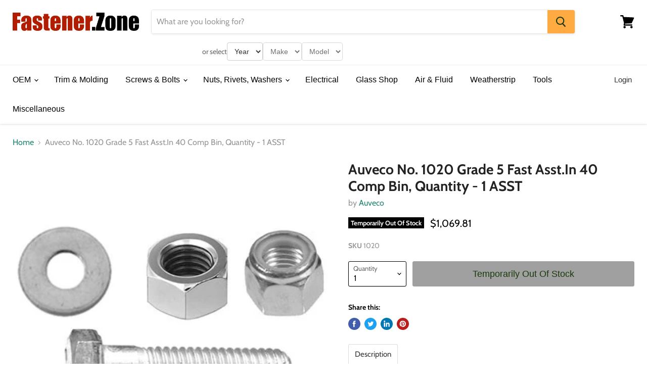

--- FILE ---
content_type: text/html; charset=utf-8
request_url: https://www.fastener.zone/products/auveco-1020-grade-5-fast-asst-in-40-comp-bin
body_size: 34545
content:
<!doctype html>
<html class="no-js no-touch" lang="en">
  <head>
    <meta charset="utf-8">
    <meta http-equiv="x-ua-compatible" content="IE=edge">

    <link rel="preconnect" href="https://cdn.shopify.com">
    <link rel="preconnect" href="https://fonts.shopifycdn.com">
    <link rel="preconnect" href="https://v.shopify.com">
    <link rel="preconnect" href="https://cdn.shopifycloud.com">

    <title>Auveco 1020 Grade 5 Fast AsstIn 40 Comp Bin. Quantity 1 ASST — Fastener Zone</title>

    
      <meta name="description" content="Free shipping on orders over $99. Volume discount code. No minimum. Auveco No 1020 Grade 5 Fast AsstIn 40 Comp Bin,. Quantity 1 ASST.">
    

    
  <link rel="shortcut icon" href="//www.fastener.zone/cdn/shop/files/Fastener_Zone_Favicon_32x32_32x32.png?v=1613779366" type="image/png">


    
      <link rel="canonical" href="https://www.fastener.zone/products/auveco-1020-grade-5-fast-asst-in-40-comp-bin" />
    

    <meta name="viewport" content="width=device-width">

    
    















<meta property="og:site_name" content="Fastener Zone">
<meta property="og:url" content="https://www.fastener.zone/products/auveco-1020-grade-5-fast-asst-in-40-comp-bin">
<meta property="og:title" content="Auveco No. 1020 Grade 5 Fast Asst.In 40 Comp Bin, Quantity - 1 ASST">
<meta property="og:type" content="website">
<meta property="og:description" content="Free shipping on orders over $99. Volume discount code. No minimum. Auveco No 1020 Grade 5 Fast AsstIn 40 Comp Bin,. Quantity 1 ASST.">




    
    
    

    
    
    <meta
      property="og:image"
      content="https://www.fastener.zone/cdn/shop/products/1020_1-B_1200x1200.jpg?v=1628256125"
    />
    <meta
      property="og:image:secure_url"
      content="https://www.fastener.zone/cdn/shop/products/1020_1-B_1200x1200.jpg?v=1628256125"
    />
    <meta property="og:image:width" content="1200" />
    <meta property="og:image:height" content="1200" />
    
    
    <meta property="og:image:alt" content="Auveco No 1020 Grade 5 Fast AsstIn 40 Comp Bin, Quantity 1 ASST" />
  
















<meta name="twitter:title" content="Auveco 1020 Grade 5 Fast AsstIn 40 Comp Bin. Quantity 1 ASST">
<meta name="twitter:description" content="Free shipping on orders over $99. Volume discount code. No minimum. Auveco No 1020 Grade 5 Fast AsstIn 40 Comp Bin,. Quantity 1 ASST.">


    
    
    
      
      
      <meta name="twitter:card" content="summary">
    
    
    <meta
      property="twitter:image"
      content="https://www.fastener.zone/cdn/shop/products/1020_1-B_1200x1200_crop_center.jpg?v=1628256125"
    />
    <meta property="twitter:image:width" content="1200" />
    <meta property="twitter:image:height" content="1200" />
    
    
    <meta property="twitter:image:alt" content="Auveco No 1020 Grade 5 Fast AsstIn 40 Comp Bin, Quantity 1 ASST" />
  



    <link rel="preload" href="" as="font" crossorigin="anonymous">
    <link rel="preload" as="style" href="//www.fastener.zone/cdn/shop/t/7/assets/theme.css?v=154999436510532694141762444833">

    <script>window.performance && window.performance.mark && window.performance.mark('shopify.content_for_header.start');</script><meta id="shopify-digital-wallet" name="shopify-digital-wallet" content="/4454940746/digital_wallets/dialog">
<meta name="shopify-checkout-api-token" content="7d146da103cf2374ea5ea7a0d11deae3">
<meta id="in-context-paypal-metadata" data-shop-id="4454940746" data-venmo-supported="false" data-environment="production" data-locale="en_US" data-paypal-v4="true" data-currency="USD">
<link rel="alternate" type="application/json+oembed" href="https://www.fastener.zone/products/auveco-1020-grade-5-fast-asst-in-40-comp-bin.oembed">
<script async="async" src="/checkouts/internal/preloads.js?locale=en-US"></script>
<link rel="preconnect" href="https://shop.app" crossorigin="anonymous">
<script async="async" src="https://shop.app/checkouts/internal/preloads.js?locale=en-US&shop_id=4454940746" crossorigin="anonymous"></script>
<script id="apple-pay-shop-capabilities" type="application/json">{"shopId":4454940746,"countryCode":"US","currencyCode":"USD","merchantCapabilities":["supports3DS"],"merchantId":"gid:\/\/shopify\/Shop\/4454940746","merchantName":"Fastener Zone","requiredBillingContactFields":["postalAddress","email"],"requiredShippingContactFields":["postalAddress","email"],"shippingType":"shipping","supportedNetworks":["visa","masterCard","amex","discover","elo","jcb"],"total":{"type":"pending","label":"Fastener Zone","amount":"1.00"},"shopifyPaymentsEnabled":true,"supportsSubscriptions":true}</script>
<script id="shopify-features" type="application/json">{"accessToken":"7d146da103cf2374ea5ea7a0d11deae3","betas":["rich-media-storefront-analytics"],"domain":"www.fastener.zone","predictiveSearch":true,"shopId":4454940746,"locale":"en"}</script>
<script>var Shopify = Shopify || {};
Shopify.shop = "fastener-world.myshopify.com";
Shopify.locale = "en";
Shopify.currency = {"active":"USD","rate":"1.0"};
Shopify.country = "US";
Shopify.theme = {"name":"Empire (Jul-28-2020)","id":83026640970,"schema_name":"Empire","schema_version":"5.5.1","theme_store_id":null,"role":"main"};
Shopify.theme.handle = "null";
Shopify.theme.style = {"id":null,"handle":null};
Shopify.cdnHost = "www.fastener.zone/cdn";
Shopify.routes = Shopify.routes || {};
Shopify.routes.root = "/";</script>
<script type="module">!function(o){(o.Shopify=o.Shopify||{}).modules=!0}(window);</script>
<script>!function(o){function n(){var o=[];function n(){o.push(Array.prototype.slice.apply(arguments))}return n.q=o,n}var t=o.Shopify=o.Shopify||{};t.loadFeatures=n(),t.autoloadFeatures=n()}(window);</script>
<script>
  window.ShopifyPay = window.ShopifyPay || {};
  window.ShopifyPay.apiHost = "shop.app\/pay";
  window.ShopifyPay.redirectState = null;
</script>
<script id="shop-js-analytics" type="application/json">{"pageType":"product"}</script>
<script defer="defer" async type="module" src="//www.fastener.zone/cdn/shopifycloud/shop-js/modules/v2/client.init-shop-cart-sync_BN7fPSNr.en.esm.js"></script>
<script defer="defer" async type="module" src="//www.fastener.zone/cdn/shopifycloud/shop-js/modules/v2/chunk.common_Cbph3Kss.esm.js"></script>
<script defer="defer" async type="module" src="//www.fastener.zone/cdn/shopifycloud/shop-js/modules/v2/chunk.modal_DKumMAJ1.esm.js"></script>
<script type="module">
  await import("//www.fastener.zone/cdn/shopifycloud/shop-js/modules/v2/client.init-shop-cart-sync_BN7fPSNr.en.esm.js");
await import("//www.fastener.zone/cdn/shopifycloud/shop-js/modules/v2/chunk.common_Cbph3Kss.esm.js");
await import("//www.fastener.zone/cdn/shopifycloud/shop-js/modules/v2/chunk.modal_DKumMAJ1.esm.js");

  window.Shopify.SignInWithShop?.initShopCartSync?.({"fedCMEnabled":true,"windoidEnabled":true});

</script>
<script>
  window.Shopify = window.Shopify || {};
  if (!window.Shopify.featureAssets) window.Shopify.featureAssets = {};
  window.Shopify.featureAssets['shop-js'] = {"shop-cart-sync":["modules/v2/client.shop-cart-sync_CJVUk8Jm.en.esm.js","modules/v2/chunk.common_Cbph3Kss.esm.js","modules/v2/chunk.modal_DKumMAJ1.esm.js"],"init-fed-cm":["modules/v2/client.init-fed-cm_7Fvt41F4.en.esm.js","modules/v2/chunk.common_Cbph3Kss.esm.js","modules/v2/chunk.modal_DKumMAJ1.esm.js"],"init-shop-email-lookup-coordinator":["modules/v2/client.init-shop-email-lookup-coordinator_Cc088_bR.en.esm.js","modules/v2/chunk.common_Cbph3Kss.esm.js","modules/v2/chunk.modal_DKumMAJ1.esm.js"],"init-windoid":["modules/v2/client.init-windoid_hPopwJRj.en.esm.js","modules/v2/chunk.common_Cbph3Kss.esm.js","modules/v2/chunk.modal_DKumMAJ1.esm.js"],"shop-button":["modules/v2/client.shop-button_B0jaPSNF.en.esm.js","modules/v2/chunk.common_Cbph3Kss.esm.js","modules/v2/chunk.modal_DKumMAJ1.esm.js"],"shop-cash-offers":["modules/v2/client.shop-cash-offers_DPIskqss.en.esm.js","modules/v2/chunk.common_Cbph3Kss.esm.js","modules/v2/chunk.modal_DKumMAJ1.esm.js"],"shop-toast-manager":["modules/v2/client.shop-toast-manager_CK7RT69O.en.esm.js","modules/v2/chunk.common_Cbph3Kss.esm.js","modules/v2/chunk.modal_DKumMAJ1.esm.js"],"init-shop-cart-sync":["modules/v2/client.init-shop-cart-sync_BN7fPSNr.en.esm.js","modules/v2/chunk.common_Cbph3Kss.esm.js","modules/v2/chunk.modal_DKumMAJ1.esm.js"],"init-customer-accounts-sign-up":["modules/v2/client.init-customer-accounts-sign-up_CfPf4CXf.en.esm.js","modules/v2/client.shop-login-button_DeIztwXF.en.esm.js","modules/v2/chunk.common_Cbph3Kss.esm.js","modules/v2/chunk.modal_DKumMAJ1.esm.js"],"pay-button":["modules/v2/client.pay-button_CgIwFSYN.en.esm.js","modules/v2/chunk.common_Cbph3Kss.esm.js","modules/v2/chunk.modal_DKumMAJ1.esm.js"],"init-customer-accounts":["modules/v2/client.init-customer-accounts_DQ3x16JI.en.esm.js","modules/v2/client.shop-login-button_DeIztwXF.en.esm.js","modules/v2/chunk.common_Cbph3Kss.esm.js","modules/v2/chunk.modal_DKumMAJ1.esm.js"],"avatar":["modules/v2/client.avatar_BTnouDA3.en.esm.js"],"init-shop-for-new-customer-accounts":["modules/v2/client.init-shop-for-new-customer-accounts_CsZy_esa.en.esm.js","modules/v2/client.shop-login-button_DeIztwXF.en.esm.js","modules/v2/chunk.common_Cbph3Kss.esm.js","modules/v2/chunk.modal_DKumMAJ1.esm.js"],"shop-follow-button":["modules/v2/client.shop-follow-button_BRMJjgGd.en.esm.js","modules/v2/chunk.common_Cbph3Kss.esm.js","modules/v2/chunk.modal_DKumMAJ1.esm.js"],"checkout-modal":["modules/v2/client.checkout-modal_B9Drz_yf.en.esm.js","modules/v2/chunk.common_Cbph3Kss.esm.js","modules/v2/chunk.modal_DKumMAJ1.esm.js"],"shop-login-button":["modules/v2/client.shop-login-button_DeIztwXF.en.esm.js","modules/v2/chunk.common_Cbph3Kss.esm.js","modules/v2/chunk.modal_DKumMAJ1.esm.js"],"lead-capture":["modules/v2/client.lead-capture_DXYzFM3R.en.esm.js","modules/v2/chunk.common_Cbph3Kss.esm.js","modules/v2/chunk.modal_DKumMAJ1.esm.js"],"shop-login":["modules/v2/client.shop-login_CA5pJqmO.en.esm.js","modules/v2/chunk.common_Cbph3Kss.esm.js","modules/v2/chunk.modal_DKumMAJ1.esm.js"],"payment-terms":["modules/v2/client.payment-terms_BxzfvcZJ.en.esm.js","modules/v2/chunk.common_Cbph3Kss.esm.js","modules/v2/chunk.modal_DKumMAJ1.esm.js"]};
</script>
<script>(function() {
  var isLoaded = false;
  function asyncLoad() {
    if (isLoaded) return;
    isLoaded = true;
    var urls = ["https:\/\/cdn.hextom.com\/js\/freeshippingbar.js?shop=fastener-world.myshopify.com","https:\/\/searchanise-ef84.kxcdn.com\/widgets\/shopify\/init.js?a=7n4X2i5i4H\u0026shop=fastener-world.myshopify.com"];
    for (var i = 0; i < urls.length; i++) {
      var s = document.createElement('script');
      s.type = 'text/javascript';
      s.async = true;
      s.src = urls[i];
      var x = document.getElementsByTagName('script')[0];
      x.parentNode.insertBefore(s, x);
    }
  };
  if(window.attachEvent) {
    window.attachEvent('onload', asyncLoad);
  } else {
    window.addEventListener('load', asyncLoad, false);
  }
})();</script>
<script id="__st">var __st={"a":4454940746,"offset":-18000,"reqid":"0cf2acf9-00f3-4ca4-b6a8-60c5391b1810-1769906170","pageurl":"www.fastener.zone\/products\/auveco-1020-grade-5-fast-asst-in-40-comp-bin","u":"1aaee647abf0","p":"product","rtyp":"product","rid":1635360211018};</script>
<script>window.ShopifyPaypalV4VisibilityTracking = true;</script>
<script id="captcha-bootstrap">!function(){'use strict';const t='contact',e='account',n='new_comment',o=[[t,t],['blogs',n],['comments',n],[t,'customer']],c=[[e,'customer_login'],[e,'guest_login'],[e,'recover_customer_password'],[e,'create_customer']],r=t=>t.map((([t,e])=>`form[action*='/${t}']:not([data-nocaptcha='true']) input[name='form_type'][value='${e}']`)).join(','),a=t=>()=>t?[...document.querySelectorAll(t)].map((t=>t.form)):[];function s(){const t=[...o],e=r(t);return a(e)}const i='password',u='form_key',d=['recaptcha-v3-token','g-recaptcha-response','h-captcha-response',i],f=()=>{try{return window.sessionStorage}catch{return}},m='__shopify_v',_=t=>t.elements[u];function p(t,e,n=!1){try{const o=window.sessionStorage,c=JSON.parse(o.getItem(e)),{data:r}=function(t){const{data:e,action:n}=t;return t[m]||n?{data:e,action:n}:{data:t,action:n}}(c);for(const[e,n]of Object.entries(r))t.elements[e]&&(t.elements[e].value=n);n&&o.removeItem(e)}catch(o){console.error('form repopulation failed',{error:o})}}const l='form_type',E='cptcha';function T(t){t.dataset[E]=!0}const w=window,h=w.document,L='Shopify',v='ce_forms',y='captcha';let A=!1;((t,e)=>{const n=(g='f06e6c50-85a8-45c8-87d0-21a2b65856fe',I='https://cdn.shopify.com/shopifycloud/storefront-forms-hcaptcha/ce_storefront_forms_captcha_hcaptcha.v1.5.2.iife.js',D={infoText:'Protected by hCaptcha',privacyText:'Privacy',termsText:'Terms'},(t,e,n)=>{const o=w[L][v],c=o.bindForm;if(c)return c(t,g,e,D).then(n);var r;o.q.push([[t,g,e,D],n]),r=I,A||(h.body.append(Object.assign(h.createElement('script'),{id:'captcha-provider',async:!0,src:r})),A=!0)});var g,I,D;w[L]=w[L]||{},w[L][v]=w[L][v]||{},w[L][v].q=[],w[L][y]=w[L][y]||{},w[L][y].protect=function(t,e){n(t,void 0,e),T(t)},Object.freeze(w[L][y]),function(t,e,n,w,h,L){const[v,y,A,g]=function(t,e,n){const i=e?o:[],u=t?c:[],d=[...i,...u],f=r(d),m=r(i),_=r(d.filter((([t,e])=>n.includes(e))));return[a(f),a(m),a(_),s()]}(w,h,L),I=t=>{const e=t.target;return e instanceof HTMLFormElement?e:e&&e.form},D=t=>v().includes(t);t.addEventListener('submit',(t=>{const e=I(t);if(!e)return;const n=D(e)&&!e.dataset.hcaptchaBound&&!e.dataset.recaptchaBound,o=_(e),c=g().includes(e)&&(!o||!o.value);(n||c)&&t.preventDefault(),c&&!n&&(function(t){try{if(!f())return;!function(t){const e=f();if(!e)return;const n=_(t);if(!n)return;const o=n.value;o&&e.removeItem(o)}(t);const e=Array.from(Array(32),(()=>Math.random().toString(36)[2])).join('');!function(t,e){_(t)||t.append(Object.assign(document.createElement('input'),{type:'hidden',name:u})),t.elements[u].value=e}(t,e),function(t,e){const n=f();if(!n)return;const o=[...t.querySelectorAll(`input[type='${i}']`)].map((({name:t})=>t)),c=[...d,...o],r={};for(const[a,s]of new FormData(t).entries())c.includes(a)||(r[a]=s);n.setItem(e,JSON.stringify({[m]:1,action:t.action,data:r}))}(t,e)}catch(e){console.error('failed to persist form',e)}}(e),e.submit())}));const S=(t,e)=>{t&&!t.dataset[E]&&(n(t,e.some((e=>e===t))),T(t))};for(const o of['focusin','change'])t.addEventListener(o,(t=>{const e=I(t);D(e)&&S(e,y())}));const B=e.get('form_key'),M=e.get(l),P=B&&M;t.addEventListener('DOMContentLoaded',(()=>{const t=y();if(P)for(const e of t)e.elements[l].value===M&&p(e,B);[...new Set([...A(),...v().filter((t=>'true'===t.dataset.shopifyCaptcha))])].forEach((e=>S(e,t)))}))}(h,new URLSearchParams(w.location.search),n,t,e,['guest_login'])})(!0,!0)}();</script>
<script integrity="sha256-4kQ18oKyAcykRKYeNunJcIwy7WH5gtpwJnB7kiuLZ1E=" data-source-attribution="shopify.loadfeatures" defer="defer" src="//www.fastener.zone/cdn/shopifycloud/storefront/assets/storefront/load_feature-a0a9edcb.js" crossorigin="anonymous"></script>
<script crossorigin="anonymous" defer="defer" src="//www.fastener.zone/cdn/shopifycloud/storefront/assets/shopify_pay/storefront-65b4c6d7.js?v=20250812"></script>
<script data-source-attribution="shopify.dynamic_checkout.dynamic.init">var Shopify=Shopify||{};Shopify.PaymentButton=Shopify.PaymentButton||{isStorefrontPortableWallets:!0,init:function(){window.Shopify.PaymentButton.init=function(){};var t=document.createElement("script");t.src="https://www.fastener.zone/cdn/shopifycloud/portable-wallets/latest/portable-wallets.en.js",t.type="module",document.head.appendChild(t)}};
</script>
<script data-source-attribution="shopify.dynamic_checkout.buyer_consent">
  function portableWalletsHideBuyerConsent(e){var t=document.getElementById("shopify-buyer-consent"),n=document.getElementById("shopify-subscription-policy-button");t&&n&&(t.classList.add("hidden"),t.setAttribute("aria-hidden","true"),n.removeEventListener("click",e))}function portableWalletsShowBuyerConsent(e){var t=document.getElementById("shopify-buyer-consent"),n=document.getElementById("shopify-subscription-policy-button");t&&n&&(t.classList.remove("hidden"),t.removeAttribute("aria-hidden"),n.addEventListener("click",e))}window.Shopify?.PaymentButton&&(window.Shopify.PaymentButton.hideBuyerConsent=portableWalletsHideBuyerConsent,window.Shopify.PaymentButton.showBuyerConsent=portableWalletsShowBuyerConsent);
</script>
<script data-source-attribution="shopify.dynamic_checkout.cart.bootstrap">document.addEventListener("DOMContentLoaded",(function(){function t(){return document.querySelector("shopify-accelerated-checkout-cart, shopify-accelerated-checkout")}if(t())Shopify.PaymentButton.init();else{new MutationObserver((function(e,n){t()&&(Shopify.PaymentButton.init(),n.disconnect())})).observe(document.body,{childList:!0,subtree:!0})}}));
</script>
<link id="shopify-accelerated-checkout-styles" rel="stylesheet" media="screen" href="https://www.fastener.zone/cdn/shopifycloud/portable-wallets/latest/accelerated-checkout-backwards-compat.css" crossorigin="anonymous">
<style id="shopify-accelerated-checkout-cart">
        #shopify-buyer-consent {
  margin-top: 1em;
  display: inline-block;
  width: 100%;
}

#shopify-buyer-consent.hidden {
  display: none;
}

#shopify-subscription-policy-button {
  background: none;
  border: none;
  padding: 0;
  text-decoration: underline;
  font-size: inherit;
  cursor: pointer;
}

#shopify-subscription-policy-button::before {
  box-shadow: none;
}

      </style>

<script>window.performance && window.performance.mark && window.performance.mark('shopify.content_for_header.end');</script>

    <link href="//www.fastener.zone/cdn/shop/t/7/assets/theme.css?v=154999436510532694141762444833" rel="stylesheet" type="text/css" media="all" />
    <link href="//www.fastener.zone/cdn/shop/t/7/assets/ripple.css?v=89494619418437521891595956207" rel="stylesheet" type="text/css" media="all" />
    <link rel="stylesheet" href="https://cdn.shopify.com/shopifycloud/shopify-plyr/v1.0/shopify-plyr.css">

    
    <script>
      window.Theme = window.Theme || {};
      window.Theme.routes = {
        "root_url": "/",
        "account_url": "/account",
        "account_login_url": "/account/login",
        "account_logout_url": "/account/logout",
        "account_register_url": "/account/register",
        "account_addresses_url": "/account/addresses",
        "collections_url": "/collections",
        "all_products_collection_url": "/collections/all",
        "search_url": "/search",
        "cart_url": "/cart",
        "cart_add_url": "/cart/add",
        "cart_change_url": "/cart/change",
        "cart_clear_url": "/cart/clear",
        "product_recommendations_url": "/recommendations/products",
      };
    </script>
  
<script>
    
    
    
    
    var gsf_conversion_data = {page_type : 'product', event : 'view_item', data : {product_data : [{variant_id : 16065647935562, product_id : 1635360211018, name : "Auveco No. 1020 Grade 5 Fast Asst.In 40 Comp Bin, Quantity - 1 ASST", price : "1069.81", currency : "USD", sku : "1020", brand : "Auveco", variant : "Default Title", category : "Assortment", quantity : "0" }], total_price : "1069.81", shop_currency : "USD"}};
    
</script>
<!-- BEGIN app block: shopify://apps/cbb-shipping-rates/blocks/app-embed-block/de9da91b-8d51-4359-81df-b8b0288464c7 --><script>
    window.codeblackbelt = window.codeblackbelt || {};
    window.codeblackbelt.shop = window.codeblackbelt.shop || 'fastener-world.myshopify.com';
    </script><script src="//cdn.codeblackbelt.com/widgets/shipping-rates-calculator-plus/main.min.js?version=2026013119-0500" async></script>
<!-- END app block --><link href="https://monorail-edge.shopifysvc.com" rel="dns-prefetch">
<script>(function(){if ("sendBeacon" in navigator && "performance" in window) {try {var session_token_from_headers = performance.getEntriesByType('navigation')[0].serverTiming.find(x => x.name == '_s').description;} catch {var session_token_from_headers = undefined;}var session_cookie_matches = document.cookie.match(/_shopify_s=([^;]*)/);var session_token_from_cookie = session_cookie_matches && session_cookie_matches.length === 2 ? session_cookie_matches[1] : "";var session_token = session_token_from_headers || session_token_from_cookie || "";function handle_abandonment_event(e) {var entries = performance.getEntries().filter(function(entry) {return /monorail-edge.shopifysvc.com/.test(entry.name);});if (!window.abandonment_tracked && entries.length === 0) {window.abandonment_tracked = true;var currentMs = Date.now();var navigation_start = performance.timing.navigationStart;var payload = {shop_id: 4454940746,url: window.location.href,navigation_start,duration: currentMs - navigation_start,session_token,page_type: "product"};window.navigator.sendBeacon("https://monorail-edge.shopifysvc.com/v1/produce", JSON.stringify({schema_id: "online_store_buyer_site_abandonment/1.1",payload: payload,metadata: {event_created_at_ms: currentMs,event_sent_at_ms: currentMs}}));}}window.addEventListener('pagehide', handle_abandonment_event);}}());</script>
<script id="web-pixels-manager-setup">(function e(e,d,r,n,o){if(void 0===o&&(o={}),!Boolean(null===(a=null===(i=window.Shopify)||void 0===i?void 0:i.analytics)||void 0===a?void 0:a.replayQueue)){var i,a;window.Shopify=window.Shopify||{};var t=window.Shopify;t.analytics=t.analytics||{};var s=t.analytics;s.replayQueue=[],s.publish=function(e,d,r){return s.replayQueue.push([e,d,r]),!0};try{self.performance.mark("wpm:start")}catch(e){}var l=function(){var e={modern:/Edge?\/(1{2}[4-9]|1[2-9]\d|[2-9]\d{2}|\d{4,})\.\d+(\.\d+|)|Firefox\/(1{2}[4-9]|1[2-9]\d|[2-9]\d{2}|\d{4,})\.\d+(\.\d+|)|Chrom(ium|e)\/(9{2}|\d{3,})\.\d+(\.\d+|)|(Maci|X1{2}).+ Version\/(15\.\d+|(1[6-9]|[2-9]\d|\d{3,})\.\d+)([,.]\d+|)( \(\w+\)|)( Mobile\/\w+|) Safari\/|Chrome.+OPR\/(9{2}|\d{3,})\.\d+\.\d+|(CPU[ +]OS|iPhone[ +]OS|CPU[ +]iPhone|CPU IPhone OS|CPU iPad OS)[ +]+(15[._]\d+|(1[6-9]|[2-9]\d|\d{3,})[._]\d+)([._]\d+|)|Android:?[ /-](13[3-9]|1[4-9]\d|[2-9]\d{2}|\d{4,})(\.\d+|)(\.\d+|)|Android.+Firefox\/(13[5-9]|1[4-9]\d|[2-9]\d{2}|\d{4,})\.\d+(\.\d+|)|Android.+Chrom(ium|e)\/(13[3-9]|1[4-9]\d|[2-9]\d{2}|\d{4,})\.\d+(\.\d+|)|SamsungBrowser\/([2-9]\d|\d{3,})\.\d+/,legacy:/Edge?\/(1[6-9]|[2-9]\d|\d{3,})\.\d+(\.\d+|)|Firefox\/(5[4-9]|[6-9]\d|\d{3,})\.\d+(\.\d+|)|Chrom(ium|e)\/(5[1-9]|[6-9]\d|\d{3,})\.\d+(\.\d+|)([\d.]+$|.*Safari\/(?![\d.]+ Edge\/[\d.]+$))|(Maci|X1{2}).+ Version\/(10\.\d+|(1[1-9]|[2-9]\d|\d{3,})\.\d+)([,.]\d+|)( \(\w+\)|)( Mobile\/\w+|) Safari\/|Chrome.+OPR\/(3[89]|[4-9]\d|\d{3,})\.\d+\.\d+|(CPU[ +]OS|iPhone[ +]OS|CPU[ +]iPhone|CPU IPhone OS|CPU iPad OS)[ +]+(10[._]\d+|(1[1-9]|[2-9]\d|\d{3,})[._]\d+)([._]\d+|)|Android:?[ /-](13[3-9]|1[4-9]\d|[2-9]\d{2}|\d{4,})(\.\d+|)(\.\d+|)|Mobile Safari.+OPR\/([89]\d|\d{3,})\.\d+\.\d+|Android.+Firefox\/(13[5-9]|1[4-9]\d|[2-9]\d{2}|\d{4,})\.\d+(\.\d+|)|Android.+Chrom(ium|e)\/(13[3-9]|1[4-9]\d|[2-9]\d{2}|\d{4,})\.\d+(\.\d+|)|Android.+(UC? ?Browser|UCWEB|U3)[ /]?(15\.([5-9]|\d{2,})|(1[6-9]|[2-9]\d|\d{3,})\.\d+)\.\d+|SamsungBrowser\/(5\.\d+|([6-9]|\d{2,})\.\d+)|Android.+MQ{2}Browser\/(14(\.(9|\d{2,})|)|(1[5-9]|[2-9]\d|\d{3,})(\.\d+|))(\.\d+|)|K[Aa][Ii]OS\/(3\.\d+|([4-9]|\d{2,})\.\d+)(\.\d+|)/},d=e.modern,r=e.legacy,n=navigator.userAgent;return n.match(d)?"modern":n.match(r)?"legacy":"unknown"}(),u="modern"===l?"modern":"legacy",c=(null!=n?n:{modern:"",legacy:""})[u],f=function(e){return[e.baseUrl,"/wpm","/b",e.hashVersion,"modern"===e.buildTarget?"m":"l",".js"].join("")}({baseUrl:d,hashVersion:r,buildTarget:u}),m=function(e){var d=e.version,r=e.bundleTarget,n=e.surface,o=e.pageUrl,i=e.monorailEndpoint;return{emit:function(e){var a=e.status,t=e.errorMsg,s=(new Date).getTime(),l=JSON.stringify({metadata:{event_sent_at_ms:s},events:[{schema_id:"web_pixels_manager_load/3.1",payload:{version:d,bundle_target:r,page_url:o,status:a,surface:n,error_msg:t},metadata:{event_created_at_ms:s}}]});if(!i)return console&&console.warn&&console.warn("[Web Pixels Manager] No Monorail endpoint provided, skipping logging."),!1;try{return self.navigator.sendBeacon.bind(self.navigator)(i,l)}catch(e){}var u=new XMLHttpRequest;try{return u.open("POST",i,!0),u.setRequestHeader("Content-Type","text/plain"),u.send(l),!0}catch(e){return console&&console.warn&&console.warn("[Web Pixels Manager] Got an unhandled error while logging to Monorail."),!1}}}}({version:r,bundleTarget:l,surface:e.surface,pageUrl:self.location.href,monorailEndpoint:e.monorailEndpoint});try{o.browserTarget=l,function(e){var d=e.src,r=e.async,n=void 0===r||r,o=e.onload,i=e.onerror,a=e.sri,t=e.scriptDataAttributes,s=void 0===t?{}:t,l=document.createElement("script"),u=document.querySelector("head"),c=document.querySelector("body");if(l.async=n,l.src=d,a&&(l.integrity=a,l.crossOrigin="anonymous"),s)for(var f in s)if(Object.prototype.hasOwnProperty.call(s,f))try{l.dataset[f]=s[f]}catch(e){}if(o&&l.addEventListener("load",o),i&&l.addEventListener("error",i),u)u.appendChild(l);else{if(!c)throw new Error("Did not find a head or body element to append the script");c.appendChild(l)}}({src:f,async:!0,onload:function(){if(!function(){var e,d;return Boolean(null===(d=null===(e=window.Shopify)||void 0===e?void 0:e.analytics)||void 0===d?void 0:d.initialized)}()){var d=window.webPixelsManager.init(e)||void 0;if(d){var r=window.Shopify.analytics;r.replayQueue.forEach((function(e){var r=e[0],n=e[1],o=e[2];d.publishCustomEvent(r,n,o)})),r.replayQueue=[],r.publish=d.publishCustomEvent,r.visitor=d.visitor,r.initialized=!0}}},onerror:function(){return m.emit({status:"failed",errorMsg:"".concat(f," has failed to load")})},sri:function(e){var d=/^sha384-[A-Za-z0-9+/=]+$/;return"string"==typeof e&&d.test(e)}(c)?c:"",scriptDataAttributes:o}),m.emit({status:"loading"})}catch(e){m.emit({status:"failed",errorMsg:(null==e?void 0:e.message)||"Unknown error"})}}})({shopId: 4454940746,storefrontBaseUrl: "https://www.fastener.zone",extensionsBaseUrl: "https://extensions.shopifycdn.com/cdn/shopifycloud/web-pixels-manager",monorailEndpoint: "https://monorail-edge.shopifysvc.com/unstable/produce_batch",surface: "storefront-renderer",enabledBetaFlags: ["2dca8a86"],webPixelsConfigList: [{"id":"1311572212","configuration":"{\"account_ID\":\"737024\",\"google_analytics_tracking_tag\":\"1\",\"measurement_id\":\"2\",\"api_secret\":\"3\",\"shop_settings\":\"{\\\"custom_pixel_script\\\":\\\"https:\\\\\\\/\\\\\\\/storage.googleapis.com\\\\\\\/gsf-scripts\\\\\\\/custom-pixels\\\\\\\/fastener-world.js\\\"}\"}","eventPayloadVersion":"v1","runtimeContext":"LAX","scriptVersion":"c6b888297782ed4a1cba19cda43d6625","type":"APP","apiClientId":1558137,"privacyPurposes":[],"dataSharingAdjustments":{"protectedCustomerApprovalScopes":["read_customer_address","read_customer_email","read_customer_name","read_customer_personal_data","read_customer_phone"]}},{"id":"259817716","configuration":"{\"apiKey\":\"7n4X2i5i4H\", \"host\":\"searchserverapi.com\"}","eventPayloadVersion":"v1","runtimeContext":"STRICT","scriptVersion":"5559ea45e47b67d15b30b79e7c6719da","type":"APP","apiClientId":578825,"privacyPurposes":["ANALYTICS"],"dataSharingAdjustments":{"protectedCustomerApprovalScopes":["read_customer_personal_data"]}},{"id":"30146804","eventPayloadVersion":"1","runtimeContext":"LAX","scriptVersion":"1","type":"CUSTOM","privacyPurposes":["ANALYTICS","MARKETING"],"name":"Simprosys Pixel"},{"id":"33358068","eventPayloadVersion":"1","runtimeContext":"LAX","scriptVersion":"3","type":"CUSTOM","privacyPurposes":["ANALYTICS","MARKETING","SALE_OF_DATA"],"name":"Google Ads Pixel"},{"id":"73728244","eventPayloadVersion":"v1","runtimeContext":"LAX","scriptVersion":"1","type":"CUSTOM","privacyPurposes":["ANALYTICS"],"name":"Google Analytics tag (migrated)"},{"id":"97288436","eventPayloadVersion":"1","runtimeContext":"LAX","scriptVersion":"1","type":"CUSTOM","privacyPurposes":["SALE_OF_DATA"],"name":"Simprosys Google Shopping Feed"},{"id":"shopify-app-pixel","configuration":"{}","eventPayloadVersion":"v1","runtimeContext":"STRICT","scriptVersion":"0450","apiClientId":"shopify-pixel","type":"APP","privacyPurposes":["ANALYTICS","MARKETING"]},{"id":"shopify-custom-pixel","eventPayloadVersion":"v1","runtimeContext":"LAX","scriptVersion":"0450","apiClientId":"shopify-pixel","type":"CUSTOM","privacyPurposes":["ANALYTICS","MARKETING"]}],isMerchantRequest: false,initData: {"shop":{"name":"Fastener Zone","paymentSettings":{"currencyCode":"USD"},"myshopifyDomain":"fastener-world.myshopify.com","countryCode":"US","storefrontUrl":"https:\/\/www.fastener.zone"},"customer":null,"cart":null,"checkout":null,"productVariants":[{"price":{"amount":1069.81,"currencyCode":"USD"},"product":{"title":"Auveco No. 1020 Grade 5 Fast Asst.In 40 Comp Bin, Quantity - 1 ASST","vendor":"Auveco","id":"1635360211018","untranslatedTitle":"Auveco No. 1020 Grade 5 Fast Asst.In 40 Comp Bin, Quantity - 1 ASST","url":"\/products\/auveco-1020-grade-5-fast-asst-in-40-comp-bin","type":"Assortment"},"id":"16065647935562","image":{"src":"\/\/www.fastener.zone\/cdn\/shop\/products\/1020_1-B.jpg?v=1628256125"},"sku":"1020","title":"Default Title","untranslatedTitle":"Default Title"}],"purchasingCompany":null},},"https://www.fastener.zone/cdn","1d2a099fw23dfb22ep557258f5m7a2edbae",{"modern":"","legacy":""},{"shopId":"4454940746","storefrontBaseUrl":"https:\/\/www.fastener.zone","extensionBaseUrl":"https:\/\/extensions.shopifycdn.com\/cdn\/shopifycloud\/web-pixels-manager","surface":"storefront-renderer","enabledBetaFlags":"[\"2dca8a86\"]","isMerchantRequest":"false","hashVersion":"1d2a099fw23dfb22ep557258f5m7a2edbae","publish":"custom","events":"[[\"page_viewed\",{}],[\"product_viewed\",{\"productVariant\":{\"price\":{\"amount\":1069.81,\"currencyCode\":\"USD\"},\"product\":{\"title\":\"Auveco No. 1020 Grade 5 Fast Asst.In 40 Comp Bin, Quantity - 1 ASST\",\"vendor\":\"Auveco\",\"id\":\"1635360211018\",\"untranslatedTitle\":\"Auveco No. 1020 Grade 5 Fast Asst.In 40 Comp Bin, Quantity - 1 ASST\",\"url\":\"\/products\/auveco-1020-grade-5-fast-asst-in-40-comp-bin\",\"type\":\"Assortment\"},\"id\":\"16065647935562\",\"image\":{\"src\":\"\/\/www.fastener.zone\/cdn\/shop\/products\/1020_1-B.jpg?v=1628256125\"},\"sku\":\"1020\",\"title\":\"Default Title\",\"untranslatedTitle\":\"Default Title\"}}]]"});</script><script>
  window.ShopifyAnalytics = window.ShopifyAnalytics || {};
  window.ShopifyAnalytics.meta = window.ShopifyAnalytics.meta || {};
  window.ShopifyAnalytics.meta.currency = 'USD';
  var meta = {"product":{"id":1635360211018,"gid":"gid:\/\/shopify\/Product\/1635360211018","vendor":"Auveco","type":"Assortment","handle":"auveco-1020-grade-5-fast-asst-in-40-comp-bin","variants":[{"id":16065647935562,"price":106981,"name":"Auveco No. 1020 Grade 5 Fast Asst.In 40 Comp Bin, Quantity - 1 ASST","public_title":null,"sku":"1020"}],"remote":false},"page":{"pageType":"product","resourceType":"product","resourceId":1635360211018,"requestId":"0cf2acf9-00f3-4ca4-b6a8-60c5391b1810-1769906170"}};
  for (var attr in meta) {
    window.ShopifyAnalytics.meta[attr] = meta[attr];
  }
</script>
<script class="analytics">
  (function () {
    var customDocumentWrite = function(content) {
      var jquery = null;

      if (window.jQuery) {
        jquery = window.jQuery;
      } else if (window.Checkout && window.Checkout.$) {
        jquery = window.Checkout.$;
      }

      if (jquery) {
        jquery('body').append(content);
      }
    };

    var hasLoggedConversion = function(token) {
      if (token) {
        return document.cookie.indexOf('loggedConversion=' + token) !== -1;
      }
      return false;
    }

    var setCookieIfConversion = function(token) {
      if (token) {
        var twoMonthsFromNow = new Date(Date.now());
        twoMonthsFromNow.setMonth(twoMonthsFromNow.getMonth() + 2);

        document.cookie = 'loggedConversion=' + token + '; expires=' + twoMonthsFromNow;
      }
    }

    var trekkie = window.ShopifyAnalytics.lib = window.trekkie = window.trekkie || [];
    if (trekkie.integrations) {
      return;
    }
    trekkie.methods = [
      'identify',
      'page',
      'ready',
      'track',
      'trackForm',
      'trackLink'
    ];
    trekkie.factory = function(method) {
      return function() {
        var args = Array.prototype.slice.call(arguments);
        args.unshift(method);
        trekkie.push(args);
        return trekkie;
      };
    };
    for (var i = 0; i < trekkie.methods.length; i++) {
      var key = trekkie.methods[i];
      trekkie[key] = trekkie.factory(key);
    }
    trekkie.load = function(config) {
      trekkie.config = config || {};
      trekkie.config.initialDocumentCookie = document.cookie;
      var first = document.getElementsByTagName('script')[0];
      var script = document.createElement('script');
      script.type = 'text/javascript';
      script.onerror = function(e) {
        var scriptFallback = document.createElement('script');
        scriptFallback.type = 'text/javascript';
        scriptFallback.onerror = function(error) {
                var Monorail = {
      produce: function produce(monorailDomain, schemaId, payload) {
        var currentMs = new Date().getTime();
        var event = {
          schema_id: schemaId,
          payload: payload,
          metadata: {
            event_created_at_ms: currentMs,
            event_sent_at_ms: currentMs
          }
        };
        return Monorail.sendRequest("https://" + monorailDomain + "/v1/produce", JSON.stringify(event));
      },
      sendRequest: function sendRequest(endpointUrl, payload) {
        // Try the sendBeacon API
        if (window && window.navigator && typeof window.navigator.sendBeacon === 'function' && typeof window.Blob === 'function' && !Monorail.isIos12()) {
          var blobData = new window.Blob([payload], {
            type: 'text/plain'
          });

          if (window.navigator.sendBeacon(endpointUrl, blobData)) {
            return true;
          } // sendBeacon was not successful

        } // XHR beacon

        var xhr = new XMLHttpRequest();

        try {
          xhr.open('POST', endpointUrl);
          xhr.setRequestHeader('Content-Type', 'text/plain');
          xhr.send(payload);
        } catch (e) {
          console.log(e);
        }

        return false;
      },
      isIos12: function isIos12() {
        return window.navigator.userAgent.lastIndexOf('iPhone; CPU iPhone OS 12_') !== -1 || window.navigator.userAgent.lastIndexOf('iPad; CPU OS 12_') !== -1;
      }
    };
    Monorail.produce('monorail-edge.shopifysvc.com',
      'trekkie_storefront_load_errors/1.1',
      {shop_id: 4454940746,
      theme_id: 83026640970,
      app_name: "storefront",
      context_url: window.location.href,
      source_url: "//www.fastener.zone/cdn/s/trekkie.storefront.c59ea00e0474b293ae6629561379568a2d7c4bba.min.js"});

        };
        scriptFallback.async = true;
        scriptFallback.src = '//www.fastener.zone/cdn/s/trekkie.storefront.c59ea00e0474b293ae6629561379568a2d7c4bba.min.js';
        first.parentNode.insertBefore(scriptFallback, first);
      };
      script.async = true;
      script.src = '//www.fastener.zone/cdn/s/trekkie.storefront.c59ea00e0474b293ae6629561379568a2d7c4bba.min.js';
      first.parentNode.insertBefore(script, first);
    };
    trekkie.load(
      {"Trekkie":{"appName":"storefront","development":false,"defaultAttributes":{"shopId":4454940746,"isMerchantRequest":null,"themeId":83026640970,"themeCityHash":"3624939930133508773","contentLanguage":"en","currency":"USD","eventMetadataId":"890c3bfb-08a3-4009-9504-8a92b3345bfa"},"isServerSideCookieWritingEnabled":true,"monorailRegion":"shop_domain","enabledBetaFlags":["65f19447","b5387b81"]},"Session Attribution":{},"S2S":{"facebookCapiEnabled":false,"source":"trekkie-storefront-renderer","apiClientId":580111}}
    );

    var loaded = false;
    trekkie.ready(function() {
      if (loaded) return;
      loaded = true;

      window.ShopifyAnalytics.lib = window.trekkie;

      var originalDocumentWrite = document.write;
      document.write = customDocumentWrite;
      try { window.ShopifyAnalytics.merchantGoogleAnalytics.call(this); } catch(error) {};
      document.write = originalDocumentWrite;

      window.ShopifyAnalytics.lib.page(null,{"pageType":"product","resourceType":"product","resourceId":1635360211018,"requestId":"0cf2acf9-00f3-4ca4-b6a8-60c5391b1810-1769906170","shopifyEmitted":true});

      var match = window.location.pathname.match(/checkouts\/(.+)\/(thank_you|post_purchase)/)
      var token = match? match[1]: undefined;
      if (!hasLoggedConversion(token)) {
        setCookieIfConversion(token);
        window.ShopifyAnalytics.lib.track("Viewed Product",{"currency":"USD","variantId":16065647935562,"productId":1635360211018,"productGid":"gid:\/\/shopify\/Product\/1635360211018","name":"Auveco No. 1020 Grade 5 Fast Asst.In 40 Comp Bin, Quantity - 1 ASST","price":"1069.81","sku":"1020","brand":"Auveco","variant":null,"category":"Assortment","nonInteraction":true,"remote":false},undefined,undefined,{"shopifyEmitted":true});
      window.ShopifyAnalytics.lib.track("monorail:\/\/trekkie_storefront_viewed_product\/1.1",{"currency":"USD","variantId":16065647935562,"productId":1635360211018,"productGid":"gid:\/\/shopify\/Product\/1635360211018","name":"Auveco No. 1020 Grade 5 Fast Asst.In 40 Comp Bin, Quantity - 1 ASST","price":"1069.81","sku":"1020","brand":"Auveco","variant":null,"category":"Assortment","nonInteraction":true,"remote":false,"referer":"https:\/\/www.fastener.zone\/products\/auveco-1020-grade-5-fast-asst-in-40-comp-bin"});
      }
    });


        var eventsListenerScript = document.createElement('script');
        eventsListenerScript.async = true;
        eventsListenerScript.src = "//www.fastener.zone/cdn/shopifycloud/storefront/assets/shop_events_listener-3da45d37.js";
        document.getElementsByTagName('head')[0].appendChild(eventsListenerScript);

})();</script>
  <script>
  if (!window.ga || (window.ga && typeof window.ga !== 'function')) {
    window.ga = function ga() {
      (window.ga.q = window.ga.q || []).push(arguments);
      if (window.Shopify && window.Shopify.analytics && typeof window.Shopify.analytics.publish === 'function') {
        window.Shopify.analytics.publish("ga_stub_called", {}, {sendTo: "google_osp_migration"});
      }
      console.error("Shopify's Google Analytics stub called with:", Array.from(arguments), "\nSee https://help.shopify.com/manual/promoting-marketing/pixels/pixel-migration#google for more information.");
    };
    if (window.Shopify && window.Shopify.analytics && typeof window.Shopify.analytics.publish === 'function') {
      window.Shopify.analytics.publish("ga_stub_initialized", {}, {sendTo: "google_osp_migration"});
    }
  }
</script>
<script
  defer
  src="https://www.fastener.zone/cdn/shopifycloud/perf-kit/shopify-perf-kit-3.1.0.min.js"
  data-application="storefront-renderer"
  data-shop-id="4454940746"
  data-render-region="gcp-us-central1"
  data-page-type="product"
  data-theme-instance-id="83026640970"
  data-theme-name="Empire"
  data-theme-version="5.5.1"
  data-monorail-region="shop_domain"
  data-resource-timing-sampling-rate="10"
  data-shs="true"
  data-shs-beacon="true"
  data-shs-export-with-fetch="true"
  data-shs-logs-sample-rate="1"
  data-shs-beacon-endpoint="https://www.fastener.zone/api/collect"
></script>
</head>

  <body class="template-product" data-instant-allow-query-string data-reduce-animations>
    <script>
      document.documentElement.className=document.documentElement.className.replace(/\bno-js\b/,'js');
      if(window.Shopify&&window.Shopify.designMode)document.documentElement.className+=' in-theme-editor';
      if(('ontouchstart' in window)||window.DocumentTouch&&document instanceof DocumentTouch)document.documentElement.className=document.documentElement.className.replace(/\bno-touch\b/,'has-touch');
    </script>
    <a class="skip-to-main" href="#site-main">Skip to content</a>
    <div id="shopify-section-static-announcement" class="shopify-section site-announcement"><script
  type="application/json"
  data-section-id="static-announcement"
  data-section-type="static-announcement">
</script>










</div>
    <header
      class="site-header site-header-nav--open"
      role="banner"
      data-site-header
    >
      <div id="shopify-section-static-header" class="shopify-section site-header-wrapper"><script
  type="application/json"
  data-section-id="static-header"
  data-section-type="static-header"
  data-section-data>
  {
    "settings": {
      "sticky_header": true,
      "live_search": {
        "enable": false,
        "enable_images": false,
        "enable_content": false,
        "money_format": "${{amount}}",
        "show_mobile_search_bar": true,
        "context": {
          "view_all_results": "View all results",
          "view_all_products": "View all products",
          "content_results": {
            "title": "Pages \u0026amp; Posts",
            "no_results": "No results."
          },
          "no_results_products": {
            "title": "No products for “*terms*”.",
            "title_in_category": "No products for “*terms*” in *category*.",
            "message": "Sorry, we couldn’t find any matches."
          }
        }
      }
    }
  }
</script>




<style data-shopify>
  .site-logo {
    max-width: 250px;
  }

  .site-logo-image {
    max-height: 100px;
  }
</style>

<div
  class="
    site-header-main
    
  "
  data-site-header-main
  data-site-header-sticky
  
    data-site-header-mobile-search-bar
  
>
  <button class="site-header-menu-toggle" data-menu-toggle>
    <div class="site-header-menu-toggle--button" tabindex="-1">
      <span class="toggle-icon--bar toggle-icon--bar-top"></span>
      <span class="toggle-icon--bar toggle-icon--bar-middle"></span>
      <span class="toggle-icon--bar toggle-icon--bar-bottom"></span>
      <span class="visually-hidden">Menu</span>
    </div>
  </button>

  

  <div
    class="
      site-header-main-content
      
    "
  >
    <div class="site-header-logo">
      <a
        class="site-logo"
        href="/">
        
          
          

          

  

  <img
    
      src="//www.fastener.zone/cdn/shop/files/Logo-01_1739x250.png?v=1686398230"
    
    alt=""

    
      data-rimg
      srcset="//www.fastener.zone/cdn/shop/files/Logo-01_1739x250.png?v=1686398230 1x, //www.fastener.zone/cdn/shop/files/Logo-01_3478x500.png?v=1686398230 2x, //www.fastener.zone/cdn/shop/files/Logo-01_5217x750.png?v=1686398230 3x, //www.fastener.zone/cdn/shop/files/Logo-01.png?v=1686398230 4x"
    

    class="site-logo-image"
    
    
  >




        
      </a>
    </div>

    



<div class="live-search" data-live-search><form
    class="
      live-search-form
      form-fields-inline
      
    "
    action="/search"
    method="get"
    role="search"
    aria-label="Product"
    data-live-search-form
  >
    <input type="hidden" name="type" value="product">
    <div class="form-field no-label"><input
        class="form-field-input live-search-form-field"
        type="text"
        name="q"
        aria-label="Search"
        placeholder="What are you looking for?"
        
        autocomplete="off"
        data-live-search-input>
      <button
        class="live-search-takeover-cancel"
        type="button"
        data-live-search-takeover-cancel>
        Cancel
      </button>

      <button
        class="live-search-button"
        type="submit"
        aria-label="Search"
        data-live-search-submit
      >
        <span class="search-icon search-icon--inactive">
          <svg
  aria-hidden="true"
  focusable="false"
  role="presentation"
  xmlns="http://www.w3.org/2000/svg"
  width="20"
  height="21"
  viewBox="0 0 20 21"
>
  <path fill="currentColor" fill-rule="evenodd" d="M12.514 14.906a8.264 8.264 0 0 1-4.322 1.21C3.668 16.116 0 12.513 0 8.07 0 3.626 3.668.023 8.192.023c4.525 0 8.193 3.603 8.193 8.047 0 2.033-.769 3.89-2.035 5.307l4.999 5.552-1.775 1.597-5.06-5.62zm-4.322-.843c3.37 0 6.102-2.684 6.102-5.993 0-3.31-2.732-5.994-6.102-5.994S2.09 4.76 2.09 8.07c0 3.31 2.732 5.993 6.102 5.993z"/>
</svg>
        </span>
        <span class="search-icon search-icon--active">
          <svg
  aria-hidden="true"
  focusable="false"
  role="presentation"
  width="26"
  height="26"
  viewBox="0 0 26 26"
  xmlns="http://www.w3.org/2000/svg"
>
  <g fill-rule="nonzero" fill="currentColor">
    <path d="M13 26C5.82 26 0 20.18 0 13S5.82 0 13 0s13 5.82 13 13-5.82 13-13 13zm0-3.852a9.148 9.148 0 1 0 0-18.296 9.148 9.148 0 0 0 0 18.296z" opacity=".29"/><path d="M13 26c7.18 0 13-5.82 13-13a1.926 1.926 0 0 0-3.852 0A9.148 9.148 0 0 1 13 22.148 1.926 1.926 0 0 0 13 26z"/>
  </g>
</svg>
        </span>
      </button>
    </div>

    <div class="search-flydown" data-live-search-flydown>
      <div class="search-flydown--placeholder" data-live-search-placeholder>
        <div class="search-flydown--product-items">
          
            <a class="search-flydown--product search-flydown--product" href="#">
              

              <div class="search-flydown--product-text">
                <span class="search-flydown--product-title placeholder--content-text"></span>
                <span class="search-flydown--product-price placeholder--content-text"></span>
              </div>
            </a>
          
            <a class="search-flydown--product search-flydown--product" href="#">
              

              <div class="search-flydown--product-text">
                <span class="search-flydown--product-title placeholder--content-text"></span>
                <span class="search-flydown--product-price placeholder--content-text"></span>
              </div>
            </a>
          
            <a class="search-flydown--product search-flydown--product" href="#">
              

              <div class="search-flydown--product-text">
                <span class="search-flydown--product-title placeholder--content-text"></span>
                <span class="search-flydown--product-price placeholder--content-text"></span>
              </div>
            </a>
          
        </div>
      </div>

      <div class="search-flydown--results " data-live-search-results></div>

      
        <div class="search-flydown--quicklinks" data-live-search-quick-links>
          <span class="search-flydown--quicklinks-title">Main menu</span>

          <ul class="search-flydown--quicklinks-list">
            
              <li class="search-flydown--quicklinks-item">
                <a class="search-flydown--quicklinks-link" href="/collections/all">
                  OEM
                </a>
              </li>
            
              <li class="search-flydown--quicklinks-item">
                <a class="search-flydown--quicklinks-link" href="/collections/trim-molding">
                  Trim & Molding
                </a>
              </li>
            
              <li class="search-flydown--quicklinks-item">
                <a class="search-flydown--quicklinks-link" href="/collections/all">
                  Screws & Bolts
                </a>
              </li>
            
              <li class="search-flydown--quicklinks-item">
                <a class="search-flydown--quicklinks-link" href="/collections/all">
                  Nuts, Rivets, Washers
                </a>
              </li>
            
              <li class="search-flydown--quicklinks-item">
                <a class="search-flydown--quicklinks-link" href="/collections/electrical">
                  Electrical
                </a>
              </li>
            
              <li class="search-flydown--quicklinks-item">
                <a class="search-flydown--quicklinks-link" href="/collections/glass-shop">
                  Glass Shop
                </a>
              </li>
            
              <li class="search-flydown--quicklinks-item">
                <a class="search-flydown--quicklinks-link" href="/collections/air-fluid">
                  Air & Fluid
                </a>
              </li>
            
              <li class="search-flydown--quicklinks-item">
                <a class="search-flydown--quicklinks-link" href="/collections/weatherstrip">
                  Weatherstrip
                </a>
              </li>
            
              <li class="search-flydown--quicklinks-item">
                <a class="search-flydown--quicklinks-link" href="/collections/tools">
                  Tools
                </a>
              </li>
            
              <li class="search-flydown--quicklinks-item">
                <a class="search-flydown--quicklinks-link" href="/collections/miscellaneous">
                  Miscellaneous
                </a>
              </li>
            
          </ul>
        </div>
      
    </div>
  </form>
</div>


    
  </div>

  <div class="site-header-cart">
    <a class="site-header-cart--button" href="/cart">
      <span
        class="site-header-cart--count "
        data-header-cart-count="">
      </span>

      <svg
  aria-hidden="true"
  focusable="false"
  role="presentation"
  width="28"
  height="26"
  viewBox="0 10 28 26"
  xmlns="http://www.w3.org/2000/svg"
>
  <path fill="currentColor" fill-rule="evenodd" d="M26.15 14.488L6.977 13.59l-.666-2.661C6.159 10.37 5.704 10 5.127 10H1.213C.547 10 0 10.558 0 11.238c0 .68.547 1.238 1.213 1.238h2.974l3.337 13.249-.82 3.465c-.092.371 0 .774.212 1.053.243.31.576.465.94.465H22.72c.667 0 1.214-.558 1.214-1.239 0-.68-.547-1.238-1.214-1.238H9.434l.333-1.423 12.135-.589c.455-.03.85-.31 1.032-.712l4.247-9.286c.181-.34.151-.774-.06-1.144-.212-.34-.577-.589-.97-.589zM22.297 36c-1.256 0-2.275-1.04-2.275-2.321 0-1.282 1.019-2.322 2.275-2.322s2.275 1.04 2.275 2.322c0 1.281-1.02 2.321-2.275 2.321zM10.92 33.679C10.92 34.96 9.9 36 8.646 36 7.39 36 6.37 34.96 6.37 33.679c0-1.282 1.019-2.322 2.275-2.322s2.275 1.04 2.275 2.322z"/>
</svg>
      <span class="visually-hidden">View cart</span>
    </a>
  </div>
</div>

<div
  class="
    site-navigation-wrapper

    
      site-navigation--has-actions
    

    
  "
  data-site-navigation
  id="site-header-nav"
>
  <nav
    class="site-navigation"
    aria-label="Main"
  >
    




<ul
  class="navmenu navmenu-depth-1"
  data-navmenu
  aria-label="Main menu"
>
  
    
    

    
    
    
    
    
<li
      class="navmenu-item      navmenu-item-parent      navmenu-id-oem      "
      
      data-navmenu-parent
      
    >
      <a
        class="navmenu-link navmenu-link-parent "
        href="/collections/all"
        
          aria-haspopup="true"
          aria-expanded="false"
        
      >
        OEM
        
          <span
            class="navmenu-icon navmenu-icon-depth-1"
            data-navmenu-trigger
          >
            <svg
  aria-hidden="true"
  focusable="false"
  role="presentation"
  width="8"
  height="6"
  viewBox="0 0 8 6"
  fill="none"
  xmlns="http://www.w3.org/2000/svg"
>
<path class="icon-chevron-down-left" d="M4 4.5L7 1.5" stroke="currentColor" stroke-width="1.25" stroke-linecap="square"/>
<path class="icon-chevron-down-right" d="M4 4.5L1 1.5" stroke="currentColor" stroke-width="1.25" stroke-linecap="square"/>
</svg>

          </span>
        
      </a>

      
        








<ul
  class="navmenu navmenu-depth-2 navmenu-submenu"
  data-navmenu
  
  data-navmenu-submenu
  aria-label="Main menu"
>
  
    

    
    

    
    

    
      <li
        class="navmenu-item navmenu-id-acura"
      >
        <a
          class="navmenu-link "
          href="/collections/acura-fasteners-and-clips"
        >
          Acura
</a>
      </li>
    
  
    

    
    

    
    

    
      <li
        class="navmenu-item navmenu-id-bmw"
      >
        <a
          class="navmenu-link "
          href="/collections/bmw"
        >
          BMW
</a>
      </li>
    
  
    

    
    

    
    

    
      <li
        class="navmenu-item navmenu-id-chrysler"
      >
        <a
          class="navmenu-link "
          href="/collections/chrysler-fasteners-and-clips"
        >
          Chrysler
</a>
      </li>
    
  
    

    
    

    
    

    
      <li
        class="navmenu-item navmenu-id-ford"
      >
        <a
          class="navmenu-link "
          href="/collections/ford-fasteners-and-clips"
        >
          Ford
</a>
      </li>
    
  
    

    
    

    
    

    
      <li
        class="navmenu-item navmenu-id-gm-chevy-gmc-etc"
      >
        <a
          class="navmenu-link "
          href="/collections/gm-fasteners-and-clips"
        >
          GM - Chevy, GMC, etc.
</a>
      </li>
    
  
    

    
    

    
    

    
      <li
        class="navmenu-item navmenu-id-honda"
      >
        <a
          class="navmenu-link "
          href="/collections/honda-fasteners-and-clips"
        >
          Honda
</a>
      </li>
    
  
    

    
    

    
    

    
      <li
        class="navmenu-item navmenu-id-hyundai"
      >
        <a
          class="navmenu-link "
          href="/collections/hyundai-fasteners-and-clips"
        >
          Hyundai
</a>
      </li>
    
  
    

    
    

    
    

    
      <li
        class="navmenu-item navmenu-id-infiniti"
      >
        <a
          class="navmenu-link "
          href="/collections/infiniti-fasteners-and-clips"
        >
          Infiniti
</a>
      </li>
    
  
    

    
    

    
    

    
      <li
        class="navmenu-item navmenu-id-isuzu"
      >
        <a
          class="navmenu-link "
          href="/collections/isuzu-fasteners-and-clips"
        >
          Isuzu
</a>
      </li>
    
  
    

    
    

    
    

    
      <li
        class="navmenu-item navmenu-id-jaguar"
      >
        <a
          class="navmenu-link "
          href="/collections/jaguar-fasteners-and-clips"
        >
          Jaguar
</a>
      </li>
    
  
    

    
    

    
    

    
      <li
        class="navmenu-item navmenu-id-kia"
      >
        <a
          class="navmenu-link "
          href="/collections/kia-fasteners-and-clips"
        >
          Kia
</a>
      </li>
    
  
    

    
    

    
    

    
      <li
        class="navmenu-item navmenu-id-land-rover"
      >
        <a
          class="navmenu-link "
          href="/collections/land-rover-fasteners-and-clips"
        >
          Land Rover
</a>
      </li>
    
  
    

    
    

    
    

    
      <li
        class="navmenu-item navmenu-id-lexus"
      >
        <a
          class="navmenu-link "
          href="/collections/lexus-fasteners-and-clips"
        >
          Lexus
</a>
      </li>
    
  
    

    
    

    
    

    
      <li
        class="navmenu-item navmenu-id-mazda"
      >
        <a
          class="navmenu-link "
          href="/collections/mazda-fasteners-and-clips"
        >
          Mazda
</a>
      </li>
    
  
    

    
    

    
    

    
      <li
        class="navmenu-item navmenu-id-mercedes-benz"
      >
        <a
          class="navmenu-link "
          href="/collections/mercedes-benz-fasteners-and-clips"
        >
          Mercedes Benz
</a>
      </li>
    
  
    

    
    

    
    

    
      <li
        class="navmenu-item navmenu-id-mini-cooper"
      >
        <a
          class="navmenu-link "
          href="/collections/mini-cooper-fasteners-and-clips"
        >
          Mini Cooper
</a>
      </li>
    
  
    

    
    

    
    

    
      <li
        class="navmenu-item navmenu-id-mitsubishi"
      >
        <a
          class="navmenu-link "
          href="/collections/mitsubishi-fasteners-and-clips"
        >
          Mitsubishi
</a>
      </li>
    
  
    

    
    

    
    

    
      <li
        class="navmenu-item navmenu-id-nissan"
      >
        <a
          class="navmenu-link "
          href="/collections/nissan-fasteners-and-clips"
        >
          Nissan
</a>
      </li>
    
  
    

    
    

    
    

    
      <li
        class="navmenu-item navmenu-id-peugeot"
      >
        <a
          class="navmenu-link "
          href="/collections/peugeot-fasteners-and-clips"
        >
          Peugeot
</a>
      </li>
    
  
    

    
    

    
    

    
      <li
        class="navmenu-item navmenu-id-renault"
      >
        <a
          class="navmenu-link "
          href="/collections/renault-fasteners-and-clips"
        >
          Renault
</a>
      </li>
    
  
    

    
    

    
    

    
      <li
        class="navmenu-item navmenu-id-subaru"
      >
        <a
          class="navmenu-link "
          href="/collections/subaru-fasteners-and-clips"
        >
          Subaru
</a>
      </li>
    
  
    

    
    

    
    

    
      <li
        class="navmenu-item navmenu-id-suzuki"
      >
        <a
          class="navmenu-link "
          href="/collections/suzuki-fasteners-and-clips"
        >
          Suzuki
</a>
      </li>
    
  
    

    
    

    
    

    
      <li
        class="navmenu-item navmenu-id-toyota"
      >
        <a
          class="navmenu-link "
          href="/collections/toyota-fasteners-and-clips"
        >
          Toyota
</a>
      </li>
    
  
    

    
    

    
    

    
      <li
        class="navmenu-item navmenu-id-vw-volkswagen"
      >
        <a
          class="navmenu-link "
          href="/collections/vw-fasteners-and-clips"
        >
          VW-Volkswagen
</a>
      </li>
    
  
    

    
    

    
    

    
      <li
        class="navmenu-item navmenu-id-volvo"
      >
        <a
          class="navmenu-link "
          href="/collections/volvo-fasteners-and-clips"
        >
          Volvo
</a>
      </li>
    
  
</ul>

      
    </li>
  
    
    

    
    
    
    
    
<li
      class="navmenu-item            navmenu-id-trim-molding      "
      
      
      
    >
      <a
        class="navmenu-link  "
        href="/collections/trim-molding"
        
      >
        Trim & Molding
        
      </a>

      
    </li>
  
    
    

    
    
    
    
    
<li
      class="navmenu-item      navmenu-item-parent      navmenu-id-screws-bolts      "
      
      data-navmenu-parent
      
    >
      <a
        class="navmenu-link navmenu-link-parent "
        href="/collections/all"
        
          aria-haspopup="true"
          aria-expanded="false"
        
      >
        Screws & Bolts
        
          <span
            class="navmenu-icon navmenu-icon-depth-1"
            data-navmenu-trigger
          >
            <svg
  aria-hidden="true"
  focusable="false"
  role="presentation"
  width="8"
  height="6"
  viewBox="0 0 8 6"
  fill="none"
  xmlns="http://www.w3.org/2000/svg"
>
<path class="icon-chevron-down-left" d="M4 4.5L7 1.5" stroke="currentColor" stroke-width="1.25" stroke-linecap="square"/>
<path class="icon-chevron-down-right" d="M4 4.5L1 1.5" stroke="currentColor" stroke-width="1.25" stroke-linecap="square"/>
</svg>

          </span>
        
      </a>

      
        








<ul
  class="navmenu navmenu-depth-2 navmenu-submenu"
  data-navmenu
  
  data-navmenu-submenu
  aria-label="Main menu"
>
  
    

    
    

    
    

    
      <li
        class="navmenu-item navmenu-id-hex-head-screws"
      >
        <a
          class="navmenu-link "
          href="/collections/hex-head-screws"
        >
          Hex Head Screws
</a>
      </li>
    
  
    

    
    

    
    

    
      <li
        class="navmenu-item navmenu-id-oval-head-screws"
      >
        <a
          class="navmenu-link "
          href="/collections/oval-head-screws"
        >
          Oval Head Screws
</a>
      </li>
    
  
    

    
    

    
    

    
      <li
        class="navmenu-item navmenu-id-pan-head-screws"
      >
        <a
          class="navmenu-link "
          href="/collections/pan-head-screws"
        >
          Pan Head Screws
</a>
      </li>
    
  
    

    
    

    
    

    
      <li
        class="navmenu-item navmenu-id-phillips-head-screws"
      >
        <a
          class="navmenu-link "
          href="/collections/phillips-head-screws"
        >
          Phillips Head Screws
</a>
      </li>
    
  
    

    
    

    
    

    
      <li
        class="navmenu-item navmenu-id-round-head-screws"
      >
        <a
          class="navmenu-link "
          href="/collections/round-head-screws"
        >
          Round Head Screws
</a>
      </li>
    
  
    

    
    

    
    

    
      <li
        class="navmenu-item navmenu-id-tapping-screws"
      >
        <a
          class="navmenu-link "
          href="/collections/tapping-screws"
        >
          Tapping Screws
</a>
      </li>
    
  
    

    
    

    
    

    
      <li
        class="navmenu-item navmenu-id-torx-head-screws"
      >
        <a
          class="navmenu-link "
          href="/collections/torx-head-screws"
        >
          Torx Head Screws
</a>
      </li>
    
  
    

    
    

    
    

    
      <li
        class="navmenu-item navmenu-id-washer-head-screws"
      >
        <a
          class="navmenu-link "
          href="/collections/washer-head-screws"
        >
          Washer Head Screws
</a>
      </li>
    
  
</ul>

      
    </li>
  
    
    

    
    
    
    
    
<li
      class="navmenu-item      navmenu-item-parent      navmenu-id-nuts-rivets-washers      "
      
      data-navmenu-parent
      
    >
      <a
        class="navmenu-link navmenu-link-parent "
        href="/collections/all"
        
          aria-haspopup="true"
          aria-expanded="false"
        
      >
        Nuts, Rivets, Washers
        
          <span
            class="navmenu-icon navmenu-icon-depth-1"
            data-navmenu-trigger
          >
            <svg
  aria-hidden="true"
  focusable="false"
  role="presentation"
  width="8"
  height="6"
  viewBox="0 0 8 6"
  fill="none"
  xmlns="http://www.w3.org/2000/svg"
>
<path class="icon-chevron-down-left" d="M4 4.5L7 1.5" stroke="currentColor" stroke-width="1.25" stroke-linecap="square"/>
<path class="icon-chevron-down-right" d="M4 4.5L1 1.5" stroke="currentColor" stroke-width="1.25" stroke-linecap="square"/>
</svg>

          </span>
        
      </a>

      
        








<ul
  class="navmenu navmenu-depth-2 navmenu-submenu"
  data-navmenu
  
  data-navmenu-submenu
  aria-label="Main menu"
>
  
    

    
    

    
    

    
      <li
        class="navmenu-item navmenu-id-nuts"
      >
        <a
          class="navmenu-link "
          href="/collections/all"
        >
          Nuts
</a>
      </li>
    
  
    

    
    

    
    

    
<li
        class="navmenu-item        navmenu-item-parent        navmenu-id-rivets"
        data-navmenu-parent
      >
        <a
          class="navmenu-link navmenu-link-parent "
          href="/collections/all"
          
            aria-haspopup="true"
            aria-expanded="false"
          
        >
          Rivets

            <span
              class="navmenu-icon navmenu-icon-depth-2"
              data-navmenu-trigger
            >
              
              <svg
  aria-hidden="true"
  focusable="false"
  role="presentation"
  width="8"
  height="6"
  viewBox="0 0 8 6"
  fill="none"
  xmlns="http://www.w3.org/2000/svg"
>
<path class="icon-chevron-down-left" d="M4 4.5L7 1.5" stroke="currentColor" stroke-width="1.25" stroke-linecap="square"/>
<path class="icon-chevron-down-right" d="M4 4.5L1 1.5" stroke="currentColor" stroke-width="1.25" stroke-linecap="square"/>
</svg>

            </span>
          
        </a>

        

        
          








<ul
  class="navmenu navmenu-depth-3 navmenu-submenu"
  data-navmenu
  
  data-navmenu-submenu
  aria-label="Main menu"
>
  
    

    
    

    
    

    
      <li
        class="navmenu-item navmenu-id-all-rivets"
      >
        <a
          class="navmenu-link "
          href="/collections/all-rivets"
        >
          All Rivets
</a>
      </li>
    
  
    

    
    

    
    

    
      <li
        class="navmenu-item navmenu-id-multi-grip-rivets"
      >
        <a
          class="navmenu-link "
          href="/collections/multi-grip-rivets"
        >
          Multi-Grip Rivets
</a>
      </li>
    
  
    

    
    

    
    

    
      <li
        class="navmenu-item navmenu-id-nylon-rivets"
      >
        <a
          class="navmenu-link "
          href="/collections/nylon-rivets"
        >
          Nylon Rivets
</a>
      </li>
    
  
    

    
    

    
    

    
      <li
        class="navmenu-item navmenu-id-panel-blind-rivets"
      >
        <a
          class="navmenu-link "
          href="/collections/panel-blind-rivets"
        >
          Panel Blind Rivets
</a>
      </li>
    
  
</ul>

        
      </li>
    
  
    

    
    

    
    

    
      <li
        class="navmenu-item navmenu-id-washers"
      >
        <a
          class="navmenu-link "
          href="/collections/all"
        >
          Washers
</a>
      </li>
    
  
</ul>

      
    </li>
  
    
    

    
    
    
    
    
<li
      class="navmenu-item            navmenu-id-electrical      "
      
      
      
    >
      <a
        class="navmenu-link  "
        href="/collections/electrical"
        
      >
        Electrical
        
      </a>

      
    </li>
  
    
    

    
    
    
    
    
<li
      class="navmenu-item            navmenu-id-glass-shop      "
      
      
      
    >
      <a
        class="navmenu-link  "
        href="/collections/glass-shop"
        
      >
        Glass Shop
        
      </a>

      
    </li>
  
    
    

    
    
    
    
    
<li
      class="navmenu-item            navmenu-id-air-fluid      "
      
      
      
    >
      <a
        class="navmenu-link  "
        href="/collections/air-fluid"
        
      >
        Air & Fluid
        
      </a>

      
    </li>
  
    
    

    
    
    
    
    
<li
      class="navmenu-item            navmenu-id-weatherstrip      "
      
      
      
    >
      <a
        class="navmenu-link  "
        href="/collections/weatherstrip"
        
      >
        Weatherstrip
        
      </a>

      
    </li>
  
    
    

    
    
    
    
    
<li
      class="navmenu-item            navmenu-id-tools      "
      
      
      
    >
      <a
        class="navmenu-link  "
        href="/collections/tools"
        
      >
        Tools
        
      </a>

      
    </li>
  
    
    

    
    
    
    
    
<li
      class="navmenu-item            navmenu-id-miscellaneous      "
      
      
      
    >
      <a
        class="navmenu-link  "
        href="/collections/miscellaneous"
        
      >
        Miscellaneous
        
      </a>

      
    </li>
  
</ul>


    <ul class="site-header-actions" data-header-actions>
  
    
      <li class="site-header-account-link">
        <a href="/account/login">
          Login
        </a>
      </li>
    
  
</ul>

  </nav>
</div>

<div class="site-mobile-nav" id="site-mobile-nav" data-mobile-nav tabindex="0">
  <div class="mobile-nav-panel" data-mobile-nav-panel>

    <ul class="site-header-actions" data-header-actions>
  
    
      <li class="site-header-account-link">
        <a href="/account/login">
          Login
        </a>
      </li>
    
  
</ul>


    <a
      class="mobile-nav-close"
      href="#site-header-nav"
      data-mobile-nav-close>
      <svg
  aria-hidden="true"
  focusable="false"
  role="presentation"
  xmlns="http://www.w3.org/2000/svg"
  width="13"
  height="13"
  viewBox="0 0 13 13"
>
  <path fill="currentColor" fill-rule="evenodd" d="M5.306 6.5L0 1.194 1.194 0 6.5 5.306 11.806 0 13 1.194 7.694 6.5 13 11.806 11.806 13 6.5 7.694 1.194 13 0 11.806 5.306 6.5z"/>
</svg>
      <span class="visually-hidden">Close</span>
    </a>

    <div class="mobile-nav-content">
      

<ul
  class="navmenu navmenu-depth-1"
  data-navmenu
  aria-label="Main menu"
>
  
    
    

    
    
    
<li
      class="navmenu-item      navmenu-item-parent      navmenu-id-oem"
      data-navmenu-parent
    >
      <a
        class="navmenu-link navmenu-link-parent "
        href="/collections/all"
        
          aria-haspopup="true"
          aria-expanded="false"
        
      >
        OEM
      </a>

      
        

<button
  class="navmenu-button"
  data-navmenu-trigger
  aria-expanded="false"
>
  <div class="navmenu-button-wrapper" tabindex="-1">
    <span class="navmenu-icon navmenu-icon-depth-">
      
      <svg
  aria-hidden="true"
  focusable="false"
  role="presentation"
  width="8"
  height="6"
  viewBox="0 0 8 6"
  fill="none"
  xmlns="http://www.w3.org/2000/svg"
>
<path class="icon-chevron-down-left" d="M4 4.5L7 1.5" stroke="currentColor" stroke-width="1.25" stroke-linecap="square"/>
<path class="icon-chevron-down-right" d="M4 4.5L1 1.5" stroke="currentColor" stroke-width="1.25" stroke-linecap="square"/>
</svg>

    </span>
    <span class="visually-hidden">OEM</span>
  </div>
</button>

      

      
      

      
        








<ul
  class="navmenu navmenu-depth-2 navmenu-submenu"
  data-navmenu
  data-accordion-content
  data-navmenu-submenu
  aria-label="Main menu"
>
  
    

    
    

    
    

    
      <li
        class="navmenu-item navmenu-id-acura"
      >
        <a
          class="navmenu-link "
          href="/collections/acura-fasteners-and-clips"
        >
          Acura
</a>
      </li>
    
  
    

    
    

    
    

    
      <li
        class="navmenu-item navmenu-id-bmw"
      >
        <a
          class="navmenu-link "
          href="/collections/bmw"
        >
          BMW
</a>
      </li>
    
  
    

    
    

    
    

    
      <li
        class="navmenu-item navmenu-id-chrysler"
      >
        <a
          class="navmenu-link "
          href="/collections/chrysler-fasteners-and-clips"
        >
          Chrysler
</a>
      </li>
    
  
    

    
    

    
    

    
      <li
        class="navmenu-item navmenu-id-ford"
      >
        <a
          class="navmenu-link "
          href="/collections/ford-fasteners-and-clips"
        >
          Ford
</a>
      </li>
    
  
    

    
    

    
    

    
      <li
        class="navmenu-item navmenu-id-gm-chevy-gmc-etc"
      >
        <a
          class="navmenu-link "
          href="/collections/gm-fasteners-and-clips"
        >
          GM - Chevy, GMC, etc.
</a>
      </li>
    
  
    

    
    

    
    

    
      <li
        class="navmenu-item navmenu-id-honda"
      >
        <a
          class="navmenu-link "
          href="/collections/honda-fasteners-and-clips"
        >
          Honda
</a>
      </li>
    
  
    

    
    

    
    

    
      <li
        class="navmenu-item navmenu-id-hyundai"
      >
        <a
          class="navmenu-link "
          href="/collections/hyundai-fasteners-and-clips"
        >
          Hyundai
</a>
      </li>
    
  
    

    
    

    
    

    
      <li
        class="navmenu-item navmenu-id-infiniti"
      >
        <a
          class="navmenu-link "
          href="/collections/infiniti-fasteners-and-clips"
        >
          Infiniti
</a>
      </li>
    
  
    

    
    

    
    

    
      <li
        class="navmenu-item navmenu-id-isuzu"
      >
        <a
          class="navmenu-link "
          href="/collections/isuzu-fasteners-and-clips"
        >
          Isuzu
</a>
      </li>
    
  
    

    
    

    
    

    
      <li
        class="navmenu-item navmenu-id-jaguar"
      >
        <a
          class="navmenu-link "
          href="/collections/jaguar-fasteners-and-clips"
        >
          Jaguar
</a>
      </li>
    
  
    

    
    

    
    

    
      <li
        class="navmenu-item navmenu-id-kia"
      >
        <a
          class="navmenu-link "
          href="/collections/kia-fasteners-and-clips"
        >
          Kia
</a>
      </li>
    
  
    

    
    

    
    

    
      <li
        class="navmenu-item navmenu-id-land-rover"
      >
        <a
          class="navmenu-link "
          href="/collections/land-rover-fasteners-and-clips"
        >
          Land Rover
</a>
      </li>
    
  
    

    
    

    
    

    
      <li
        class="navmenu-item navmenu-id-lexus"
      >
        <a
          class="navmenu-link "
          href="/collections/lexus-fasteners-and-clips"
        >
          Lexus
</a>
      </li>
    
  
    

    
    

    
    

    
      <li
        class="navmenu-item navmenu-id-mazda"
      >
        <a
          class="navmenu-link "
          href="/collections/mazda-fasteners-and-clips"
        >
          Mazda
</a>
      </li>
    
  
    

    
    

    
    

    
      <li
        class="navmenu-item navmenu-id-mercedes-benz"
      >
        <a
          class="navmenu-link "
          href="/collections/mercedes-benz-fasteners-and-clips"
        >
          Mercedes Benz
</a>
      </li>
    
  
    

    
    

    
    

    
      <li
        class="navmenu-item navmenu-id-mini-cooper"
      >
        <a
          class="navmenu-link "
          href="/collections/mini-cooper-fasteners-and-clips"
        >
          Mini Cooper
</a>
      </li>
    
  
    

    
    

    
    

    
      <li
        class="navmenu-item navmenu-id-mitsubishi"
      >
        <a
          class="navmenu-link "
          href="/collections/mitsubishi-fasteners-and-clips"
        >
          Mitsubishi
</a>
      </li>
    
  
    

    
    

    
    

    
      <li
        class="navmenu-item navmenu-id-nissan"
      >
        <a
          class="navmenu-link "
          href="/collections/nissan-fasteners-and-clips"
        >
          Nissan
</a>
      </li>
    
  
    

    
    

    
    

    
      <li
        class="navmenu-item navmenu-id-peugeot"
      >
        <a
          class="navmenu-link "
          href="/collections/peugeot-fasteners-and-clips"
        >
          Peugeot
</a>
      </li>
    
  
    

    
    

    
    

    
      <li
        class="navmenu-item navmenu-id-renault"
      >
        <a
          class="navmenu-link "
          href="/collections/renault-fasteners-and-clips"
        >
          Renault
</a>
      </li>
    
  
    

    
    

    
    

    
      <li
        class="navmenu-item navmenu-id-subaru"
      >
        <a
          class="navmenu-link "
          href="/collections/subaru-fasteners-and-clips"
        >
          Subaru
</a>
      </li>
    
  
    

    
    

    
    

    
      <li
        class="navmenu-item navmenu-id-suzuki"
      >
        <a
          class="navmenu-link "
          href="/collections/suzuki-fasteners-and-clips"
        >
          Suzuki
</a>
      </li>
    
  
    

    
    

    
    

    
      <li
        class="navmenu-item navmenu-id-toyota"
      >
        <a
          class="navmenu-link "
          href="/collections/toyota-fasteners-and-clips"
        >
          Toyota
</a>
      </li>
    
  
    

    
    

    
    

    
      <li
        class="navmenu-item navmenu-id-vw-volkswagen"
      >
        <a
          class="navmenu-link "
          href="/collections/vw-fasteners-and-clips"
        >
          VW-Volkswagen
</a>
      </li>
    
  
    

    
    

    
    

    
      <li
        class="navmenu-item navmenu-id-volvo"
      >
        <a
          class="navmenu-link "
          href="/collections/volvo-fasteners-and-clips"
        >
          Volvo
</a>
      </li>
    
  
</ul>

      

      
    </li>
  
    
    

    
    
    
<li
      class="navmenu-item            navmenu-id-trim-molding"
      
    >
      <a
        class="navmenu-link  "
        href="/collections/trim-molding"
        
      >
        Trim & Molding
      </a>

      

      
      

      

      
    </li>
  
    
    

    
    
    
<li
      class="navmenu-item      navmenu-item-parent      navmenu-id-screws-bolts"
      data-navmenu-parent
    >
      <a
        class="navmenu-link navmenu-link-parent "
        href="/collections/all"
        
          aria-haspopup="true"
          aria-expanded="false"
        
      >
        Screws & Bolts
      </a>

      
        

<button
  class="navmenu-button"
  data-navmenu-trigger
  aria-expanded="false"
>
  <div class="navmenu-button-wrapper" tabindex="-1">
    <span class="navmenu-icon navmenu-icon-depth-">
      
      <svg
  aria-hidden="true"
  focusable="false"
  role="presentation"
  width="8"
  height="6"
  viewBox="0 0 8 6"
  fill="none"
  xmlns="http://www.w3.org/2000/svg"
>
<path class="icon-chevron-down-left" d="M4 4.5L7 1.5" stroke="currentColor" stroke-width="1.25" stroke-linecap="square"/>
<path class="icon-chevron-down-right" d="M4 4.5L1 1.5" stroke="currentColor" stroke-width="1.25" stroke-linecap="square"/>
</svg>

    </span>
    <span class="visually-hidden">Screws & Bolts</span>
  </div>
</button>

      

      
      

      
        








<ul
  class="navmenu navmenu-depth-2 navmenu-submenu"
  data-navmenu
  data-accordion-content
  data-navmenu-submenu
  aria-label="Main menu"
>
  
    

    
    

    
    

    
      <li
        class="navmenu-item navmenu-id-hex-head-screws"
      >
        <a
          class="navmenu-link "
          href="/collections/hex-head-screws"
        >
          Hex Head Screws
</a>
      </li>
    
  
    

    
    

    
    

    
      <li
        class="navmenu-item navmenu-id-oval-head-screws"
      >
        <a
          class="navmenu-link "
          href="/collections/oval-head-screws"
        >
          Oval Head Screws
</a>
      </li>
    
  
    

    
    

    
    

    
      <li
        class="navmenu-item navmenu-id-pan-head-screws"
      >
        <a
          class="navmenu-link "
          href="/collections/pan-head-screws"
        >
          Pan Head Screws
</a>
      </li>
    
  
    

    
    

    
    

    
      <li
        class="navmenu-item navmenu-id-phillips-head-screws"
      >
        <a
          class="navmenu-link "
          href="/collections/phillips-head-screws"
        >
          Phillips Head Screws
</a>
      </li>
    
  
    

    
    

    
    

    
      <li
        class="navmenu-item navmenu-id-round-head-screws"
      >
        <a
          class="navmenu-link "
          href="/collections/round-head-screws"
        >
          Round Head Screws
</a>
      </li>
    
  
    

    
    

    
    

    
      <li
        class="navmenu-item navmenu-id-tapping-screws"
      >
        <a
          class="navmenu-link "
          href="/collections/tapping-screws"
        >
          Tapping Screws
</a>
      </li>
    
  
    

    
    

    
    

    
      <li
        class="navmenu-item navmenu-id-torx-head-screws"
      >
        <a
          class="navmenu-link "
          href="/collections/torx-head-screws"
        >
          Torx Head Screws
</a>
      </li>
    
  
    

    
    

    
    

    
      <li
        class="navmenu-item navmenu-id-washer-head-screws"
      >
        <a
          class="navmenu-link "
          href="/collections/washer-head-screws"
        >
          Washer Head Screws
</a>
      </li>
    
  
</ul>

      

      
    </li>
  
    
    

    
    
    
<li
      class="navmenu-item      navmenu-item-parent      navmenu-id-nuts-rivets-washers"
      data-navmenu-parent
    >
      <a
        class="navmenu-link navmenu-link-parent "
        href="/collections/all"
        
          aria-haspopup="true"
          aria-expanded="false"
        
      >
        Nuts, Rivets, Washers
      </a>

      
        

<button
  class="navmenu-button"
  data-navmenu-trigger
  aria-expanded="false"
>
  <div class="navmenu-button-wrapper" tabindex="-1">
    <span class="navmenu-icon navmenu-icon-depth-">
      
      <svg
  aria-hidden="true"
  focusable="false"
  role="presentation"
  width="8"
  height="6"
  viewBox="0 0 8 6"
  fill="none"
  xmlns="http://www.w3.org/2000/svg"
>
<path class="icon-chevron-down-left" d="M4 4.5L7 1.5" stroke="currentColor" stroke-width="1.25" stroke-linecap="square"/>
<path class="icon-chevron-down-right" d="M4 4.5L1 1.5" stroke="currentColor" stroke-width="1.25" stroke-linecap="square"/>
</svg>

    </span>
    <span class="visually-hidden">Nuts, Rivets, Washers</span>
  </div>
</button>

      

      
      

      
        








<ul
  class="navmenu navmenu-depth-2 navmenu-submenu"
  data-navmenu
  data-accordion-content
  data-navmenu-submenu
  aria-label="Main menu"
>
  
    

    
    

    
    

    
      <li
        class="navmenu-item navmenu-id-nuts"
      >
        <a
          class="navmenu-link "
          href="/collections/all"
        >
          Nuts
</a>
      </li>
    
  
    

    
    

    
    

    
<li
        class="navmenu-item        navmenu-item-parent        navmenu-id-rivets"
        data-navmenu-parent
      >
        <a
          class="navmenu-link navmenu-link-parent "
          href="/collections/all"
          
            aria-haspopup="true"
            aria-expanded="false"
          
        >
          Rivets

        </a>

        
          

<button
  class="navmenu-button"
  data-navmenu-trigger
  aria-expanded="false"
>
  <div class="navmenu-button-wrapper" tabindex="-1">
    <span class="navmenu-icon navmenu-icon-depth-2">
      
      <svg
  aria-hidden="true"
  focusable="false"
  role="presentation"
  width="8"
  height="6"
  viewBox="0 0 8 6"
  fill="none"
  xmlns="http://www.w3.org/2000/svg"
>
<path class="icon-chevron-down-left" d="M4 4.5L7 1.5" stroke="currentColor" stroke-width="1.25" stroke-linecap="square"/>
<path class="icon-chevron-down-right" d="M4 4.5L1 1.5" stroke="currentColor" stroke-width="1.25" stroke-linecap="square"/>
</svg>

    </span>
    <span class="visually-hidden">Rivets</span>
  </div>
</button>

        

        
          








<ul
  class="navmenu navmenu-depth-3 navmenu-submenu"
  data-navmenu
  data-accordion-content
  data-navmenu-submenu
  aria-label="Main menu"
>
  
    

    
    

    
    

    
      <li
        class="navmenu-item navmenu-id-all-rivets"
      >
        <a
          class="navmenu-link "
          href="/collections/all-rivets"
        >
          All Rivets
</a>
      </li>
    
  
    

    
    

    
    

    
      <li
        class="navmenu-item navmenu-id-multi-grip-rivets"
      >
        <a
          class="navmenu-link "
          href="/collections/multi-grip-rivets"
        >
          Multi-Grip Rivets
</a>
      </li>
    
  
    

    
    

    
    

    
      <li
        class="navmenu-item navmenu-id-nylon-rivets"
      >
        <a
          class="navmenu-link "
          href="/collections/nylon-rivets"
        >
          Nylon Rivets
</a>
      </li>
    
  
    

    
    

    
    

    
      <li
        class="navmenu-item navmenu-id-panel-blind-rivets"
      >
        <a
          class="navmenu-link "
          href="/collections/panel-blind-rivets"
        >
          Panel Blind Rivets
</a>
      </li>
    
  
</ul>

        
      </li>
    
  
    

    
    

    
    

    
      <li
        class="navmenu-item navmenu-id-washers"
      >
        <a
          class="navmenu-link "
          href="/collections/all"
        >
          Washers
</a>
      </li>
    
  
</ul>

      

      
    </li>
  
    
    

    
    
    
<li
      class="navmenu-item            navmenu-id-electrical"
      
    >
      <a
        class="navmenu-link  "
        href="/collections/electrical"
        
      >
        Electrical
      </a>

      

      
      

      

      
    </li>
  
    
    

    
    
    
<li
      class="navmenu-item            navmenu-id-glass-shop"
      
    >
      <a
        class="navmenu-link  "
        href="/collections/glass-shop"
        
      >
        Glass Shop
      </a>

      

      
      

      

      
    </li>
  
    
    

    
    
    
<li
      class="navmenu-item            navmenu-id-air-fluid"
      
    >
      <a
        class="navmenu-link  "
        href="/collections/air-fluid"
        
      >
        Air & Fluid
      </a>

      

      
      

      

      
    </li>
  
    
    

    
    
    
<li
      class="navmenu-item            navmenu-id-weatherstrip"
      
    >
      <a
        class="navmenu-link  "
        href="/collections/weatherstrip"
        
      >
        Weatherstrip
      </a>

      

      
      

      

      
    </li>
  
    
    

    
    
    
<li
      class="navmenu-item            navmenu-id-tools"
      
    >
      <a
        class="navmenu-link  "
        href="/collections/tools"
        
      >
        Tools
      </a>

      

      
      

      

      
    </li>
  
    
    

    
    
    
<li
      class="navmenu-item            navmenu-id-miscellaneous"
      
    >
      <a
        class="navmenu-link  "
        href="/collections/miscellaneous"
        
      >
        Miscellaneous
      </a>

      

      
      

      

      
    </li>
  
</ul>

    </div>

  </div>

  <div class="mobile-nav-overlay" data-mobile-nav-overlay></div>
</div>


</div>
    </header>
    <div class="intersection-target" data-header-intersection-target></div>
    <div class="site-main-dimmer" data-site-main-dimmer></div>
    <main id="site-main" class="site-main" aria-label="Main content" tabindex="-1">
      

      


  

<nav
    class="breadcrumbs-container"
    aria-label="Breadcrumbs"
  >
    <a href="/">Home</a>
    

      
      <span class="breadcrumbs-delimiter" aria-hidden="true">
      <svg
  aria-hidden="true"
  focusable="false"
  role="presentation"
  xmlns="http://www.w3.org/2000/svg"
  width="8"
  height="5"
  viewBox="0 0 8 5"
>
  <path fill="currentColor" fill-rule="evenodd" d="M1.002.27L.29.982l3.712 3.712L7.714.982 7.002.27l-3 3z"/>
</svg>

    </span>
      <span>Auveco No. 1020 Grade 5 Fast Asst.In 40 Comp Bin, Quantity - 1 ASST</span>

    
  </nav>



<div id="shopify-section-static-product" class="shopify-section product--section"><script
  type="application/json"
  data-section-type="static-product"
  data-section-id="static-product"
  data-section-data
>
  {
    "settings": {
      "cart_redirection": false,
      "layout": "layout--two-col",
      "thumbnail_position": "below",
      "gallery_video_autoplay": true,
      "gallery_video_looping": true,
      "hover_zoom": "disabled",
      "click_to_zoom": "always",
      "money_format": "${{amount}}",
      "swatches_enable": true
    },
    "context": {
      "product_available": "Add to cart",
      "product_unavailable": "Temporarily Out Of Stock"
    },
    "product": {"id":1635360211018,"title":"Auveco No. 1020 Grade 5 Fast Asst.In 40 Comp Bin, Quantity - 1 ASST","handle":"auveco-1020-grade-5-fast-asst-in-40-comp-bin","description":"\u003ch2\u003eProduct Information\u003c\/h2\u003e\u003cstrong\u003eQuantity:\u003c\/strong\u003e 1\u003cbr\u003e\u003cstrong\u003eDescription:\u003c\/strong\u003e Grade 5 U.S.S. Fastener\u003cbr\u003e\u003cstrong\u003eIncludes:\u003c\/strong\u003e 2800 pieces \u0026amp; P40-S Bin\u003cbr\u003e\u003cstrong\u003ePacking:\u003c\/strong\u003e Fasteners are shipped in separate box to be loaded metal cabinet which is marked with part numbers for easy restocking.\u003cbr\u003e\u003cstrong\u003eSize:\u003c\/strong\u003e \u003cspan itemprop=\"size\"\u003e33-3\/4 in. x 9 in. x 24 in.\u003c\/span\u003e\u003cbr\u003e\u003cstrong\u003eMade In:\u003c\/strong\u003e \u003cspan itemprop=\"countryOfAssembly\"\u003eMexico\u003c\/span\u003e\u003cbr\u003e\u003cbr\u003e\u003cp\u003eGrade 5 U.S.S. (Coarse Thread) Fastener Assortment.\u003c\/p\u003e\u003cp\u003eEach assortment includes an Auveco 40 compartment bin P40-S (33-3\/4” Wide x 9” Deep x 24” High).\u003c\/p\u003e\u003cp\u003eThe reorder labels contain the fastener part number, size, description and bar code.\u003c\/p\u003e\u003cp\u003eAll parts are certified to meet or exceed the proper S.A.E. specifications both physically and chemically.\u003c\/p\u003e\u003cp\u003eOver 2,800 pieces of Grade 5 U.S.S. cap screws, hex nuts, high alloy lock washers and high alloy S.A.E. flat washers.\u003c\/p\u003e\u003cp\u003eDiameters: 1\/4”-20, 5\/16”-18, 3\/8”-16, 7\/16”-14 and 1\/2”-13.\u003c\/p\u003e\u003cp\u003eLengths: 1\/2” through 3”.\u003c\/p\u003e\u003cp\u003eAll fasteners are zinc plated. Assortment includes:\u003c\/p\u003e\r\n\u003cp\u003e5434 1\/4”-20 x 1\/2” Cap Screw\u003cbr\u003e5436 1\/4”-20 x 3\/4” Cap Screw\u003cbr\u003e5438 1\/4”-20 x 1” Cap Screw\u003cbr\u003e5439 1\/4”-20 x 1-1\/4” Cap Screw\u003cbr\u003e5440 1\/4”-20 x 1-1\/2” Cap Screw\u003cbr\u003e5442 1\/4”-20 x 2” Cap Screw\u003cbr\u003e5449 5\/16”-18 x 3\/4” Cap Screw\u003cbr\u003e5451 5\/16”-18 x 1” Cap Screw\u003cbr\u003e5452 5\/16”-18 x 1-1\/4” Cap Screw\u003cbr\u003e5453 5\/16”-18 x 1-1\/2” Cap Screw\u003cbr\u003e5455 5\/16”-18 x 2” Cap Screw\u003cbr\u003e5463 3\/8”-16 x 3\/4” Cap Screw\u003cbr\u003e5465 3\/8”-16 x 1” Cap Screw\u003cbr\u003e5466 3\/8”-16 x 1-1\/4” Cap Screw\u003cbr\u003e5467 3\/8”-16 x 1-1\/2” Cap Screw\u003cbr\u003e5468 3\/8”-16 x 1-3\/4” Cap Screw\u003cbr\u003e5469 3\/8”-16 x 2” Cap Screw\u003cbr\u003e5471 3\/8”-16 x 2-1\/2” Cap Screw\u003cbr\u003e5476 7\/16”-14 x 1” Cap Screw\u003cbr\u003e5478 7\/16”-14 x 1-1\/2” Cap Screw\u003cbr\u003e5480 7\/16”-14 x 2” Cap Screw\u003cbr\u003e5488 1\/2”-13 x 1-1\/2” Cap Screw\u003cbr\u003e5490 1\/2”-13 x 2” Cap Screw\u003cbr\u003e5491 1\/2”-13 x 2-1\/2” Cap Screw\u003cbr\u003e5492 1\/2”-13 x 3” Cap Screw\u003cbr\u003e11925 1\/4” High Alloy Lock Washer\u003cbr\u003e11926 5\/16” High Alloy Lock Washer\u003cbr\u003e11927 3\/8” High Alloy Lock Washer\u003cbr\u003e11928 7\/16” High Alloy Lock Washer\u003cbr\u003e11929 1\/2” High Alloy Lock Washer\u003cbr\u003e12781 1\/4” High Strength SAE Washer\u003cbr\u003e12782 5\/16” High Strength SAE Washer\u003cbr\u003e12783 3\/8” High Strength SAE Washer\u003cbr\u003e12784 7\/16” High Strength SAE Washer\u003cbr\u003e12785 1\/2” High Strength SAE Washer\u003cbr\u003e15586 1\/4”-20 Grade 5 Hex Nut\u003cbr\u003e15587 5\/16”-18 Grade 5 Hex Nut\u003cbr\u003e15588 3\/8”-16 Grade 5 Hex Nut\u003cbr\u003e15589 7\/16”-14 Grade 5 Hex Nut\u003cbr\u003e15590 1\/2”-13 Grade 5 Hex Nut\u003c\/p\u003e\u003cbr\u003e\u003cbr\u003e\u003cbr\u003e\u003ch4\u003eCalifornia Prop 65\u003c\/h4\u003eWARNING: This product can expose you to chemicals including Chromium, which is known to the State of California to cause Reproductive Risk \u0026amp; Cancer. For more information go to www.P65Warnings.ca.gov.","published_at":"2019-02-22T21:06:26-05:00","created_at":"2019-02-22T21:06:26-05:00","vendor":"Auveco","type":"Assortment","tags":["Size_33-3\/4 in. x 9 in. x 24 in."],"price":106981,"price_min":106981,"price_max":106981,"available":false,"price_varies":false,"compare_at_price":null,"compare_at_price_min":0,"compare_at_price_max":0,"compare_at_price_varies":false,"variants":[{"id":16065647935562,"title":"Default Title","option1":"Default Title","option2":null,"option3":null,"sku":"1020","requires_shipping":true,"taxable":true,"featured_image":null,"available":false,"name":"Auveco No. 1020 Grade 5 Fast Asst.In 40 Comp Bin, Quantity - 1 ASST","public_title":null,"options":["Default Title"],"price":106981,"weight":52616,"compare_at_price":null,"inventory_management":"shopify","barcode":"821641503114","requires_selling_plan":false,"selling_plan_allocations":[]}],"images":["\/\/www.fastener.zone\/cdn\/shop\/products\/1020_1-B.jpg?v=1628256125"],"featured_image":"\/\/www.fastener.zone\/cdn\/shop\/products\/1020_1-B.jpg?v=1628256125","options":["Title"],"media":[{"alt":"Auveco No 1020 Grade 5 Fast AsstIn 40 Comp Bin, Quantity 1 ASST","id":812103794762,"position":1,"preview_image":{"aspect_ratio":1.0,"height":400,"width":400,"src":"\/\/www.fastener.zone\/cdn\/shop\/products\/1020_1-B.jpg?v=1628256125"},"aspect_ratio":1.0,"height":400,"media_type":"image","src":"\/\/www.fastener.zone\/cdn\/shop\/products\/1020_1-B.jpg?v=1628256125","width":400}],"requires_selling_plan":false,"selling_plan_groups":[],"content":"\u003ch2\u003eProduct Information\u003c\/h2\u003e\u003cstrong\u003eQuantity:\u003c\/strong\u003e 1\u003cbr\u003e\u003cstrong\u003eDescription:\u003c\/strong\u003e Grade 5 U.S.S. Fastener\u003cbr\u003e\u003cstrong\u003eIncludes:\u003c\/strong\u003e 2800 pieces \u0026amp; P40-S Bin\u003cbr\u003e\u003cstrong\u003ePacking:\u003c\/strong\u003e Fasteners are shipped in separate box to be loaded metal cabinet which is marked with part numbers for easy restocking.\u003cbr\u003e\u003cstrong\u003eSize:\u003c\/strong\u003e \u003cspan itemprop=\"size\"\u003e33-3\/4 in. x 9 in. x 24 in.\u003c\/span\u003e\u003cbr\u003e\u003cstrong\u003eMade In:\u003c\/strong\u003e \u003cspan itemprop=\"countryOfAssembly\"\u003eMexico\u003c\/span\u003e\u003cbr\u003e\u003cbr\u003e\u003cp\u003eGrade 5 U.S.S. (Coarse Thread) Fastener Assortment.\u003c\/p\u003e\u003cp\u003eEach assortment includes an Auveco 40 compartment bin P40-S (33-3\/4” Wide x 9” Deep x 24” High).\u003c\/p\u003e\u003cp\u003eThe reorder labels contain the fastener part number, size, description and bar code.\u003c\/p\u003e\u003cp\u003eAll parts are certified to meet or exceed the proper S.A.E. specifications both physically and chemically.\u003c\/p\u003e\u003cp\u003eOver 2,800 pieces of Grade 5 U.S.S. cap screws, hex nuts, high alloy lock washers and high alloy S.A.E. flat washers.\u003c\/p\u003e\u003cp\u003eDiameters: 1\/4”-20, 5\/16”-18, 3\/8”-16, 7\/16”-14 and 1\/2”-13.\u003c\/p\u003e\u003cp\u003eLengths: 1\/2” through 3”.\u003c\/p\u003e\u003cp\u003eAll fasteners are zinc plated. Assortment includes:\u003c\/p\u003e\r\n\u003cp\u003e5434 1\/4”-20 x 1\/2” Cap Screw\u003cbr\u003e5436 1\/4”-20 x 3\/4” Cap Screw\u003cbr\u003e5438 1\/4”-20 x 1” Cap Screw\u003cbr\u003e5439 1\/4”-20 x 1-1\/4” Cap Screw\u003cbr\u003e5440 1\/4”-20 x 1-1\/2” Cap Screw\u003cbr\u003e5442 1\/4”-20 x 2” Cap Screw\u003cbr\u003e5449 5\/16”-18 x 3\/4” Cap Screw\u003cbr\u003e5451 5\/16”-18 x 1” Cap Screw\u003cbr\u003e5452 5\/16”-18 x 1-1\/4” Cap Screw\u003cbr\u003e5453 5\/16”-18 x 1-1\/2” Cap Screw\u003cbr\u003e5455 5\/16”-18 x 2” Cap Screw\u003cbr\u003e5463 3\/8”-16 x 3\/4” Cap Screw\u003cbr\u003e5465 3\/8”-16 x 1” Cap Screw\u003cbr\u003e5466 3\/8”-16 x 1-1\/4” Cap Screw\u003cbr\u003e5467 3\/8”-16 x 1-1\/2” Cap Screw\u003cbr\u003e5468 3\/8”-16 x 1-3\/4” Cap Screw\u003cbr\u003e5469 3\/8”-16 x 2” Cap Screw\u003cbr\u003e5471 3\/8”-16 x 2-1\/2” Cap Screw\u003cbr\u003e5476 7\/16”-14 x 1” Cap Screw\u003cbr\u003e5478 7\/16”-14 x 1-1\/2” Cap Screw\u003cbr\u003e5480 7\/16”-14 x 2” Cap Screw\u003cbr\u003e5488 1\/2”-13 x 1-1\/2” Cap Screw\u003cbr\u003e5490 1\/2”-13 x 2” Cap Screw\u003cbr\u003e5491 1\/2”-13 x 2-1\/2” Cap Screw\u003cbr\u003e5492 1\/2”-13 x 3” Cap Screw\u003cbr\u003e11925 1\/4” High Alloy Lock Washer\u003cbr\u003e11926 5\/16” High Alloy Lock Washer\u003cbr\u003e11927 3\/8” High Alloy Lock Washer\u003cbr\u003e11928 7\/16” High Alloy Lock Washer\u003cbr\u003e11929 1\/2” High Alloy Lock Washer\u003cbr\u003e12781 1\/4” High Strength SAE Washer\u003cbr\u003e12782 5\/16” High Strength SAE Washer\u003cbr\u003e12783 3\/8” High Strength SAE Washer\u003cbr\u003e12784 7\/16” High Strength SAE Washer\u003cbr\u003e12785 1\/2” High Strength SAE Washer\u003cbr\u003e15586 1\/4”-20 Grade 5 Hex Nut\u003cbr\u003e15587 5\/16”-18 Grade 5 Hex Nut\u003cbr\u003e15588 3\/8”-16 Grade 5 Hex Nut\u003cbr\u003e15589 7\/16”-14 Grade 5 Hex Nut\u003cbr\u003e15590 1\/2”-13 Grade 5 Hex Nut\u003c\/p\u003e\u003cbr\u003e\u003cbr\u003e\u003cbr\u003e\u003ch4\u003eCalifornia Prop 65\u003c\/h4\u003eWARNING: This product can expose you to chemicals including Chromium, which is known to the State of California to cause Reproductive Risk \u0026amp; Cancer. For more information go to www.P65Warnings.ca.gov."}
  }
</script>

<section class="product--container layout--two-col" data-product-wrapper>
  


























<article class="product--outer">
  
  







<div
  class="
    product-gallery
    
    click-to-zoom-enabled
  "
  data-product-gallery
  
  data-product-gallery-aspect-ratio="natural"
  data-product-gallery-thumbnails="below"
>
  

  

<div
  class="
    product-gallery--viewer
    
      product-gallery--has-media
    
  "
  data-gallery-viewer
>
  
    <figure
      class="
        product-gallery--media
        product-gallery--image
      "
      tabindex="-1"
      
        aria-hidden="false"
      
      data-gallery-figure
      data-gallery-index="0"
      data-gallery-selected="true"
      data-media="812103794762"
      data-media-type="image"
      
        
        
        
        

        
        

        

        
          data-zoom="//www.fastener.zone/cdn/shop/products/1020_1-B_400x400.jpg?v=1628256125"
        
        data-image-height="400"
        data-image-width="400"
      
    >
      
        <div
          class="product-gallery--image-background"
          
        >
          

  
    <noscript data-rimg-noscript>
      <img
        
          src="//www.fastener.zone/cdn/shop/products/1020_1-B_400x400.jpg?v=1628256125"
        

        alt="Auveco No 1020 Grade 5 Fast AsstIn 40 Comp Bin, Quantity 1 ASST"
        data-rimg="noscript"
        srcset="//www.fastener.zone/cdn/shop/products/1020_1-B_400x400.jpg?v=1628256125 1x"
        class="product-gallery--loaded-image"
        
        
      >
    </noscript>
  

  <img
    
      src="//www.fastener.zone/cdn/shop/products/1020_1-B_400x400.jpg?v=1628256125"
    
    alt="Auveco No 1020 Grade 5 Fast AsstIn 40 Comp Bin, Quantity 1 ASST"

    
      data-rimg="lazy"
      data-rimg-scale="1"
      data-rimg-template="//www.fastener.zone/cdn/shop/products/1020_1-B_{size}.jpg?v=1628256125"
      data-rimg-max="400x400"
      data-rimg-crop=""
      
      srcset="data:image/svg+xml;utf8,<svg%20xmlns='http://www.w3.org/2000/svg'%20width='400'%20height='400'></svg>"
    

    class="product-gallery--loaded-image"
    
    
  >



  <div data-rimg-canvas></div>


        </div>
      
    </figure>
  

  
  
    <button
      class="
        product-gallery--expand
        
        
      "
      data-gallery-expand aria-haspopup="true"
    >
      <span class="click-text" tabindex="-1">
        
                                                                <svg class="icon-zoom "    aria-hidden="true"    focusable="false"    role="presentation"    xmlns="http://www.w3.org/2000/svg" width="13" height="14" viewBox="0 0 13 14" fill="none">      <path fill-rule="evenodd" clip-rule="evenodd" d="M10.6499 5.36407C10.6499 6.71985 10.1504 7.95819 9.32715 8.90259L12.5762 12.6036L11.4233 13.6685L8.13379 9.92206C7.31836 10.433 6.35596 10.7281 5.3252 10.7281C2.38428 10.7281 0 8.3266 0 5.36407C0 2.40155 2.38428 0 5.3252 0C8.26611 0 10.6499 2.40155 10.6499 5.36407ZM9.29102 5.36407C9.29102 7.57068 7.51514 9.35956 5.32471 9.35956C3.13428 9.35956 1.3584 7.57068 1.3584 5.36407C1.3584 3.15741 3.13428 1.36859 5.32471 1.36859C7.51514 1.36859 9.29102 3.15741 9.29102 5.36407ZM4.9502 3.23438H5.80029V4.93439H7.5V5.78436H5.80029V7.48438H4.9502V5.78436H3.25V4.93439H4.9502V3.23438Z" transform="translate(0 0.015625)" fill="currentColor"/>    </svg>    

        Click to expand
      </span>
      <span class="tap-text" tabindex="-1">
        
                                                              <svg class="icon-tap "    aria-hidden="true"    focusable="false"    role="presentation"    xmlns="http://www.w3.org/2000/svg" width="17" height="18" fill="none" >      <g clip-path="url(#clip0)">        <path d="M10.5041 5.68411c.3161-.69947.3733-1.48877.1212-2.24947C10.1368 1.96048 8.60378.947266 6.86197.947266c-1.7418 0-3.27478 1.013214-3.76334 2.487374-.25211.7607-.19492 1.55.12117 2.24947" stroke="currentColor" stroke-width="1.18421" stroke-linecap="round" stroke-linejoin="round"/>        <path d="M1.29826 12.9496l.4482-.3869-.00078-.0009-.44742.3878zm2.1109-1.6885l.44817-.387-.00075-.0009-.44742.3879zm2.14476 2.484l-.44817.387c.16167.1872.42273.2542.6546.168.23187-.0863.38567-.3076.38567-.555h-.5921zm2.745-2.9235h-.59211c0 .327.26509.5921.59211.5921v-.5921zm-1.6868 7.3776l-4.86566-5.6365-.896406.7738L5.71571 18.973l.89641-.7738zm-4.86644-5.6374c-.26238-.3027-.22472-.749.09904-1.008l-.73973-.9248c-.84206.6736-.962533 1.8912-.254153 2.7084l.894843-.7756zm.09904-1.008c.33763-.2701.84237-.2218 1.11702.0951l.89484-.7757c-.69611-.8031-1.92341-.90664-2.75159-.2442l.73973.9248zm1.11627.0942l2.14476 2.4841.89634-.7739-2.14476-2.4841-.89634.7739zm3.18503 2.0971V5.10805H4.96181v8.63705h1.18421zm0-8.63705c0-.379.32677-.72639.7804-.72639V3.19745c-1.0624 0-1.96461.83323-1.96461 1.9106h1.18421zm.7804-.72639c.45362 0 .78039.34739.78039.72639h1.18421c0-1.07737-.90221-1.9106-1.9646-1.9106v1.18421zm.78039.72639v5.71355h1.18421V5.10805H7.70681zm.59211 6.30565H11.273v-1.1842H8.29892v1.1842zm2.97408 0c1.717 0 3.0679 1.3312 3.0679 2.9239h1.1842c0-2.2911-1.9264-4.1081-4.2521-4.1081v1.1842zm3.0679 2.9239v4.6098h1.1842v-4.6098h-1.1842z" fill="currentColor"/>      </g>      <defs>        <clipPath id="clip0">          <path fill="#fff" d="M0 0h16.6645v18H0z"/>        </clipPath>      </defs>    </svg>      

        Tap to zoom
      </span>
    </button>
  
</div>




  
  
  

  
    


  
  

  <div
    class="product-gallery--navigation loading"
    data-gallery-navigation
  >
    <button
      class="gallery-navigation--scroll-button scroll-left"
      aria-label="Scroll thumbnails left"
      data-gallery-scroll-button
    >
      <svg
  aria-hidden="true"
  focusable="false"
  role="presentation"
  width="14"
  height="8"
  viewBox="0 0 14 8"
  fill="none"
  xmlns="http://www.w3.org/2000/svg"
>
  <path class="icon-chevron-down-left" d="M7 6.75L12.5 1.25" stroke="currentColor" stroke-width="1.75" stroke-linecap="square"/>
  <path class="icon-chevron-down-right" d="M7 6.75L1.5 1.25" stroke="currentColor" stroke-width="1.75" stroke-linecap="square"/>
</svg>

    </button>
    <button
      class="gallery-navigation--scroll-button scroll-right"
      aria-label="Scroll thumbnails right"
      data-gallery-scroll-button
    >
      <svg
  aria-hidden="true"
  focusable="false"
  role="presentation"
  width="14"
  height="8"
  viewBox="0 0 14 8"
  fill="none"
  xmlns="http://www.w3.org/2000/svg"
>
  <path class="icon-chevron-down-left" d="M7 6.75L12.5 1.25" stroke="currentColor" stroke-width="1.75" stroke-linecap="square"/>
  <path class="icon-chevron-down-right" d="M7 6.75L1.5 1.25" stroke="currentColor" stroke-width="1.75" stroke-linecap="square"/>
</svg>

    </button>
    <div
      class="gallery-navigation--scroller"
      data-gallery-scroller
    >
    
      <button
        class="
          product-gallery--media-thumbnail
          product-gallery--image-thumbnail
        "
        type="button"
        tab-index="0"
        aria-label="Auveco No 1020 Grade 5 Fast AsstIn 40 Comp Bin, Quantity 1 ASST thumbnail"
        data-gallery-thumbnail
        data-gallery-index="0"
        data-gallery-selected="true"
        data-media="812103794762"
        data-media-type="image"
      >
        <span class="product-gallery--media-thumbnail-img-wrapper" tabindex="-1">
          
          

  

  <img
    
      src="//www.fastener.zone/cdn/shop/products/1020_1-B_75x75_crop_center.jpg?v=1628256125"
    
    alt="Auveco No 1020 Grade 5 Fast AsstIn 40 Comp Bin, Quantity 1 ASST"

    
      data-rimg
      srcset="//www.fastener.zone/cdn/shop/products/1020_1-B_75x75_crop_center.jpg?v=1628256125 1x, //www.fastener.zone/cdn/shop/products/1020_1-B_150x150_crop_center.jpg?v=1628256125 2x, //www.fastener.zone/cdn/shop/products/1020_1-B_225x225_crop_center.jpg?v=1628256125 3x, //www.fastener.zone/cdn/shop/products/1020_1-B_300x300_crop_center.jpg?v=1628256125 4x"
    

    class="product-gallery--media-thumbnail-img"
    
    
  >




        </span>
      </button>
    
    </div>
  </div>


  
</div>

  <div class="product-main">
    <div class="product-details" data-product-details>
      
        
          <h1 class="product-title">
        
          
            Auveco No. 1020 Grade 5 Fast Asst.In 40 Comp Bin, Quantity - 1 ASST
          
        
          </h1>
        
      

      
        <div class="product-vendor">
          
by <a href="/collections/vendors?q=Auveco" title="Auveco">Auveco</a>

          
        </div>
      

      

      <div class="product-pricing" aria-live="polite">
        
<span class="product--badge badge--soldout">
    Temporarily Out Of Stock
  </span>

        
<div class="product--price ">
  <div
    class="price--compare-at "
    data-price-compare-at
  >
      <span class="money"></span>
    
  </div>

  <div class="price--main" data-price>
      
      <span class="money">
        $1,069.81
      </span>
    
  </div>

  
  
  
  

  <div
    class="
      product--unit-price
      hidden
    "
    data-unit-price
  >
    <span class="product--total-quantity" data-total-quantity></span> | <span class="product--unit-price-amount money" data-unit-price-amount></span> / <span class="product--unit-price-measure" data-unit-price-measure></span>
  </div></div>

      </div>

      
        
          <div
            class="
              product-sku
              
            "
          >
            <strong>SKU</strong> <span data-product-sku>1020
          </div>
        
      
    </div>

    
    <div class="product-form--regular" data-product-form-regular>
      <div data-product-form-area>
        

        
          










<form method="post" action="/cart/add" id="product_form_1635360211018" accept-charset="UTF-8" class="" enctype="multipart/form-data" data-product-form=""><input type="hidden" name="form_type" value="product" /><input type="hidden" name="utf8" value="✓" />
  
    <input
      name="id"
      value="16065647935562"
      type="hidden">
  

  <div class="product-form--atc">
    <div class="product-form--atc-qty form-fields--qty" data-quantity-wrapper>
      <div class="form-field form-field--qty-select">
        <div class="form-field-select-wrapper">
          <select
            id="product-quantity-select"
            class="form-field-input form-field-select"
            aria-label="Quantity"
            data-quantity-select
          >
            
              <option selected value="1">
                1
              </option>
            
              <option value="2">
                2
              </option>
            
              <option value="3">
                3
              </option>
            
              <option value="4">
                4
              </option>
            
              <option value="5">
                5
              </option>
            
              <option value="6">
                6
              </option>
            
              <option value="7">
                7
              </option>
            
              <option value="8">
                8
              </option>
            
              <option value="9">
                9
              </option>
            
            <option value="10+">
              10+
            </option>
          </select>
          <label
            for="product-quantity-select"
            class="form-field-title"
          >
            Quantity
          </label>
          <svg
  aria-hidden="true"
  focusable="false"
  role="presentation"
  width="8"
  height="6"
  viewBox="0 0 8 6"
  fill="none"
  xmlns="http://www.w3.org/2000/svg"
>
<path class="icon-chevron-down-left" d="M4 4.5L7 1.5" stroke="currentColor" stroke-width="1.25" stroke-linecap="square"/>
<path class="icon-chevron-down-right" d="M4 4.5L1 1.5" stroke="currentColor" stroke-width="1.25" stroke-linecap="square"/>
</svg>

        </div>
      </div>
      <div class="form-field form-field--qty-input hidden">
        <input
          id="product-quantity-input"
          class="form-field-input form-field-number form-field-filled"
          value="1"
          name="quantity"
          type="text"
          pattern="\d*"
          aria-label="Quantity"
          data-quantity-input
        >
        <label
          for="product-quantity-input"
          class="form-field-title"
        >
          Quantity
        </label>
      </div>
    </div>

    <button
      class="product-form--atc-button disabled"
      type="submit"
      disabled
      data-product-atc
    >
      <span class="atc-button--text">
        
          Temporarily Out Of Stock
        
      </span>
      <span class="atc-button--icon"><svg
  aria-hidden="true"
  focusable="false"
  role="presentation"
  width="26"
  height="26"
  viewBox="0 0 26 26"
  xmlns="http://www.w3.org/2000/svg"
>
  <g fill-rule="nonzero" fill="currentColor">
    <path d="M13 26C5.82 26 0 20.18 0 13S5.82 0 13 0s13 5.82 13 13-5.82 13-13 13zm0-3.852a9.148 9.148 0 1 0 0-18.296 9.148 9.148 0 0 0 0 18.296z" opacity=".29"/><path d="M13 26c7.18 0 13-5.82 13-13a1.926 1.926 0 0 0-3.852 0A9.148 9.148 0 0 1 13 22.148 1.926 1.926 0 0 0 13 26z"/>
  </g>
</svg></span>
    </button>
  </div>

  
<input type="hidden" name="product-id" value="1635360211018" /><input type="hidden" name="section-id" value="static-product" /></form>

        

        

        
        
        
              <aside class="share-buttons" aria-label="Share this:">  <span class="share-buttons--title">    Share this:  </span>  <div class="share-buttons--list">    <a      class="share-buttons--button share-buttons--facebook"      target="_blank"      href="//www.facebook.com/sharer.php?u=https://www.fastener.zone/products/auveco-1020-grade-5-fast-asst-in-40-comp-bin"><svg      aria-hidden="true"      focusable="false"      role="presentation"      xmlns="http://www.w3.org/2000/svg"      width="28"      height="28"      viewBox="0 0 28 28"    >      <path fill="currentColor" fill-rule="evenodd" d="M16.913 13.919h-2.17v7.907h-3.215V13.92H10v-2.794h1.528V9.316c0-1.294.601-3.316 3.245-3.316l2.38.01V8.72h-1.728c-.282 0-.68.145-.68.762v1.642h2.449l-.281 2.794z"/>    </svg><span class="visually-hidden">Share on Facebook</span>    </a>    <a      class="share-buttons--button share-buttons--twitter"      target="_blank"      href="//twitter.com/share?url=https://www.fastener.zone/products/auveco-1020-grade-5-fast-asst-in-40-comp-bin"><svg      aria-hidden="true"      focusable="false"      role="presentation"      xmlns="http://www.w3.org/2000/svg"      width="28"      height="28"      viewBox="0 0 28 28"    >      <path fill="currentColor" fill-rule="evenodd" d="M20.218 9.925a3.083 3.083 0 0 0 1.351-1.7 6.156 6.156 0 0 1-1.952.746 3.074 3.074 0 0 0-5.238 2.804 8.727 8.727 0 0 1-6.336-3.212 3.073 3.073 0 0 0 .951 4.104 3.062 3.062 0 0 1-1.392-.385v.039c0 1.49 1.06 2.732 2.466 3.014a3.078 3.078 0 0 1-1.389.053 3.077 3.077 0 0 0 2.872 2.135A6.168 6.168 0 0 1 7 18.795a8.7 8.7 0 0 0 4.712 1.382c5.654 0 8.746-4.685 8.746-8.747 0-.133-.003-.265-.009-.397a6.248 6.248 0 0 0 1.534-1.592 6.146 6.146 0 0 1-1.765.484z"/>    </svg><span class="visually-hidden">Tweet on Twitter</span>    </a>    <a      class="share-buttons--button share-buttons--linkedin"      target="_blank"      href="//www.linkedin.com/shareArticle?mini=true&url=https://www.fastener.zone/products/auveco-1020-grade-5-fast-asst-in-40-comp-bin&title=Auveco%20No.%201020%20Grade%205%20Fast%20Asst.In%2040%20Comp%20Bin,%20Quantity%20-%201%20ASST"><svg      aria-hidden="true"      focusable="false"      role="presentation"      xmlns="http://www.w3.org/2000/svg"      width="26"      height="28"      viewBox="-12 -10 50 50"    >      <path fill="currentColor" fill-rule="evenodd" d="M9.7 9.8h4.8v2.5c.7-1.4 2.5-2.8 5.1-2.8 5.2 0 6.4 3 6.4 8.4V28h-5.2v-8.8c0-3.1-.7-4.9-2.5-4.9-2.4 0-3.4 1.9-3.4 4.9V28H9.7V9.8zm-9 18H6V9.5H.7v18.3zm6-24.2c0 2-1.5 3.5-3.4 3.5C1.5 7.1 0 5.5 0 3.6 0 1.6 1.5 0 3.3 0c1.9 0 3.4 1.6 3.4 3.6z" clip-rule="evenodd"/>    </svg><span class="visually-hidden">Share on LinkedIn</span>    </a>          <a        class="share-buttons--button share-buttons--pinterest"        target="_blank"        href="//pinterest.com/pin/create/button/?url=https://www.fastener.zone/products/auveco-1020-grade-5-fast-asst-in-40-comp-bin&amp;media=//www.fastener.zone/cdn/shop/products/1020_1-B_1024x.jpg?v=1628256125&amp;description=Auveco%20No.%201020%20Grade%205%20Fast%20Asst.In%2040%20Comp%20Bin,%20Quantity%20-%201%20ASST"><svg      aria-hidden="true"      focusable="false"      role="presentation"      xmlns="http://www.w3.org/2000/svg"      width="28"      height="28"      viewBox="0 0 28 28"    >      <path fill="currentColor" fill-rule="evenodd" d="M13.914 6a7.913 7.913 0 0 0-2.885 15.281c-.07-.626-.132-1.586.028-2.27.144-.618.928-3.933.928-3.933s-.238-.475-.238-1.175c0-1.098.64-1.922 1.433-1.922.675 0 1 .507 1 1.115 0 .68-.43 1.694-.654 2.634-.188.789.395 1.43 1.172 1.43 1.405 0 2.487-1.482 2.487-3.622 0-1.894-1.361-3.219-3.306-3.219-2.251 0-3.571 1.689-3.571 3.434 0 .68.26 1.409.587 1.805.065.08.074.149.056.228-.06.25-.194.787-.22.897-.035.144-.114.176-.266.106-.987-.46-1.606-1.905-1.606-3.066 0-2.497 1.814-4.787 5.23-4.787 2.744 0 4.878 1.955 4.878 4.57 0 2.726-1.72 4.922-4.108 4.922-.801 0-1.555-.418-1.813-.91l-.495 1.88c-.178.688-.66 1.55-.983 2.075a7.914 7.914 0 0 0 10.258-7.56 7.914 7.914 0 0 0-7.913-7.912V6z"/>    </svg><span class="visually-hidden">Pin on Pinterest</span>      </a>      </div></aside>
        
      </div>
    </div>

    
    
      <div class="product-description rte" data-product-description>
                                     <div class="easytabs-container easytabs-hidden tab-widget-1635360211018"          data-et-min-width="640"          data-et-auto-accordion="1"          data-et-cbw="1"          data-et-cbr="3"          data-et-sta="1"          data-et-amp="0"          data-et-adv="0"          data-et-flx="0"          data-et-wt="0"          data-et-ao="0">       <div class="easytabs-holder">                                                                            <ul class="easytabs-tabs">                                             <li class="easytabs-tab-item" data-et-marker="tabs-auveco-1020-grade-5-fast-asst-in-40-comp-bin-2" data-et-handle="tabs-description">                                     <a href="javascript:void(0);" class="ui-tabs-anchor js-no-transition">Description</a>                 </li>                                  </ul>          <div class="easytabs-contents">                                             <div class="easytabs-content-item" data-et-marker="tabs-auveco-1020-grade-5-fast-asst-in-40-comp-bin-2" data-et-handle="tabs-description">                   <div class="easytabs-accordion-item">                                         <a href="javascript:void(0);" class="ui-tabs-anchor js-no-transition">Description</a>                     <span class="easytabs-accordion-glyph"></span>                  </div>                   <div class="easytabs-content-holder">                     <h2>Product Information</h2><strong>Quantity:</strong> 1<br><strong>Description:</strong> Grade 5 U.S.S. Fastener<br><strong>Includes:</strong> 2800 pieces &amp; P40-S Bin<br><strong>Packing:</strong> Fasteners are shipped in separate box to be loaded metal cabinet which is marked with part numbers for easy restocking.<br><strong>Size:</strong> <span itemprop="size">33-3/4 in. x 9 in. x 24 in.</span><br><strong>Made In:</strong> <span itemprop="countryOfAssembly">Mexico</span><br><br><p>Grade 5 U.S.S. (Coarse Thread) Fastener Assortment.</p><p>Each assortment includes an Auveco 40 compartment bin P40-S (33-3/4” Wide x 9” Deep x 24” High).</p><p>The reorder labels contain the fastener part number, size, description and bar code.</p><p>All parts are certified to meet or exceed the proper S.A.E. specifications both physically and chemically.</p><p>Over 2,800 pieces of Grade 5 U.S.S. cap screws, hex nuts, high alloy lock washers and high alloy S.A.E. flat washers.</p><p>Diameters: 1/4”-20, 5/16”-18, 3/8”-16, 7/16”-14 and 1/2”-13.</p><p>Lengths: 1/2” through 3”.</p><p>All fasteners are zinc plated. Assortment includes:</p>
<p>5434 1/4”-20 x 1/2” Cap Screw<br>5436 1/4”-20 x 3/4” Cap Screw<br>5438 1/4”-20 x 1” Cap Screw<br>5439 1/4”-20 x 1-1/4” Cap Screw<br>5440 1/4”-20 x 1-1/2” Cap Screw<br>5442 1/4”-20 x 2” Cap Screw<br>5449 5/16”-18 x 3/4” Cap Screw<br>5451 5/16”-18 x 1” Cap Screw<br>5452 5/16”-18 x 1-1/4” Cap Screw<br>5453 5/16”-18 x 1-1/2” Cap Screw<br>5455 5/16”-18 x 2” Cap Screw<br>5463 3/8”-16 x 3/4” Cap Screw<br>5465 3/8”-16 x 1” Cap Screw<br>5466 3/8”-16 x 1-1/4” Cap Screw<br>5467 3/8”-16 x 1-1/2” Cap Screw<br>5468 3/8”-16 x 1-3/4” Cap Screw<br>5469 3/8”-16 x 2” Cap Screw<br>5471 3/8”-16 x 2-1/2” Cap Screw<br>5476 7/16”-14 x 1” Cap Screw<br>5478 7/16”-14 x 1-1/2” Cap Screw<br>5480 7/16”-14 x 2” Cap Screw<br>5488 1/2”-13 x 1-1/2” Cap Screw<br>5490 1/2”-13 x 2” Cap Screw<br>5491 1/2”-13 x 2-1/2” Cap Screw<br>5492 1/2”-13 x 3” Cap Screw<br>11925 1/4” High Alloy Lock Washer<br>11926 5/16” High Alloy Lock Washer<br>11927 3/8” High Alloy Lock Washer<br>11928 7/16” High Alloy Lock Washer<br>11929 1/2” High Alloy Lock Washer<br>12781 1/4” High Strength SAE Washer<br>12782 5/16” High Strength SAE Washer<br>12783 3/8” High Strength SAE Washer<br>12784 7/16” High Strength SAE Washer<br>12785 1/2” High Strength SAE Washer<br>15586 1/4”-20 Grade 5 Hex Nut<br>15587 5/16”-18 Grade 5 Hex Nut<br>15588 3/8”-16 Grade 5 Hex Nut<br>15589 7/16”-14 Grade 5 Hex Nut<br>15590 1/2”-13 Grade 5 Hex Nut</p><br><br><br><h4>California Prop 65</h4>WARNING: This product can expose you to chemicals including Chromium, which is known to the State of California to cause Reproductive Risk &amp; Cancer. For more information go to www.P65Warnings.ca.gov.                    </div>                 </div>                                                         </div>          <div class="easytabs-undertabs-holder"></div>          <style type='text/css' class="easytabs-styles"> .easytabs-hidden { height: 1px; visibility: hidden; } .easytabs-container { clear: both; } .easytabs-container .easytabs-tabs { display: block; overflow: hidden; padding: 0; margin: 0; background: transparent; border: 0 !important; border-radius: 0; list-style: none; } /* for some themes */ .easytabs-container ul.easytabs-tabs, .easytabs-container ul.easytabs-tabs li.easytabs-tab-item { margin: 0; } /* tabs styles */ .easytabs-container .easytabs-tab-item, .easytabs-container .easytabs-accordion-item { display: block; overflow: hidden; position: relative; z-index: 4; width: auto; height: 15px; padding: 12px 12px 12px 12px !important; margin: 0; background-color: #f1f1f1; border: 0 solid #dddddd; color: #8d8d8d; line-height: 15px; font-size: 15px; font-style: normal; font-weight: normal; border-radius: 0; outline: none; -webkit-box-sizing: content-box !important; -moz-box-sizing: content-box !important; box-sizing: content-box !important; cursor: pointer; text-overflow: ellipsis; white-space: nowrap; opacity: 1 !important; } .easytabs-container .easytabs-tab-item { float: left; text-align: left; } .easytabs-container .easytabs-tab-item.easytabs-active, .easytabs-container .easytabs-active .easytabs-accordion-item { background-color: #ffffff; border-color: #dddddd; color: #333333; } .easytabs-container.easytabs-flexible .easytabs-tabs { display: -webkit-box; display: -moz-box; display: -ms-flexbox; display: -webkit-flex; display: flex; } .easytabs-container.easytabs-flexible .easytabs-tab-item { -webkit-box-flex: 1; -moz-box-flex: 1; -webkit-flex: 1; -ms-flex: 1; flex: 1; } .easytabs-container .easytabs-tab-item a:before, .easytabs-container .easytabs-accordion-item a:before, .easytabs-container .easytabs-tab-item a:after, .easytabs-container .easytabs-accordion-item a:after { content: none; } .easytabs-container .easytabs-tab-item a, .easytabs-container .easytabs-accordion-item a { display: block; width: auto; padding: 0; margin: 0; color: inherit !important; border: none; font: inherit; text-decoration: none; outline: none; -webkit-box-sizing: initial !important; -moz-box-sizing: initial !important; box-sizing: initial !important; cursor: pointer; } .easytabs-container.easytabs-flexible .easytabs-tab-item a { text-overflow: ellipsis; overflow: hidden; } .easytabs-container .easytabs-tab-item a:hover, .easytabs-container .easytabs-accordion-item a:hover, .easytabs-container .easytabs-tab-item a:focus, .easytabs-container .easytabs-accordion-item a:focus { border: none; text-decoration: none; opacity: 1; } .easytabs-container .easytabs-contents .easytabs-content-holder { display: none; padding: 10px 12px 10px 12px !important; border-radius: 0 3px 3px 3px; border: 0 solid #dddddd; background-color: #ffffff; color: #333333; text-align: left; word-wrap: break-word; overflow-wrap: break-word; } .easytabs-container.easytabs-flexible .easytabs-contents .easytabs-content-holder { -moz-border-radius-topright: 0 !important; -webkit-border-top-right-radius: 0 !important; border-top-right-radius: 0 !important; } .easytabs-container .easytabs-contents .easytabs-active .easytabs-content-holder { display: block; } .easytabs-container .easytabs-tab-item:last-child, .easytabs-container .easytabs-tab-item.easytabs-last-visible { border-top-right-radius: 3px; } .easytabs-container .easytabs-tab-item:first-child, .easytabs-container .easytabs-tab-item.easytabs-first-visible { border-top-left-radius: 3px; } .easytabs-container .easytabs-tab-item { border-width: 1px 0 1px 1px; } .easytabs-container .easytabs-tab-item:last-child, .easytabs-container .easytabs-tab-item.easytabs-last-visible { border-right-width: 1px; } .easytabs-container .easytabs-tab-item.easytabs-active + .easytabs-tab-item, .easytabs-container .easytabs-tab-item.easytabs-active + .easytabs-kiwi-hidden + .easytabs-tab-item { border-left-width: 0; } .easytabs-container .easytabs-tab-item.easytabs-active { height: 16px; border-width: 1px 1px 0 1px; } .easytabs-container .easytabs-contents .easytabs-content-holder { margin-top: -1px; border-width: 1px; } /* accordions styles */ .easytabs-container .easytabs-accordion-item { display: none; } .easytabs-container .easytabs-accordion .easytabs-tabs { height: 0 !important; visibility: hidden !important; } .easytabs-container .easytabs-accordion .easytabs-accordion-item { display: block; } .easytabs-container .easytabs-accordion .easytabs-content-item:first-child .easytabs-accordion-item, .easytabs-container .easytabs-accordion .easytabs-content-item.easytabs-first-visible .easytabs-accordion-item { border-top-left-radius: 3px; border-top-right-radius: 3px; } .easytabs-container .easytabs-accordion .easytabs-content-item:last-child .easytabs-accordion-item, .easytabs-container .easytabs-accordion .easytabs-content-item.easytabs-last-visible .easytabs-accordion-item { border-bottom-left-radius: 3px; border-bottom-right-radius: 3px; } .easytabs-container .easytabs-accordion .easytabs-content-item.easytabs-active:last-child .easytabs-accordion-item, .easytabs-container .easytabs-accordion .easytabs-content-item.easytabs-active.easytabs-last-visible .easytabs-accordion-item { border-bottom-left-radius: 0; border-bottom-right-radius: 0; } .easytabs-container .easytabs-accordion .easytabs-content-holder { border-radius: 0 !important; } .easytabs-container .easytabs-accordion .easytabs-content-item:last-child .easytabs-content-holder, .easytabs-container .easytabs-accordion .easytabs-content-item.easytabs-last-visible .easytabs-content-holder { border-radius: 0 0 3px 3px !important; } .easytabs-container .easytabs-accordion-item { padding-right: 34px !important; } .easytabs-container .easytabs-accordion-glyph { position: absolute; top: 0; bottom: 0; width: 10px; line-height: 39px; right: 12px; } .easytabs-container .easytabs-content-item .easytabs-accordion-glyph { background: url('[data-uri]') no-repeat 0 50%; background-size: contain; -webkit-transition: .3s; -moz-transition: .3s; -ms-transition: .3s; -o-transition: .3s; transition: .3s; } .easytabs-container .easytabs-content-item.easytabs-active .easytabs-accordion-glyph { background: url('[data-uri]') no-repeat 0 50%; background-size: contain; -moz-transform: rotate(180deg); -ms-transform: rotate(180deg); -webkit-transform: rotate(180deg); -o-transform: rotate(180deg); transform: rotate(180deg); } .easytabs-container .easytabs-accordion-item { border-width: 1px 1px 0 1px; } .easytabs-container .easytabs-accordion .easytabs-content-item.easytabs-active:last-child .easytabs-accordion-item, .easytabs-container .easytabs-accordion .easytabs-content-item.easytabs-active.easytabs-last-visible .easytabs-accordion-item, .easytabs-container .easytabs-accordion .easytabs-content-item .easytabs-content-holder { border-bottom-width: 0; } .easytabs-container .easytabs-accordion .easytabs-content-item:last-child .easytabs-accordion-item, .easytabs-container .easytabs-accordion .easytabs-content-item.easytabs-active:last-child .easytabs-content-holder, .easytabs-container .easytabs-accordion .easytabs-content-item.easytabs-last-visible .easytabs-accordion-item, .easytabs-container .easytabs-accordion .easytabs-content-item.easytabs-active.easytabs-last-visible .easytabs-content-holder { border-bottom-width: 1px; } .easytabs-container .easytabs-content-holder p:last-child { margin-bottom: 0; } .easytabs-container .easytabs-kiwi-hidden { display: none !important; } .easytabs-container .easytabs-undertabs-holder { overflow: hidden; margin-top: 18px; } </style>      </div>              <script type="text/javascript" class="easytabs-safety-catch">         if( typeof easytabs !== "object" || typeof easytabs.initWidgets != 'function' ){           easytabs = undefined;                      if( !window.easytabsOnError ) window.easytabsOnError = function(){ for(var i=(easytabsEls=document.querySelectorAll(".easytabs-hidden")).length-1;i>=0;i--)easytabsEls[i]&&easytabsEls[i].classList.remove("easytabs-hidden");var easytabsEls;for(i=(easytabsEls=document.querySelectorAll(".easytabs-tabs, .easytabs-content-item-static, .easytabs-undertabs-holder, .easytabs-styles")).length-1;i>=0;i--)easytabsEls[i]&&easytabsEls[i].parentElement&&easytabsEls[i].parentElement.removeChild(easytabsEls[i]);for(var easytabsContainers=document.querySelectorAll(".easytabs-container"),j=easytabsContainers.length-1;j>=0;j--)if(easytabsContainers[j]){var easytabsItems=easytabsContainers[j].querySelectorAll("div.easytabs-content-item"),content="";for(i=0;i<easytabsItems.length;i++)if(easytabsItems[i]){var t=easytabsItems[i].querySelector("div.easytabs-accordion-item"),c=easytabsItems[i].querySelector("div.easytabs-content-holder");t&&t.childElementCount&&c&&(content+="<h5>"+t.children[0].innerHTML+"</h5>"+c.innerHTML)}easytabsContainers[j].insertAdjacentHTML("afterend",content),easytabsContainers[j].remove()} };           if("error"===window.easytabsScriptStatus)window.easytabsOnError();else if(!document.querySelector("head #easytabs-head-script")){var script=document.createElement("script");script.id="easytabs-head-script",script.async=!0,script.setAttribute("data-no-instant",""),script.src='//www.fastener.zone/apps/tabs/easytabs-1.0.0.min.js?'+(new Date).getHours()+(new Date).getMinutes(),script.onload=function(){"object"==typeof easytabs?(window.easytabsScriptStatus="loaded",easytabs.initWidgets(document.querySelectorAll(".easytabs-hidden")),easytabs.initPage()):(window.easytabsScriptStatus="error",window.easytabsOnError())},script.onerror=function(){window.easytabsScriptStatus="error",window.easytabsOnError()},document.getElementsByTagName("head")[0].appendChild(script)}         }       </script>       <script type="text/javascript">if( typeof easytabs == 'object' ) easytabs.initWidgets(document.querySelectorAll('.tab-widget-1635360211018'));</script>     </div>           
      </div>
    

    
  </div>

  
  
</article>



</section>

</div>

<div id="shopify-section-static-product-recommendations" class="shopify-section product-recommendations--section">
  

  <script
    type="application/json"
    data-section-type="static-product-recommendations"
    data-section-id="static-product-recommendations"
    data-section-data
  >
    {
      "settings": {
        "limit": 5
      },
      "productId": 1635360211018
    }
  </script>

  <section
    class="product-section--container product-row--container product-recommendations--container"
    data-html
    data-product-recommendations
  >
    
  </section>

  <div class="productitem-quickshop" data-product-quickshop>
  <span class="quickshop-spinner"><svg
  aria-hidden="true"
  focusable="false"
  role="presentation"
  width="26"
  height="26"
  viewBox="0 0 26 26"
  xmlns="http://www.w3.org/2000/svg"
>
  <g fill-rule="nonzero" fill="currentColor">
    <path d="M13 26C5.82 26 0 20.18 0 13S5.82 0 13 0s13 5.82 13 13-5.82 13-13 13zm0-3.852a9.148 9.148 0 1 0 0-18.296 9.148 9.148 0 0 0 0 18.296z" opacity=".29"/><path d="M13 26c7.18 0 13-5.82 13-13a1.926 1.926 0 0 0-3.852 0A9.148 9.148 0 0 1 13 22.148 1.926 1.926 0 0 0 13 26z"/>
  </g>
</svg></span>
</div>



</div>

<div id="shopify-section-static-product-reviews" class="shopify-section product-reviews--section">

</div>

<div id="shopify-section-static-recently-viewed" class="shopify-section recently-viewed--section">

</div>

    </main>

    <div id="shopify-section-static-footer" class="shopify-section"><script
  type="application/json"
  data-section-id="static-footer"
  data-section-type="static-footer">
</script>

<footer role="contentinfo" aria-label="Footer">
  <section class="site-footer-wrapper">
    
      <div class="site-footer-item">
        <div class="site-footer-blocks column-count-4">
          
            <div class="site-footer-block-item  site-footer-block-menu  has-accordion" >

  
      <h2 class="site-footer-block-title" data-accordion-trigger>
        Main menu

        <span class="site-footer-block-icon accordion--icon">
          <svg
  aria-hidden="true"
  focusable="false"
  role="presentation"
  width="14"
  height="8"
  viewBox="0 0 14 8"
  fill="none"
  xmlns="http://www.w3.org/2000/svg"
>
  <path class="icon-chevron-down-left" d="M7 6.75L12.5 1.25" stroke="currentColor" stroke-width="1.75" stroke-linecap="square"/>
  <path class="icon-chevron-down-right" d="M7 6.75L1.5 1.25" stroke="currentColor" stroke-width="1.75" stroke-linecap="square"/>
</svg>

        </span>
      </h2>

      <div class="site-footer-block-content">
        








<ul
  class="navmenu navmenu-depth-1 "
  data-navmenu
  data-accordion-content
  
  
>
  
    

    
    

    
    

    
      <li
        class="navmenu-item navmenu-id-oem"
      >
        <a
          class="navmenu-link "
          href="/collections/all"
        >
          OEM
</a>
      </li>
    
  
    

    
    

    
    

    
      <li
        class="navmenu-item navmenu-id-trim-molding"
      >
        <a
          class="navmenu-link "
          href="/collections/trim-molding"
        >
          Trim & Molding
</a>
      </li>
    
  
    

    
    

    
    

    
      <li
        class="navmenu-item navmenu-id-screws-bolts"
      >
        <a
          class="navmenu-link "
          href="/collections/all"
        >
          Screws & Bolts
</a>
      </li>
    
  
    

    
    

    
    

    
      <li
        class="navmenu-item navmenu-id-nuts-rivets-washers"
      >
        <a
          class="navmenu-link "
          href="/collections/all"
        >
          Nuts, Rivets, Washers
</a>
      </li>
    
  
    

    
    

    
    

    
      <li
        class="navmenu-item navmenu-id-electrical"
      >
        <a
          class="navmenu-link "
          href="/collections/electrical"
        >
          Electrical
</a>
      </li>
    
  
    

    
    

    
    

    
      <li
        class="navmenu-item navmenu-id-glass-shop"
      >
        <a
          class="navmenu-link "
          href="/collections/glass-shop"
        >
          Glass Shop
</a>
      </li>
    
  
    

    
    

    
    

    
      <li
        class="navmenu-item navmenu-id-air-fluid"
      >
        <a
          class="navmenu-link "
          href="/collections/air-fluid"
        >
          Air & Fluid
</a>
      </li>
    
  
    

    
    

    
    

    
      <li
        class="navmenu-item navmenu-id-weatherstrip"
      >
        <a
          class="navmenu-link "
          href="/collections/weatherstrip"
        >
          Weatherstrip
</a>
      </li>
    
  
    

    
    

    
    

    
      <li
        class="navmenu-item navmenu-id-tools"
      >
        <a
          class="navmenu-link "
          href="/collections/tools"
        >
          Tools
</a>
      </li>
    
  
    

    
    

    
    

    
      <li
        class="navmenu-item navmenu-id-miscellaneous"
      >
        <a
          class="navmenu-link "
          href="/collections/miscellaneous"
        >
          Miscellaneous
</a>
      </li>
    
  
</ul>

      </div>
  

</div>

          
            <div class="site-footer-block-item  site-footer-block-newsletter  " >

  
    
      <h2 class="site-footer-block-title">
        Subscribe
      </h2>
    

    
      <div class="site-footer-block-content rte">
        <p>Join our mailing list!</p>
      </div>
    

    
      
      


<div class="newsletter">
  <form method="post" action="/contact#footer_newsletter_static-footer-1" id="footer_newsletter_static-footer-1" accept-charset="UTF-8" class="contact-form"><input type="hidden" name="form_type" value="customer" /><input type="hidden" name="utf8" value="✓" />
    
      <input
        type="hidden"
        name="contact[tags]"
        value="prospect, newsletter"
      >

      <div class="form-fields-inline pxs-newsletter-form-fields">
        <div class="form-field newsletter-input">
          <input
            class="form-field-input form-field-text"
            name="contact[email]"
            id="footer_newsletter_email"
            type="email"
            aria-label="Email address"
          >

          <label
            class="form-field-title"
            for="footer_newsletter_email"
          >
            Email address
          </label>
        </div>

        <div class="form-field newsletter-submit">
          <button
            class="button-primary"
            name="subscribe"
            type="submit"
          >
            Sign up
          </button>
        </div>
      </div>
    
  </form>
</div>

    
  

</div>

          
            <div class="site-footer-block-item  site-footer-block-rich-text  " >

  
    
      <h2 class="site-footer-block-title">
        Contact Us
      </h2>
    

    
      <div class="site-footer-block-content rte">
        <p><strong>Phone:</strong>    800-529-0040</p><p><strong>Email:</strong>     <a href="/policies/contact-information" title="Contact Information">cs@fastener.zone</a></p><p><strong>Address:</strong> <br/>187 Pavilion Pkwy # 297<br/>Newport, KY 41071</p><p><strong>About Us: </strong>Fastener Zone is a master distributor of quality products distributed by Auveco (which is short for Auto Vehicle Company). With more than 17,000 products to choose from, multiple payment options and fast shipping, we can help you solve nearly any fastener challenge. </p>
      </div>
    

    
  

</div>

          
            <div class="site-footer-block-item  site-footer-block-menu  has-accordion" >

  
      <h2 class="site-footer-block-title" data-accordion-trigger>
        Privacy - Refunds - Terms of Sale

        <span class="site-footer-block-icon accordion--icon">
          <svg
  aria-hidden="true"
  focusable="false"
  role="presentation"
  width="14"
  height="8"
  viewBox="0 0 14 8"
  fill="none"
  xmlns="http://www.w3.org/2000/svg"
>
  <path class="icon-chevron-down-left" d="M7 6.75L12.5 1.25" stroke="currentColor" stroke-width="1.75" stroke-linecap="square"/>
  <path class="icon-chevron-down-right" d="M7 6.75L1.5 1.25" stroke="currentColor" stroke-width="1.75" stroke-linecap="square"/>
</svg>

        </span>
      </h2>

      <div class="site-footer-block-content">
        








<ul
  class="navmenu navmenu-depth-1 "
  data-navmenu
  data-accordion-content
  
  
>
  
    

    
    

    
    

    
      <li
        class="navmenu-item navmenu-id-privacy-policy"
      >
        <a
          class="navmenu-link "
          href="/policies/privacy-policy"
        >
          Privacy Policy
</a>
      </li>
    
  
    

    
    

    
    

    
      <li
        class="navmenu-item navmenu-id-return-refund-policy"
      >
        <a
          class="navmenu-link "
          href="/policies/refund-policy"
        >
          Return & Refund Policy
</a>
      </li>
    
  
    

    
    

    
    

    
      <li
        class="navmenu-item navmenu-id-shipping-policy"
      >
        <a
          class="navmenu-link "
          href="/policies/shipping-policy"
        >
          Shipping Policy
</a>
      </li>
    
  
    

    
    

    
    

    
      <li
        class="navmenu-item navmenu-id-terms-of-service"
      >
        <a
          class="navmenu-link "
          href="/policies/terms-of-service"
        >
          Terms of Service
</a>
      </li>
    
  
    

    
    

    
    

    
      <li
        class="navmenu-item navmenu-id-auveco-catalog-pdf-current-2020"
      >
        <a
          class="navmenu-link "
          href="/pages/auveco-current-catalog"
        >
          Auveco Catalog PDF - Current 2020
</a>
      </li>
    
  
</ul>

      </div>
  

</div>

          
        </div>
      </div>
    

    <div class="site-footer-item">
      <div class="site-footer-information">
        <div class="site-footer-left">

          

          <p class="site-footer-credits">
            
            Copyright &copy; 2026 Fastener Zone.
          </p>

          
        </div><div class="site-footer-right">
            
            <form method="post" action="/localization" id="localization_form" accept-charset="UTF-8" class="shopify-localization-form" enctype="multipart/form-data"><input type="hidden" name="form_type" value="localization" /><input type="hidden" name="utf8" value="✓" /><input type="hidden" name="_method" value="put" /><input type="hidden" name="return_to" value="/products/auveco-1020-grade-5-fast-asst-in-40-comp-bin" />
              
            
              
            </form>
            
              <ul class="payment-icons">
                
                  <li class="payment-icons-item">
                    <svg xmlns="http://www.w3.org/2000/svg" role="img" viewBox="0 0 38 24" width="38" height="24" aria-labelledby="pi-amazon"><title id="pi-amazon">Amazon</title><path d="M35 0H3C1.3 0 0 1.3 0 3v18c0 1.7 1.4 3 3 3h32c1.7 0 3-1.3 3-3V3c0-1.7-1.4-3-3-3z" fill="#000" fill-rule="nonzero" opacity=".07"/><path d="M35 1c1.1 0 2 .9 2 2v18c0 1.1-.9 2-2 2H3c-1.1 0-2-.9-2-2V3c0-1.1.9-2 2-2h32" fill="#FFF" fill-rule="nonzero"/><path d="M25.26 16.23c-1.697 1.48-4.157 2.27-6.275 2.27-2.97 0-5.644-1.3-7.666-3.463-.16-.17-.018-.402.173-.27 2.183 1.504 4.882 2.408 7.67 2.408 1.88 0 3.95-.46 5.85-1.416.288-.145.53.222.248.47v.001zm.706-.957c-.216-.328-1.434-.155-1.98-.078-.167.024-.193-.148-.043-.27.97-.81 2.562-.576 2.748-.305.187.272-.047 2.16-.96 3.063-.14.138-.272.064-.21-.12.205-.604.664-1.96.446-2.29h-.001z" fill="#F90" fill-rule="nonzero"/><path d="M21.814 15.291c-.574-.498-.676-.73-.993-1.205-.947 1.012-1.618 1.315-2.85 1.315-1.453 0-2.587-.938-2.587-2.818 0-1.467.762-2.467 1.844-2.955.94-.433 2.25-.51 3.25-.628v-.235c0-.43.033-.94-.208-1.31-.212-.333-.616-.47-.97-.47-.66 0-1.25.353-1.392 1.085-.03.163-.144.323-.3.33l-1.677-.187c-.14-.033-.296-.153-.257-.38.386-2.125 2.223-2.766 3.867-2.766.84 0 1.94.234 2.604.9.842.82.762 1.918.762 3.11v2.818c0 .847.335 1.22.65 1.676.113.164.138.36-.003.482-.353.308-.98.88-1.326 1.2a.367.367 0 0 1-.414.038zm-1.659-2.533c.34-.626.323-1.214.323-1.918v-.392c-1.25 0-2.57.28-2.57 1.82 0 .782.386 1.31 1.05 1.31.487 0 .922-.312 1.197-.82z" fill="#221F1F"/></svg>

                  </li>
                
                  <li class="payment-icons-item">
                    <svg xmlns="http://www.w3.org/2000/svg" role="img" aria-labelledby="pi-american_express" viewBox="0 0 38 24" width="38" height="24"><title id="pi-american_express">American Express</title><path fill="#000" d="M35 0H3C1.3 0 0 1.3 0 3v18c0 1.7 1.4 3 3 3h32c1.7 0 3-1.3 3-3V3c0-1.7-1.4-3-3-3Z" opacity=".07"/><path fill="#006FCF" d="M35 1c1.1 0 2 .9 2 2v18c0 1.1-.9 2-2 2H3c-1.1 0-2-.9-2-2V3c0-1.1.9-2 2-2h32Z"/><path fill="#FFF" d="M22.012 19.936v-8.421L37 11.528v2.326l-1.732 1.852L37 17.573v2.375h-2.766l-1.47-1.622-1.46 1.628-9.292-.02Z"/><path fill="#006FCF" d="M23.013 19.012v-6.57h5.572v1.513h-3.768v1.028h3.678v1.488h-3.678v1.01h3.768v1.531h-5.572Z"/><path fill="#006FCF" d="m28.557 19.012 3.083-3.289-3.083-3.282h2.386l1.884 2.083 1.89-2.082H37v.051l-3.017 3.23L37 18.92v.093h-2.307l-1.917-2.103-1.898 2.104h-2.321Z"/><path fill="#FFF" d="M22.71 4.04h3.614l1.269 2.881V4.04h4.46l.77 2.159.771-2.159H37v8.421H19l3.71-8.421Z"/><path fill="#006FCF" d="m23.395 4.955-2.916 6.566h2l.55-1.315h2.98l.55 1.315h2.05l-2.904-6.566h-2.31Zm.25 3.777.875-2.09.873 2.09h-1.748Z"/><path fill="#006FCF" d="M28.581 11.52V4.953l2.811.01L32.84 9l1.456-4.046H37v6.565l-1.74.016v-4.51l-1.644 4.494h-1.59L30.35 7.01v4.51h-1.768Z"/></svg>

                  </li>
                
                  <li class="payment-icons-item">
                    <svg version="1.1" xmlns="http://www.w3.org/2000/svg" role="img" x="0" y="0" width="38" height="24" viewBox="0 0 165.521 105.965" xml:space="preserve" aria-labelledby="pi-apple_pay"><title id="pi-apple_pay">Apple Pay</title><path fill="#000" d="M150.698 0H14.823c-.566 0-1.133 0-1.698.003-.477.004-.953.009-1.43.022-1.039.028-2.087.09-3.113.274a10.51 10.51 0 0 0-2.958.975 9.932 9.932 0 0 0-4.35 4.35 10.463 10.463 0 0 0-.975 2.96C.113 9.611.052 10.658.024 11.696a70.22 70.22 0 0 0-.022 1.43C0 13.69 0 14.256 0 14.823v76.318c0 .567 0 1.132.002 1.699.003.476.009.953.022 1.43.028 1.036.09 2.084.275 3.11a10.46 10.46 0 0 0 .974 2.96 9.897 9.897 0 0 0 1.83 2.52 9.874 9.874 0 0 0 2.52 1.83c.947.483 1.917.79 2.96.977 1.025.183 2.073.245 3.112.273.477.011.953.017 1.43.02.565.004 1.132.004 1.698.004h135.875c.565 0 1.132 0 1.697-.004.476-.002.952-.009 1.431-.02 1.037-.028 2.085-.09 3.113-.273a10.478 10.478 0 0 0 2.958-.977 9.955 9.955 0 0 0 4.35-4.35c.483-.947.789-1.917.974-2.96.186-1.026.246-2.074.274-3.11.013-.477.02-.954.022-1.43.004-.567.004-1.132.004-1.699V14.824c0-.567 0-1.133-.004-1.699a63.067 63.067 0 0 0-.022-1.429c-.028-1.038-.088-2.085-.274-3.112a10.4 10.4 0 0 0-.974-2.96 9.94 9.94 0 0 0-4.35-4.35A10.52 10.52 0 0 0 156.939.3c-1.028-.185-2.076-.246-3.113-.274a71.417 71.417 0 0 0-1.431-.022C151.83 0 151.263 0 150.698 0z" /><path fill="#FFF" d="M150.698 3.532l1.672.003c.452.003.905.008 1.36.02.793.022 1.719.065 2.583.22.75.135 1.38.34 1.984.648a6.392 6.392 0 0 1 2.804 2.807c.306.6.51 1.226.645 1.983.154.854.197 1.783.218 2.58.013.45.019.9.02 1.36.005.557.005 1.113.005 1.671v76.318c0 .558 0 1.114-.004 1.682-.002.45-.008.9-.02 1.35-.022.796-.065 1.725-.221 2.589a6.855 6.855 0 0 1-.645 1.975 6.397 6.397 0 0 1-2.808 2.807c-.6.306-1.228.511-1.971.645-.881.157-1.847.2-2.574.22-.457.01-.912.017-1.379.019-.555.004-1.113.004-1.669.004H14.801c-.55 0-1.1 0-1.66-.004a74.993 74.993 0 0 1-1.35-.018c-.744-.02-1.71-.064-2.584-.22a6.938 6.938 0 0 1-1.986-.65 6.337 6.337 0 0 1-1.622-1.18 6.355 6.355 0 0 1-1.178-1.623 6.935 6.935 0 0 1-.646-1.985c-.156-.863-.2-1.788-.22-2.578a66.088 66.088 0 0 1-.02-1.355l-.003-1.327V14.474l.002-1.325a66.7 66.7 0 0 1 .02-1.357c.022-.792.065-1.717.222-2.587a6.924 6.924 0 0 1 .646-1.981c.304-.598.7-1.144 1.18-1.623a6.386 6.386 0 0 1 1.624-1.18 6.96 6.96 0 0 1 1.98-.646c.865-.155 1.792-.198 2.586-.22.452-.012.905-.017 1.354-.02l1.677-.003h135.875" /><g><g><path fill="#000" d="M43.508 35.77c1.404-1.755 2.356-4.112 2.105-6.52-2.054.102-4.56 1.355-6.012 3.112-1.303 1.504-2.456 3.959-2.156 6.266 2.306.2 4.61-1.152 6.063-2.858" /><path fill="#000" d="M45.587 39.079c-3.35-.2-6.196 1.9-7.795 1.9-1.6 0-4.049-1.8-6.698-1.751-3.447.05-6.645 2-8.395 5.1-3.598 6.2-.95 15.4 2.55 20.45 1.699 2.5 3.747 5.25 6.445 5.151 2.55-.1 3.549-1.65 6.647-1.65 3.097 0 3.997 1.65 6.696 1.6 2.798-.05 4.548-2.5 6.247-5 1.95-2.85 2.747-5.6 2.797-5.75-.05-.05-5.396-2.101-5.446-8.251-.05-5.15 4.198-7.6 4.398-7.751-2.399-3.548-6.147-3.948-7.447-4.048" /></g><g><path fill="#000" d="M78.973 32.11c7.278 0 12.347 5.017 12.347 12.321 0 7.33-5.173 12.373-12.529 12.373h-8.058V69.62h-5.822V32.11h14.062zm-8.24 19.807h6.68c5.07 0 7.954-2.729 7.954-7.46 0-4.73-2.885-7.434-7.928-7.434h-6.706v14.894z" /><path fill="#000" d="M92.764 61.847c0-4.809 3.665-7.564 10.423-7.98l7.252-.442v-2.08c0-3.04-2.001-4.704-5.562-4.704-2.938 0-5.07 1.507-5.51 3.82h-5.252c.157-4.86 4.731-8.395 10.918-8.395 6.654 0 10.995 3.483 10.995 8.89v18.663h-5.38v-4.497h-.13c-1.534 2.937-4.914 4.782-8.579 4.782-5.406 0-9.175-3.222-9.175-8.057zm17.675-2.417v-2.106l-6.472.416c-3.64.234-5.536 1.585-5.536 3.95 0 2.288 1.975 3.77 5.068 3.77 3.95 0 6.94-2.522 6.94-6.03z" /><path fill="#000" d="M120.975 79.652v-4.496c.364.051 1.247.103 1.715.103 2.573 0 4.029-1.09 4.913-3.899l.52-1.663-9.852-27.293h6.082l6.863 22.146h.13l6.862-22.146h5.927l-10.216 28.67c-2.34 6.577-5.017 8.735-10.683 8.735-.442 0-1.872-.052-2.261-.157z" /></g></g></svg>

                  </li>
                
                  <li class="payment-icons-item">
                    <svg viewBox="0 0 38 24" xmlns="http://www.w3.org/2000/svg" role="img" width="38" height="24" aria-labelledby="pi-diners_club"><title id="pi-diners_club">Diners Club</title><path opacity=".07" d="M35 0H3C1.3 0 0 1.3 0 3v18c0 1.7 1.4 3 3 3h32c1.7 0 3-1.3 3-3V3c0-1.7-1.4-3-3-3z"/><path fill="#fff" d="M35 1c1.1 0 2 .9 2 2v18c0 1.1-.9 2-2 2H3c-1.1 0-2-.9-2-2V3c0-1.1.9-2 2-2h32"/><path d="M12 12v3.7c0 .3-.2.3-.5.2-1.9-.8-3-3.3-2.3-5.4.4-1.1 1.2-2 2.3-2.4.4-.2.5-.1.5.2V12zm2 0V8.3c0-.3 0-.3.3-.2 2.1.8 3.2 3.3 2.4 5.4-.4 1.1-1.2 2-2.3 2.4-.4.2-.4.1-.4-.2V12zm7.2-7H13c3.8 0 6.8 3.1 6.8 7s-3 7-6.8 7h8.2c3.8 0 6.8-3.1 6.8-7s-3-7-6.8-7z" fill="#3086C8"/></svg>
                  </li>
                
                  <li class="payment-icons-item">
                    <svg viewBox="0 0 38 24" width="38" height="24" role="img" aria-labelledby="pi-discover" fill="none" xmlns="http://www.w3.org/2000/svg"><title id="pi-discover">Discover</title><path fill="#000" opacity=".07" d="M35 0H3C1.3 0 0 1.3 0 3v18c0 1.7 1.4 3 3 3h32c1.7 0 3-1.3 3-3V3c0-1.7-1.4-3-3-3z"/><path d="M35 1c1.1 0 2 .9 2 2v18c0 1.1-.9 2-2 2H3c-1.1 0-2-.9-2-2V3c0-1.1.9-2 2-2h32z" fill="#fff"/><path d="M3.57 7.16H2v5.5h1.57c.83 0 1.43-.2 1.96-.63.63-.52 1-1.3 1-2.11-.01-1.63-1.22-2.76-2.96-2.76zm1.26 4.14c-.34.3-.77.44-1.47.44h-.29V8.1h.29c.69 0 1.11.12 1.47.44.37.33.59.84.59 1.37 0 .53-.22 1.06-.59 1.39zm2.19-4.14h1.07v5.5H7.02v-5.5zm3.69 2.11c-.64-.24-.83-.4-.83-.69 0-.35.34-.61.8-.61.32 0 .59.13.86.45l.56-.73c-.46-.4-1.01-.61-1.62-.61-.97 0-1.72.68-1.72 1.58 0 .76.35 1.15 1.35 1.51.42.15.63.25.74.31.21.14.32.34.32.57 0 .45-.35.78-.83.78-.51 0-.92-.26-1.17-.73l-.69.67c.49.73 1.09 1.05 1.9 1.05 1.11 0 1.9-.74 1.9-1.81.02-.89-.35-1.29-1.57-1.74zm1.92.65c0 1.62 1.27 2.87 2.9 2.87.46 0 .86-.09 1.34-.32v-1.26c-.43.43-.81.6-1.29.6-1.08 0-1.85-.78-1.85-1.9 0-1.06.79-1.89 1.8-1.89.51 0 .9.18 1.34.62V7.38c-.47-.24-.86-.34-1.32-.34-1.61 0-2.92 1.28-2.92 2.88zm12.76.94l-1.47-3.7h-1.17l2.33 5.64h.58l2.37-5.64h-1.16l-1.48 3.7zm3.13 1.8h3.04v-.93h-1.97v-1.48h1.9v-.93h-1.9V8.1h1.97v-.94h-3.04v5.5zm7.29-3.87c0-1.03-.71-1.62-1.95-1.62h-1.59v5.5h1.07v-2.21h.14l1.48 2.21h1.32l-1.73-2.32c.81-.17 1.26-.72 1.26-1.56zm-2.16.91h-.31V8.03h.33c.67 0 1.03.28 1.03.82 0 .55-.36.85-1.05.85z" fill="#231F20"/><path d="M20.16 12.86a2.931 2.931 0 100-5.862 2.931 2.931 0 000 5.862z" fill="url(#pi-paint0_linear)"/><path opacity=".65" d="M20.16 12.86a2.931 2.931 0 100-5.862 2.931 2.931 0 000 5.862z" fill="url(#pi-paint1_linear)"/><path d="M36.57 7.506c0-.1-.07-.15-.18-.15h-.16v.48h.12v-.19l.14.19h.14l-.16-.2c.06-.01.1-.06.1-.13zm-.2.07h-.02v-.13h.02c.06 0 .09.02.09.06 0 .05-.03.07-.09.07z" fill="#231F20"/><path d="M36.41 7.176c-.23 0-.42.19-.42.42 0 .23.19.42.42.42.23 0 .42-.19.42-.42 0-.23-.19-.42-.42-.42zm0 .77c-.18 0-.34-.15-.34-.35 0-.19.15-.35.34-.35.18 0 .33.16.33.35 0 .19-.15.35-.33.35z" fill="#231F20"/><path d="M37 12.984S27.09 19.873 8.976 23h26.023a2 2 0 002-1.984l.024-3.02L37 12.985z" fill="#F48120"/><defs><linearGradient id="pi-paint0_linear" x1="21.657" y1="12.275" x2="19.632" y2="9.104" gradientUnits="userSpaceOnUse"><stop stop-color="#F89F20"/><stop offset=".25" stop-color="#F79A20"/><stop offset=".533" stop-color="#F68D20"/><stop offset=".62" stop-color="#F58720"/><stop offset=".723" stop-color="#F48120"/><stop offset="1" stop-color="#F37521"/></linearGradient><linearGradient id="pi-paint1_linear" x1="21.338" y1="12.232" x2="18.378" y2="6.446" gradientUnits="userSpaceOnUse"><stop stop-color="#F58720"/><stop offset=".359" stop-color="#E16F27"/><stop offset=".703" stop-color="#D4602C"/><stop offset=".982" stop-color="#D05B2E"/></linearGradient></defs></svg>
                  </li>
                
                  <li class="payment-icons-item">
                    <svg xmlns="http://www.w3.org/2000/svg" role="img" viewBox="0 0 38 24" width="38" height="24" aria-labelledby="pi-google_pay"><title id="pi-google_pay">Google Pay</title><path d="M35 0H3C1.3 0 0 1.3 0 3v18c0 1.7 1.4 3 3 3h32c1.7 0 3-1.3 3-3V3c0-1.7-1.4-3-3-3z" fill="#000" opacity=".07"/><path d="M35 1c1.1 0 2 .9 2 2v18c0 1.1-.9 2-2 2H3c-1.1 0-2-.9-2-2V3c0-1.1.9-2 2-2h32" fill="#FFF"/><path d="M18.093 11.976v3.2h-1.018v-7.9h2.691a2.447 2.447 0 0 1 1.747.692 2.28 2.28 0 0 1 .11 3.224l-.11.116c-.47.447-1.098.69-1.747.674l-1.673-.006zm0-3.732v2.788h1.698c.377.012.741-.135 1.005-.404a1.391 1.391 0 0 0-1.005-2.354l-1.698-.03zm6.484 1.348c.65-.03 1.286.188 1.778.613.445.43.682 1.03.65 1.649v3.334h-.969v-.766h-.049a1.93 1.93 0 0 1-1.673.931 2.17 2.17 0 0 1-1.496-.533 1.667 1.667 0 0 1-.613-1.324 1.606 1.606 0 0 1 .613-1.336 2.746 2.746 0 0 1 1.698-.515c.517-.02 1.03.093 1.49.331v-.208a1.134 1.134 0 0 0-.417-.901 1.416 1.416 0 0 0-.98-.368 1.545 1.545 0 0 0-1.319.717l-.895-.564a2.488 2.488 0 0 1 2.182-1.06zM23.29 13.52a.79.79 0 0 0 .337.662c.223.176.5.269.785.263.429-.001.84-.17 1.146-.472.305-.286.478-.685.478-1.103a2.047 2.047 0 0 0-1.324-.374 1.716 1.716 0 0 0-1.03.294.883.883 0 0 0-.392.73zm9.286-3.75l-3.39 7.79h-1.048l1.281-2.728-2.224-5.062h1.103l1.612 3.885 1.569-3.885h1.097z" fill="#5F6368"/><path d="M13.986 11.284c0-.308-.024-.616-.073-.92h-4.29v1.747h2.451a2.096 2.096 0 0 1-.9 1.373v1.134h1.464a4.433 4.433 0 0 0 1.348-3.334z" fill="#4285F4"/><path d="M9.629 15.721a4.352 4.352 0 0 0 3.01-1.097l-1.466-1.14a2.752 2.752 0 0 1-4.094-1.44H5.577v1.17a4.53 4.53 0 0 0 4.052 2.507z" fill="#34A853"/><path d="M7.079 12.05a2.709 2.709 0 0 1 0-1.735v-1.17H5.577a4.505 4.505 0 0 0 0 4.075l1.502-1.17z" fill="#FBBC04"/><path d="M9.629 8.44a2.452 2.452 0 0 1 1.74.68l1.3-1.293a4.37 4.37 0 0 0-3.065-1.183 4.53 4.53 0 0 0-4.027 2.5l1.502 1.171a2.715 2.715 0 0 1 2.55-1.875z" fill="#EA4335"/></svg>

                  </li>
                
                  <li class="payment-icons-item">
                    <svg viewBox="0 0 38 24" xmlns="http://www.w3.org/2000/svg" role="img" width="38" height="24" aria-labelledby="pi-master"><title id="pi-master">Mastercard</title><path opacity=".07" d="M35 0H3C1.3 0 0 1.3 0 3v18c0 1.7 1.4 3 3 3h32c1.7 0 3-1.3 3-3V3c0-1.7-1.4-3-3-3z"/><path fill="#fff" d="M35 1c1.1 0 2 .9 2 2v18c0 1.1-.9 2-2 2H3c-1.1 0-2-.9-2-2V3c0-1.1.9-2 2-2h32"/><circle fill="#EB001B" cx="15" cy="12" r="7"/><circle fill="#F79E1B" cx="23" cy="12" r="7"/><path fill="#FF5F00" d="M22 12c0-2.4-1.2-4.5-3-5.7-1.8 1.3-3 3.4-3 5.7s1.2 4.5 3 5.7c1.8-1.2 3-3.3 3-5.7z"/></svg>
                  </li>
                
                  <li class="payment-icons-item">
                    <svg viewBox="0 0 38 24" xmlns="http://www.w3.org/2000/svg" width="38" height="24" role="img" aria-labelledby="pi-paypal"><title id="pi-paypal">PayPal</title><path opacity=".07" d="M35 0H3C1.3 0 0 1.3 0 3v18c0 1.7 1.4 3 3 3h32c1.7 0 3-1.3 3-3V3c0-1.7-1.4-3-3-3z"/><path fill="#fff" d="M35 1c1.1 0 2 .9 2 2v18c0 1.1-.9 2-2 2H3c-1.1 0-2-.9-2-2V3c0-1.1.9-2 2-2h32"/><path fill="#003087" d="M23.9 8.3c.2-1 0-1.7-.6-2.3-.6-.7-1.7-1-3.1-1h-4.1c-.3 0-.5.2-.6.5L14 15.6c0 .2.1.4.3.4H17l.4-3.4 1.8-2.2 4.7-2.1z"/><path fill="#3086C8" d="M23.9 8.3l-.2.2c-.5 2.8-2.2 3.8-4.6 3.8H18c-.3 0-.5.2-.6.5l-.6 3.9-.2 1c0 .2.1.4.3.4H19c.3 0 .5-.2.5-.4v-.1l.4-2.4v-.1c0-.2.3-.4.5-.4h.3c2.1 0 3.7-.8 4.1-3.2.2-1 .1-1.8-.4-2.4-.1-.5-.3-.7-.5-.8z"/><path fill="#012169" d="M23.3 8.1c-.1-.1-.2-.1-.3-.1-.1 0-.2 0-.3-.1-.3-.1-.7-.1-1.1-.1h-3c-.1 0-.2 0-.2.1-.2.1-.3.2-.3.4l-.7 4.4v.1c0-.3.3-.5.6-.5h1.3c2.5 0 4.1-1 4.6-3.8v-.2c-.1-.1-.3-.2-.5-.2h-.1z"/></svg>
                  </li>
                
                  <li class="payment-icons-item">
                    <svg xmlns="http://www.w3.org/2000/svg" role="img" viewBox="0 0 38 24" width="38" height="24" aria-labelledby="pi-shopify_pay"><title id="pi-shopify_pay">Shop Pay</title><path opacity=".07" d="M35 0H3C1.3 0 0 1.3 0 3v18c0 1.7 1.4 3 3 3h32c1.7 0 3-1.3 3-3V3c0-1.7-1.4-3-3-3z" fill="#000"/><path d="M35.889 0C37.05 0 38 .982 38 2.182v19.636c0 1.2-.95 2.182-2.111 2.182H2.11C.95 24 0 23.018 0 21.818V2.182C0 .982.95 0 2.111 0H35.89z" fill="#5A31F4"/><path d="M9.35 11.368c-1.017-.223-1.47-.31-1.47-.705 0-.372.306-.558.92-.558.54 0 .934.238 1.225.704a.079.079 0 00.104.03l1.146-.584a.082.082 0 00.032-.114c-.475-.831-1.353-1.286-2.51-1.286-1.52 0-2.464.755-2.464 1.956 0 1.275 1.15 1.597 2.17 1.82 1.02.222 1.474.31 1.474.705 0 .396-.332.582-.993.582-.612 0-1.065-.282-1.34-.83a.08.08 0 00-.107-.035l-1.143.57a.083.083 0 00-.036.111c.454.92 1.384 1.437 2.627 1.437 1.583 0 2.539-.742 2.539-1.98s-1.155-1.598-2.173-1.82v-.003zM15.49 8.855c-.65 0-1.224.232-1.636.646a.04.04 0 01-.069-.03v-2.64a.08.08 0 00-.08-.081H12.27a.08.08 0 00-.08.082v8.194a.08.08 0 00.08.082h1.433a.08.08 0 00.081-.082v-3.594c0-.695.528-1.227 1.239-1.227.71 0 1.226.521 1.226 1.227v3.594a.08.08 0 00.081.082h1.433a.08.08 0 00.081-.082v-3.594c0-1.51-.981-2.577-2.355-2.577zM20.753 8.62c-.778 0-1.507.24-2.03.588a.082.082 0 00-.027.109l.632 1.088a.08.08 0 00.11.03 2.5 2.5 0 011.318-.366c1.25 0 2.17.891 2.17 2.068 0 1.003-.736 1.745-1.669 1.745-.76 0-1.288-.446-1.288-1.077 0-.361.152-.657.548-.866a.08.08 0 00.032-.113l-.596-1.018a.08.08 0 00-.098-.035c-.799.299-1.359 1.018-1.359 1.984 0 1.46 1.152 2.55 2.76 2.55 1.877 0 3.227-1.313 3.227-3.195 0-2.018-1.57-3.492-3.73-3.492zM28.675 8.843c-.724 0-1.373.27-1.845.746-.026.027-.069.007-.069-.029v-.572a.08.08 0 00-.08-.082h-1.397a.08.08 0 00-.08.082v8.182a.08.08 0 00.08.081h1.433a.08.08 0 00.081-.081v-2.683c0-.036.043-.054.069-.03a2.6 2.6 0 001.808.7c1.682 0 2.993-1.373 2.993-3.157s-1.313-3.157-2.993-3.157zm-.271 4.929c-.956 0-1.681-.768-1.681-1.783s.723-1.783 1.681-1.783c.958 0 1.68.755 1.68 1.783 0 1.027-.713 1.783-1.681 1.783h.001z" fill="#fff"/></svg>

                  </li>
                
                  <li class="payment-icons-item">
                    <svg viewBox="0 0 38 24" xmlns="http://www.w3.org/2000/svg" role="img" width="38" height="24" aria-labelledby="pi-visa"><title id="pi-visa">Visa</title><path opacity=".07" d="M35 0H3C1.3 0 0 1.3 0 3v18c0 1.7 1.4 3 3 3h32c1.7 0 3-1.3 3-3V3c0-1.7-1.4-3-3-3z"/><path fill="#fff" d="M35 1c1.1 0 2 .9 2 2v18c0 1.1-.9 2-2 2H3c-1.1 0-2-.9-2-2V3c0-1.1.9-2 2-2h32"/><path d="M28.3 10.1H28c-.4 1-.7 1.5-1 3h1.9c-.3-1.5-.3-2.2-.6-3zm2.9 5.9h-1.7c-.1 0-.1 0-.2-.1l-.2-.9-.1-.2h-2.4c-.1 0-.2 0-.2.2l-.3.9c0 .1-.1.1-.1.1h-2.1l.2-.5L27 8.7c0-.5.3-.7.8-.7h1.5c.1 0 .2 0 .2.2l1.4 6.5c.1.4.2.7.2 1.1.1.1.1.1.1.2zm-13.4-.3l.4-1.8c.1 0 .2.1.2.1.7.3 1.4.5 2.1.4.2 0 .5-.1.7-.2.5-.2.5-.7.1-1.1-.2-.2-.5-.3-.8-.5-.4-.2-.8-.4-1.1-.7-1.2-1-.8-2.4-.1-3.1.6-.4.9-.8 1.7-.8 1.2 0 2.5 0 3.1.2h.1c-.1.6-.2 1.1-.4 1.7-.5-.2-1-.4-1.5-.4-.3 0-.6 0-.9.1-.2 0-.3.1-.4.2-.2.2-.2.5 0 .7l.5.4c.4.2.8.4 1.1.6.5.3 1 .8 1.1 1.4.2.9-.1 1.7-.9 2.3-.5.4-.7.6-1.4.6-1.4 0-2.5.1-3.4-.2-.1.2-.1.2-.2.1zm-3.5.3c.1-.7.1-.7.2-1 .5-2.2 1-4.5 1.4-6.7.1-.2.1-.3.3-.3H18c-.2 1.2-.4 2.1-.7 3.2-.3 1.5-.6 3-1 4.5 0 .2-.1.2-.3.2M5 8.2c0-.1.2-.2.3-.2h3.4c.5 0 .9.3 1 .8l.9 4.4c0 .1 0 .1.1.2 0-.1.1-.1.1-.1l2.1-5.1c-.1-.1 0-.2.1-.2h2.1c0 .1 0 .1-.1.2l-3.1 7.3c-.1.2-.1.3-.2.4-.1.1-.3 0-.5 0H9.7c-.1 0-.2 0-.2-.2L7.9 9.5c-.2-.2-.5-.5-.9-.6-.6-.3-1.7-.5-1.9-.5L5 8.2z" fill="#142688"/></svg>
                  </li>
                
              </ul>
            
          </div></div>
    </div>
  </section>
</footer>

</div>

    
    <div style="display: none;" aria-hidden="true" data-templates>
      <div
  class="message-banner--container"
  role="alert"
  data-message-banner
>
  <div class="message-banner--outer">
    <div class="message-banner--inner" data-message-banner-content></div>

    <button
      class="message-banner--close"
      type="button"
      aria-label="Close"
      data-message-banner-close
    ><svg
  aria-hidden="true"
  focusable="false"
  role="presentation"
  xmlns="http://www.w3.org/2000/svg"
  width="13"
  height="13"
  viewBox="0 0 13 13"
>
  <path fill="currentColor" fill-rule="evenodd" d="M5.306 6.5L0 1.194 1.194 0 6.5 5.306 11.806 0 13 1.194 7.694 6.5 13 11.806 11.806 13 6.5 7.694 1.194 13 0 11.806 5.306 6.5z"/>
</svg></button>
  </div>
</div>

      <section class="atc-banner--container" role="log" data-atc-banner>
  <div class="atc-banner--outer">
    <div class="atc-banner--inner">
      <div class="atc-banner--product">
        <h2 class="atc-banner--product-title">
          <span class="atc-banner--product-title--icon"><svg
  aria-hidden="true"
  focusable="false"
  role="presentation"
  width="18"
  height="13"
  viewBox="0 0 18 13"
  xmlns="http://www.w3.org/2000/svg"
>
  <path fill="currentColor" fill-rule="evenodd" d="M6.23 9.1L2.078 5.2 0 7.15 6.23 13 18 1.95 15.923 0z" />
</svg></span>
          Added to your cart:
        </h2>

        <div class="atc--product">
          <div class="atc--product-image" data-atc-banner-product-image>
            <svg class="placeholder--image" xmlns="http://www.w3.org/2000/svg" viewBox="0 0 525.5 525.5"><path d="M324.5 212.7H203c-1.6 0-2.8 1.3-2.8 2.8V308c0 1.6 1.3 2.8 2.8 2.8h121.6c1.6 0 2.8-1.3 2.8-2.8v-92.5c0-1.6-1.3-2.8-2.9-2.8zm1.1 95.3c0 .6-.5 1.1-1.1 1.1H203c-.6 0-1.1-.5-1.1-1.1v-92.5c0-.6.5-1.1 1.1-1.1h121.6c.6 0 1.1.5 1.1 1.1V308z"/><path d="M210.4 299.5H240v.1s.1 0 .2-.1h75.2v-76.2h-105v76.2zm1.8-7.2l20-20c1.6-1.6 3.8-2.5 6.1-2.5s4.5.9 6.1 2.5l1.5 1.5 16.8 16.8c-12.9 3.3-20.7 6.3-22.8 7.2h-27.7v-5.5zm101.5-10.1c-20.1 1.7-36.7 4.8-49.1 7.9l-16.9-16.9 26.3-26.3c1.6-1.6 3.8-2.5 6.1-2.5s4.5.9 6.1 2.5l27.5 27.5v7.8zm-68.9 15.5c9.7-3.5 33.9-10.9 68.9-13.8v13.8h-68.9zm68.9-72.7v46.8l-26.2-26.2c-1.9-1.9-4.5-3-7.3-3s-5.4 1.1-7.3 3l-26.3 26.3-.9-.9c-1.9-1.9-4.5-3-7.3-3s-5.4 1.1-7.3 3l-18.8 18.8V225h101.4z"/><path d="M232.8 254c4.6 0 8.3-3.7 8.3-8.3s-3.7-8.3-8.3-8.3-8.3 3.7-8.3 8.3 3.7 8.3 8.3 8.3zm0-14.9c3.6 0 6.6 2.9 6.6 6.6s-2.9 6.6-6.6 6.6-6.6-2.9-6.6-6.6 3-6.6 6.6-6.6z"/></svg>
          </div>
          <div class="atc--product-details">
            <h2 class="atc--product-details--title" data-atc-banner-product-title></h2>
            <span class="atc--product-details--options" data-atc-banner-product-options></span>
            <span class="atc--product-details--price">
              <span class="atc--product-details--price-quantity" data-atc-banner-product-price-quantity></span>
              <span class="atc--product-details--price-value money" data-atc-banner-product-price-value></span>
              <span class="atc--product-details--price-discounted money" data-atc-banner-product-price-discounted></span>
              <span class="atc--product-details--unit-price hidden" data-atc-banner-unit-price>
                ** total_quantity ** | ** unit_price ** / ** unit_measure **
              </span>
            </span>
            <ul class="discount-list" data-atc-banner-product-discounts>
              <li class="discount-list-item">
                
                                        <svg class="icon-sale-tag "    aria-hidden="true"    focusable="false"    role="presentation"    xmlns="http://www.w3.org/2000/svg" width="350" height="350" viewBox="0 0 350 350" fill="none">      <path fill="currentColor" fill-rule="evenodd" clip-rule="evenodd" d="M0 197.826C0 192.95 1.93821 188.275 5.38762 184.83L179.459 10.7587C186.348 3.86966 195.692 -0.000356971 205.435 2.46966e-08H334.782C343.187 2.46966e-08 350 6.81304 350 15.2173V144.565C350 154.308 346.13 163.651 339.241 170.541L165.17 344.612C161.725 348.061 157.049 350 152.174 350C147.299 350 142.624 348.061 139.179 344.612L5.38762 210.821C1.93821 207.376 0 202.701 0 197.826ZM304.348 68.4786C304.348 81.085 294.128 91.3046 281.521 91.3046C268.915 91.3046 258.695 81.085 258.695 68.4786C258.695 55.8721 268.915 45.6525 281.521 45.6525C294.128 45.6525 304.348 55.8721 304.348 68.4786Z" fill="black"/>    </svg>                            

                <span class="discount-title"></span>
                (-<span class="money discount-amount"></span>)
              </li>
            </ul>
          </div>
        </div>
      </div>

      <div class="atc-banner--cart">
        <div class="atc-banner--cart-subtotal">
          <span class="atc-subtotal--label">
            Cart subtotal
          </span>
          <span class="atc-subtotal--price money" data-atc-banner-cart-subtotal></span>
        </div>

        <footer class="atc-banner--cart-footer">
          <a class="button-secondary atc-button--viewcart" href="/cart" data-atc-banner-cart-button>
            View cart (<span></span>)
          </a>
          <form
            action="/cart"
            method="post"
            aria-label="cart checkout"
          >
            <button class="button-primary atc-button--checkout" type="submit" name="checkout">
              
              <span>Checkout</span>
            </button>
          </form>
        </footer>
      </div>
    </div>

    <button
      class="atc-banner--close"
      type="button"
      aria-label="Close"
      data-atc-banner-close
    ><svg
  aria-hidden="true"
  focusable="false"
  role="presentation"
  xmlns="http://www.w3.org/2000/svg"
  width="13"
  height="13"
  viewBox="0 0 13 13"
>
  <path fill="currentColor" fill-rule="evenodd" d="M5.306 6.5L0 1.194 1.194 0 6.5 5.306 11.806 0 13 1.194 7.694 6.5 13 11.806 11.806 13 6.5 7.694 1.194 13 0 11.806 5.306 6.5z"/>
</svg></button>
  </div>
</section>

    </div>

    
    <div class="modal" data-modal-container aria-label="modal window">
  <div class="modal-inner" data-modal-inner>
    <button
      class="modal-close"
      type="button"
      aria-label="Close"
      data-modal-close
    >
      <svg
  aria-hidden="true"
  focusable="false"
  role="presentation"
  xmlns="http://www.w3.org/2000/svg"
  width="13"
  height="13"
  viewBox="0 0 13 13"
>
  <path fill="currentColor" fill-rule="evenodd" d="M5.306 6.5L0 1.194 1.194 0 6.5 5.306 11.806 0 13 1.194 7.694 6.5 13 11.806 11.806 13 6.5 7.694 1.194 13 0 11.806 5.306 6.5z"/>
</svg>
    </button>
    <div class="modal-content" data-modal-content></div>
  </div>
</div>


    
    
<div
  class="pswp"
  tabindex="-1"
  role="dialog"
  aria-hidden="true"
  aria-label="Product zoom dialog"
  data-photoswipe
>

  
  <div class="pswp__bg"></div>

  
  <div class="pswp__scroll-wrap">
      
      <div class="pswp__container" aria-hidden="true">
          <div class="pswp__item"></div>
          <div class="pswp__item"></div>
          <div class="pswp__item"></div>
      </div>

      
      <div class="pswp__ui pswp__ui--hidden">
          <div class="pswp__top-bar">
              
              <div class="pswp__counter"></div>
              <button class="pswp__button pswp__button--close" title="Close">
                <span tabindex="-1">
                  
    <svg class="icon-close "    aria-hidden="true"    focusable="false"    role="presentation"    xmlns="http://www.w3.org/2000/svg" width="18" height="18" viewBox="0 0 18 18" fill="none">      <path d="M17 1L1 17" stroke="currentColor" stroke-width="1.75" stroke-linejoin="round"/>      <path d="M1 1L17 17" stroke="currentColor" stroke-width="1.75" stroke-linejoin="round"/>    </svg>                                                                

                </span>
              </button>
              <button class="pswp__button pswp__button--share" title="Share"></button>
              <button class="pswp__button pswp__button--fs" title="Toggle fullscreen"></button>
              <button class="pswp__button pswp__button--zoom" title="Zoom in/out"></button>

              
              
              <div class="pswp__preloader">
                  <div class="pswp__preloader__icn">
                    <div class="pswp__preloader__cut">
                      <div class="pswp__preloader__donut"></div>
                    </div>
                  </div>
              </div>
          </div>

          <div class="pswp__share-modal pswp__share-modal--hidden pswp__single-tap">
              <div class="pswp__share-tooltip"></div>
          </div>

          <button class="pswp__button pswp__button--arrow--left" title="Previous (arrow left)">
          </button>
          <button class="pswp__button pswp__button--arrow--right" title="Next (arrow right)">
          </button>

          <div class="pswp__caption">
              <div class="pswp__caption__center"></div>
          </div>
      </div>
  </div>
  <div class="product-zoom--thumbnails" data-photoswipe-thumbs>
    <button
      class="gallery-navigation--scroll-button scroll-left"
      aria-label="Scroll thumbnails left"
      data-gallery-scroll-button
    >
      <svg
  aria-hidden="true"
  focusable="false"
  role="presentation"
  width="14"
  height="8"
  viewBox="0 0 14 8"
  fill="none"
  xmlns="http://www.w3.org/2000/svg"
>
  <path class="icon-chevron-down-left" d="M7 6.75L12.5 1.25" stroke="currentColor" stroke-width="1.75" stroke-linecap="square"/>
  <path class="icon-chevron-down-right" d="M7 6.75L1.5 1.25" stroke="currentColor" stroke-width="1.75" stroke-linecap="square"/>
</svg>

    </button>
    <button
      class="gallery-navigation--scroll-button scroll-right"
      aria-label="Scroll thumbnails right"
      data-gallery-scroll-button
    >
      <svg
  aria-hidden="true"
  focusable="false"
  role="presentation"
  width="14"
  height="8"
  viewBox="0 0 14 8"
  fill="none"
  xmlns="http://www.w3.org/2000/svg"
>
  <path class="icon-chevron-down-left" d="M7 6.75L12.5 1.25" stroke="currentColor" stroke-width="1.75" stroke-linecap="square"/>
  <path class="icon-chevron-down-right" d="M7 6.75L1.5 1.25" stroke="currentColor" stroke-width="1.75" stroke-linecap="square"/>
</svg>

    </button>
    <div class="product-zoom--thumb-scroller" data-photoswipe-thumb-scroller></div>
  </div>
</div>



<script src="//www.fastener.zone/cdn/shop/t/7/assets/vendors-main.bundle.js?v=36255845709511468481595956188" ></script>

    <script
      src="//www.fastener.zone/cdn/shop/t/7/assets/empire.js?v=567768548019061021697528878"
      data-scripts
      data-shopify-api-url="//www.fastener.zone/cdn/shopifycloud/storefront/assets/themes_support/api.jquery-7ab1a3a4.js"
      data-shopify-countries="/services/javascripts/countries.js"
      data-shopify-common="//www.fastener.zone/cdn/shopifycloud/storefront/assets/themes_support/shopify_common-5f594365.js"
      data-shopify-cart="//www.fastener.zone/cdn/shop/t/7/assets/jquery.cart.js?v=59928730790341943271595956305"
      data-pxu-polyfills="//www.fastener.zone/cdn/shop/t/7/assets/polyfills.js?v=153274381639766888201595956166"
    >
    </script>

    








  <script type="application/ld+json">
    {
      "@context": "http://schema.org",
      "@type": "BreadcrumbList",
      "itemListElement": [
      
          
            {
              "@type": "ListItem",
              "position": 1,
              "item": {
                "@id": "https://www.fastener.zone/collections",
                "name": "Collections"
              }
            },
            {
              "@type": "ListItem",
              "position": 2,
              "item": {
                "@id": "https://www.fastener.zone/collections/all",
                "name": "All"
              }
            },
          
          {
            "@type": "ListItem",
            "position": 3,
            "item": {
              "@id": "https://www.fastener.zone/products/auveco-1020-grade-5-fast-asst-in-40-comp-bin",
              "name": "Auveco No. 1020 Grade 5 Fast Asst.In 40 Comp Bin, Quantity - 1 ASST"
            }
          }
        
      ]
    }
  </script>





  
  


  <script type="application/ld+json">
  {
    "@context": "http://schema.org/",
    "@type": "Product",
    "name": "Auveco No. 1020 Grade 5 Fast Asst.In 40 Comp Bin, Quantity - 1 ASST",
    "image": "https:\/\/www.fastener.zone\/cdn\/shop\/products\/1020_1-B_1024x1024.jpg?v=1628256125",
    
      "description": "\u003ch2\u003eProduct Information\u003c\/h2\u003e\u003cstrong\u003eQuantity:\u003c\/strong\u003e 1\u003cbr\u003e\u003cstrong\u003eDescription:\u003c\/strong\u003e Grade 5 U.S.S. Fastener\u003cbr\u003e\u003cstrong\u003eIncludes:\u003c\/strong\u003e 2800 pieces \u0026amp; P40-S Bin\u003cbr\u003e\u003cstrong\u003ePacking:\u003c\/strong\u003e Fasteners are shipped in separate box to be loaded metal cabinet which is marked with part numbers for easy restocking.\u003cbr\u003e\u003cstrong\u003eSize:\u003c\/strong\u003e \u003cspan itemprop=\"size\"\u003e33-3\/4 in. x 9 in. x 24 in.\u003c\/span\u003e\u003cbr\u003e\u003cstrong\u003eMade In:\u003c\/strong\u003e \u003cspan itemprop=\"countryOfAssembly\"\u003eMexico\u003c\/span\u003e\u003cbr\u003e\u003cbr\u003e\u003cp\u003eGrade 5 U.S.S. (Coarse Thread) Fastener Assortment.\u003c\/p\u003e\u003cp\u003eEach assortment includes an Auveco 40 compartment bin P40-S (33-3\/4” Wide x 9” Deep x 24” High).\u003c\/p\u003e\u003cp\u003eThe reorder labels contain the fastener part number, size, description and bar code.\u003c\/p\u003e\u003cp\u003eAll parts are certified to meet or exceed the proper S.A.E. specifications both physically and chemically.\u003c\/p\u003e\u003cp\u003eOver 2,800 pieces of Grade 5 U.S.S. cap screws, hex nuts, high alloy lock washers and high alloy S.A.E. flat washers.\u003c\/p\u003e\u003cp\u003eDiameters: 1\/4”-20, 5\/16”-18, 3\/8”-16, 7\/16”-14 and 1\/2”-13.\u003c\/p\u003e\u003cp\u003eLengths: 1\/2” through 3”.\u003c\/p\u003e\u003cp\u003eAll fasteners are zinc plated. Assortment includes:\u003c\/p\u003e\r\n\u003cp\u003e5434 1\/4”-20 x 1\/2” Cap Screw\u003cbr\u003e5436 1\/4”-20 x 3\/4” Cap Screw\u003cbr\u003e5438 1\/4”-20 x 1” Cap Screw\u003cbr\u003e5439 1\/4”-20 x 1-1\/4” Cap Screw\u003cbr\u003e5440 1\/4”-20 x 1-1\/2” Cap Screw\u003cbr\u003e5442 1\/4”-20 x 2” Cap Screw\u003cbr\u003e5449 5\/16”-18 x 3\/4” Cap Screw\u003cbr\u003e5451 5\/16”-18 x 1” Cap Screw\u003cbr\u003e5452 5\/16”-18 x 1-1\/4” Cap Screw\u003cbr\u003e5453 5\/16”-18 x 1-1\/2” Cap Screw\u003cbr\u003e5455 5\/16”-18 x 2” Cap Screw\u003cbr\u003e5463 3\/8”-16 x 3\/4” Cap Screw\u003cbr\u003e5465 3\/8”-16 x 1” Cap Screw\u003cbr\u003e5466 3\/8”-16 x 1-1\/4” Cap Screw\u003cbr\u003e5467 3\/8”-16 x 1-1\/2” Cap Screw\u003cbr\u003e5468 3\/8”-16 x 1-3\/4” Cap Screw\u003cbr\u003e5469 3\/8”-16 x 2” Cap Screw\u003cbr\u003e5471 3\/8”-16 x 2-1\/2” Cap Screw\u003cbr\u003e5476 7\/16”-14 x 1” Cap Screw\u003cbr\u003e5478 7\/16”-14 x 1-1\/2” Cap Screw\u003cbr\u003e5480 7\/16”-14 x 2” Cap Screw\u003cbr\u003e5488 1\/2”-13 x 1-1\/2” Cap Screw\u003cbr\u003e5490 1\/2”-13 x 2” Cap Screw\u003cbr\u003e5491 1\/2”-13 x 2-1\/2” Cap Screw\u003cbr\u003e5492 1\/2”-13 x 3” Cap Screw\u003cbr\u003e11925 1\/4” High Alloy Lock Washer\u003cbr\u003e11926 5\/16” High Alloy Lock Washer\u003cbr\u003e11927 3\/8” High Alloy Lock Washer\u003cbr\u003e11928 7\/16” High Alloy Lock Washer\u003cbr\u003e11929 1\/2” High Alloy Lock Washer\u003cbr\u003e12781 1\/4” High Strength SAE Washer\u003cbr\u003e12782 5\/16” High Strength SAE Washer\u003cbr\u003e12783 3\/8” High Strength SAE Washer\u003cbr\u003e12784 7\/16” High Strength SAE Washer\u003cbr\u003e12785 1\/2” High Strength SAE Washer\u003cbr\u003e15586 1\/4”-20 Grade 5 Hex Nut\u003cbr\u003e15587 5\/16”-18 Grade 5 Hex Nut\u003cbr\u003e15588 3\/8”-16 Grade 5 Hex Nut\u003cbr\u003e15589 7\/16”-14 Grade 5 Hex Nut\u003cbr\u003e15590 1\/2”-13 Grade 5 Hex Nut\u003c\/p\u003e\u003cbr\u003e\u003cbr\u003e\u003cbr\u003e\u003ch4\u003eCalifornia Prop 65\u003c\/h4\u003eWARNING: This product can expose you to chemicals including Chromium, which is known to the State of California to cause Reproductive Risk \u0026amp; Cancer. For more information go to www.P65Warnings.ca.gov.",
    
    
      "brand": {
        "@type": "Thing",
        "name": "Auveco"
      },
    
    
      "sku": "1020",
    
    
      "mpn": "821641503114",
    
    "offers": {
      "@type": "Offer",
      "priceCurrency": "USD",
      "price": 1069.81,
      "availability": "http://schema.org/OutOfStock",
      "url": "https://www.fastener.zone/products/auveco-1020-grade-5-fast-asst-in-40-comp-bin?variant=16065647935562",
      "seller": {
        "@type": "Organization",
        "name": "Fastener Zone"
      },
      "priceValidUntil": "2027-01-28"
    }
  }
  </script>




<script type="application/ld+json">
  {
    "@context": "http://schema.org",
    "@type": "WebSite",
    "name": "Fastener Zone",
    "url": "https://www.fastener.zone"
  }
</script>


    <script>
    (function () {
      function handleFirstTab(e) {
        if (e.keyCode === 9) { // the "I am a keyboard user" key
          document.body.classList.add('user-is-tabbing');
          window.removeEventListener('keydown', handleFirstTab);
        }
      }
      window.addEventListener('keydown', handleFirstTab);
    })();
    </script>

    <script
      src="//www.fastener.zone/cdn/shop/t/7/assets/instantPage.min.js?v=20745594812245971771595956164"
      type="module"
      defer
    >
    </script>

    <script>window.YMM_API_BASE = 'https://auveco-dmt-2.replit.app';</script>
    <script src="https://auveco-dmt-2.replit.app/ymm-widget.js" defer></script>
    
<!-- **BEGIN** Hextom FSB Integration // Main Include - DO NOT MODIFY -->
    <!-- **BEGIN** Hextom FSB Integration // Main - DO NOT MODIFY -->
<script type="application/javascript">
    window.hextom_fsb_meta = {
        p1: [
            
                
                    ".ni 42 x .ni 9 x .ni 4/3-33_eziS"
                    
                
            
        ],
        p2: {
            
        }
    };
</script>
<!-- **END** Hextom FSB Integration // Main - DO NOT MODIFY -->
    <!-- **END** Hextom FSB Integration // Main Include - DO NOT MODIFY -->
</body>
</html>

--- FILE ---
content_type: application/javascript; charset=utf-8
request_url: https://searchanise-ef84.kxcdn.com/preload_data.7n4X2i5i4H.js
body_size: 11690
content:
window.Searchanise.preloadedSuggestions=['moulding clips','u type clip','u nut','gm clips','auveco assortment','chrysler fasteners','toyota fastener','body clips','push type retainer','u clips','land cruiser','window clips','christmas tree','nylon u nut','toyota rav4','flat head screws','black screw','toyota fasteners and clips','push in clips','clip molding x','door panel clips','extruded u nut','machine screws','weatherstrip retainer','8mm head screw','spring clip','rocker molding clips','8 clip nut','windshield molding retainer clips','gmc trim fastener','b clip','license plate screw','headliner clip','gm panel retainer','trim clips','nissan rogue','door lock rod clip','headliner clips','auveco rivet','flat washers','gm fasteners','ford fasteners','2011 silverado fasteners','tail light retainer clip','toyota lexus clips','push cable','screw retainer','nissan clips','push retainer clips gm','door panel','fasteners and clips','u metal clip','mercedes benz','trim panel retainer','acura retainer clips','gm door','ford ranger clips','screw grommet','retaining clip','plate screw','retainer clip','2017 ford fusion','ford trim panel retainer','audi fasteners','hood insulation clips','acura retainer','push-type 8mm','line retainer clip','window glass clip','push in nut','12 tapping screws','8mm door panel','square on','wire harness clips','cable ties','roof molding clip','phillips oval head tapping screw','door seal','yellow clip','stainless screw','black trim panel retainer','m12 drain plug','dog point','rubber plug','trunk clips','honda accord','metal fastener','interior trim retainer 2024','honda pilot 2005','tee nuts','retainer ring','2007 bmw 328i','17 ford edge','mercedes benz clip','license plate','moulding clip','auveco repair','m5 nut','body bolts','m8 nut','bumper to fender clips','grill fastener','clips for','u nut fasteners','nylon nut','2009 mini cooper','well nut','2017 ford escape clips','triple head','7mm push','2020 nissan rogue','weatherstrip retainer nylon 5 x 15mm','clips for body trim','twist to lock','hyundai clips','17 lincoln navigator','2017 buick enclave','bumper and grille retainer','body side molding clip','door trim clip','body trim fasteners','gm nut','floor mat retainer clips','door weatherstrip retainer','audi trim','mercedes sprinter','u nuts','weather strip','steering column cover','extruded nut screw','push nut','fuel line clips','zinc & yellow quantity 50 auveco','plastic nuts','window guide','1/8 blind rivet','cowl vent push-type retainer','buick enclave','reveal molding screw','door screws','buick verano','silverado clips for front bumper','door rod retainer clip','2010 ford fusion','au be co','bumper clip fasteners and panel','clip fastener','1/4 clip nut','wheel well retainer','roof molding end clip','toyota molding fastener','hood bumper','roof clips','under hood','ford cowl','trim fasteners','2006 gmc sierra 2500 bumper clips','j nuts','fender liner clips','10 oval head 4','ford weatherstrip clip','gm retainer clips','1/4 20 nut sets','2004 nissan xterra','clip nuts','fir tree','white painted square drive','gm pack con','2010 ford focus','fender liner retainer','8mm hex head','toyota screw','j clip','2007 nissan altima clip','green clip','trim clips toyota','2005 nissan altima','white toyota','auveco retainer','connector 4 wire','2010 camry rocker','honda fasteners','molding end clip','gm body clips','a pillar clip','wire retainers','15 cowl grill push type retainer','window switch clip','headliner retainer clip','liner clips','metal retainer','square fasteners','u nut m6','m6 body bolt','mazda door panel','m5.5 12 screw','screw type fasteners','license plate screws','hole plug','toyota rav4 2021','hood seal clip','female rod end ball joint','molding clip','thread cutting nut','clips h3 hummer','clips 2004 lexus','double ended stud','6m nut','2015 honda accord fasteners and clips','headlight adjuster','toyota tundra','rubber grommet','96 el dorado','ford pin type','front bumper','turn signal','grille clips','door hinge bushing','land rover','engine cover','washer bolts','interior door panel clips','bumper gmc s','door hinge pin','m5 15mm screw','ford retainers','saturn fasteners','u clip','push on','bottom cover audi','fuel line retainer','license plate fastener clip','gm clip','window reveal clips','rear clip','barrel nuts','toyota push pin','mazda panel trim retainer','hose clamps','hose clamp','gm rocker clips','jack nuts','aluminum rivet','metal molding clip','fuel clip','ford trim molding retainer','harness nylon','vacuum cap','2018 chevrolet spark fasteners and clips','8mm head','rod clip','nissan push retainer','push on nut','clips gmc sierra','dodge fender clip','radiator push','2009 subaru outback','clips for my gmc sierra fender','bumper cover retainer','2019 ram fasteners','honda clips','front bumper clip','gm tail light retainer','bin labels','window reveal molding clip','jeep moulding clip','nylon license','push type','toyota tacoma 2017','honda push type retainer','ford part','door seal clip','cover push','tacoma clips','headlight clip','control bolt','1999 honda cr-v','t clips','square hole','lincoln aviator fasteners','stud mount','2020 ford explorer','gmc molding clip','push clips toyota','gm electrical','oil pressure pigtail','2003 grand cherokee','fender liner','bmw molding fastener','heat shrink tubing','headlight retainer','carpet retainer','square clip','garnish clip','fastener for molding','metal clips','auveco 5/16 ca point','2019 toyota camry screws','screws 8mm-1.25','tundra clip','plate nuts','rod clips','rv screws','4 x 1 black screw','blue fasteners and clips','12x1 screws','m6-1.0 x 30mm','2003 toyota solara','c clip','sems screw','headlight adjustment screw','m8 sems','screw insert','compartment drawers','cable clips','windshield molding clips','kia forte','toyota cowl','honda screw','universal moulding fastener','gm molding clip','05 tl hood trim fasteners','square nut','spoiler clip','door pin','blind rivet','u nuts 5/16','3/8 x 16 stainless steel','black oval head screws','round clip','self drilling','tail light assembly','honda element','chevy fasteners and clips','all steel lock nuts','splash guard','metal clip','gm rocker molding clips','front bumper toyota','black oval head','2001 mercedes benz','thread cutting','auveco nylon washer','door lock','rubber bumper','switch harness','mini cooper','driver side','toyota interior','handle clips','1989 toyota pickup','3 wire connector','hyundai 2014 elantra fastener','weatherstrip clip','2003 mercury mountaineer','bumper grill clip','bolt retainer','fender clip','cable tie','chevrolet caprice door clip','1/8 rivet 1 length','nissan seal','labels for nuts and','fastener clip','yellow retainer','rt wheel','gm door rod lock clip','plastic screw','flat washer','gray ford','cable clip','trim molding retainer','ford molding retainer','sill plate retainer','hose retainers','push rod retaining','free spin nut','gas line','door panel clip','m4.2-1.41 x 20mm','lexus head shield','metal trim clip','bumper cover','chrysler trim retainers','toyota rav4 push','2021 kia forte','ford fasteners clip','2014 cadillac srx front fascia','push pin','12 x 16mm','oval head machine screw','steel clips','interior trim retainer mercedes sprinter 2500','head lamp housing clips','headlight bezel screws','green weatherstrip','phillips flat head stainless','10 mm bolts','nissan molding','gm splash shield','2020 lincoln aviator','u-type snap-on-clip','acura push-type 20mm head','ford rocker clip','silverado light','cable lock','line clips','2007 prius rear garnish','toyota clips','1996 toyota clips','cargo clip','turn clip','slot clip','2002 gmc sierra 1500','roof screws','nissan titan','2019 radiator shroud fasteners','2003 lexus ls 430','plastic clips','ford carpet clips','carriage bolt','gm door panel clips','fender & bumper cover clips','toyota fender molding clips','stainless screw 14','1987 toyota clips','2024 subaru crosstrek','toyota prius fasteners and clips','trunk nut','window molding clip','2002 hood clips','gm panel retainer-white','molding fasteners','8mm x inch','8mm x hex','2024 toyota tacoma','cover push type','bolts and nuts','gm retainer','10 u nut','sentra 2017 front','u nut screw','trunk molding fastener','door lock clip','6.5mm clip','push retainer','1 painted square drive tapping screw','stud clip','fog light clips','2020 accord clips','after clips','honda 2019 under','window seal','5mm x 16mm','mirror mounting screw','1.6mm screw','center cap','retainer clips','part number','box screw','taillight clips','wheel well fender retainer','6mm nut in clip','oval head screw 10','2002 buick door trim','hood insulation retainer','tail light retainer','2009 mazda 5 trim panel fasteners','ford torx','nissan murano','inner fender','trim clip panel','2002 s 500 mercedes-benz','2019 toyota corolla retainer','stainless steel fasteners','square grommet','free spinning washer nut','rivet nutserts','air tube','m6 x 1 x 16','double door clip','dodge caravan clips','screws head','hex nut','nissan armada','plastic rivets','prius plug-in','auveco bmw','chrome phillips screw','nylon insert','machine screw 1/2','gm metri pack','snap in clips','hyundai rocker','light socket','christmas tree clips','window regulator','pillar cover clips','bumper clips','rivet nuts','diameter steel washers','5/16 body bolt','gm interior clips','wire tie','panel push retainer','flange nut','push in nuts','wiring harness clips','m8 free spinning washer','bed bolts','jack nut','thread repair inserts','speed nut','nylon piggyback','hex bolt','aluminum blind rivet','panel nut','steering column housing','rubber grommet x','molding clip with seal h3','15mm screw','trunk panel screw','snap screw','phillips truss head tapping screw','yellow rocker','screw m10-1 25','gm screw','captiva clip','split rivets','locking strip insert tools','14 trim screw','head size','rear door crew cab weatherstrip retainer ford f150 2019-on','sensor harness','headlight bolt','2002 for brake','over edge clip','ram promaster','bumper b','fastener labels','turn signal s','2009 cadillac dts','interior trim retainer','ford interior trim panel fastener','cable tie tree mount','plastic trim','insert installation tool','sprinter van','license plate nut','black screws','nissan 240sx','wire loom routing','8-32 phillips screw','2021 colorado splash','8-32 hex nuts','2006 trailblazer amp','license screw','gm grill retainer','hex flange fiat 500','m10-1.5 x 30mm','2000 super duty cowl vent grommet','mounting clips and screws','skid fasteners','no 21176 gm push-type retainer','dodge interior clips','front wheel','gm auto fasteners','square pan self-drilling tek zinc painted head','gm door rod clip','pan fasteners','door guide clip','under body panel','high temp wire','clips case','body side molding clips','engine splash shield retainer','m6-1.0 nut','ko n','t15 m4.2-1.41','gm bolt','ford transit retainer','harness strap clip','2011 rav4 clips hood','2018 ford gray','door internal trim & instrument panel clips quantity 10','door internal trim & instrument panel fastener quantity 10','spring nuts','clips for rubber s','flange nuts','side panel fasteners','clip for bottom cover','ford fusion 2010 door panel clips','bmw bumper','door weatherstrip retainer for nissan','2019 ranger shield','blue toyota','grade 5 cap screw','gm clip kit','hyundai tucson fender liner retainer','door panel retainer','wheel well fasteners','fender liner push clips','honda clip','m4.8 screw','coolant temp connector','stainless automotive','1/4 flat washers','2017 ford escape','lincoln ls','trim drive pin','toyota nylon nut-natural nylon','wire u','h3 light clip','h3 tail light clip','cargo pin','ford cowl screw','upholstery fastener','8mm mercedes fastener clips','10105 clip lizard','auveco to winzer','clip lizard','2015 mazda 3 retainer clip','alignment clip','heat shield retainer','heat shield','nissan kicks molding clip','04 buick lesabre front shield clips','side marker','outside door clip','screw pan tapping','honda clip 11','lincoln mkz fasteners','auveco oil plug fibre gasket 1/2','splash shield retainer clip nissan','headlight screw','headlight bezel fastener','2013 subaru crosstrek','2017 subaru forester clips','bmw interior panel clips','ford screw grommet','2010 ford fusion rear bumper clip','2010 ford fusion rear bumper','type u-nuts','universal fastener 5/8 x 5/8','toyota part number','bmw fastener','abs harness','mazda retainer','door trim fastener','trim fastener','wire terminals','wire terminal','5mm nut','upholstery clips','hood fasteners','asp clips','fuse cover','2016 mustang front bumper clips','extruded nuts','nissan body clips','12447 bmw nylon rivet','2017 nissan rogue','1951 aluminum rivet','side moulding clips','roof clip','b pillar clips','auveco gauge','mercedes benz plug','radio clips','scuff plate','gm 6298m','1 4 wood screw','weatherstrip retainer nylon 5mm x 15mm','toyota truck door clip','door retainer clip','dim of this item','cable retaining clip','mini cooper screw','grip bolts','mounting clips','2018 honda hr','door belt clips','2007 yaris front bumper clips','2007 yaris bumper clips','rocker panel','flat head phillips','m6 nut free spinning nut','cover fastener','10 x 1 black painted square drive pan head tapping screw','ford tail light retainer','screw nut','wire harness','point set screw','right clip','2015 tacoma hood','j nut','spoiler screw','2023 infiniti qx80','gm door panel','plymouth rocker clip','6630bhm bhm','infiniti m37','m6 lock washer','ford 2012 clips','grade 8 flange bolt x 3','bumper bolt','2002 hood insulator','gm molding clips','no crimp butt connector','interior door panel','interior screw','window motor','fusible link','screw nuts','8mm hex','2007 toyota corolla splash shield','surface mount','nylon screw 1/4','hood rod clip','bulb ring','headlight low beam','scion tc','push nut for','6 x 3/4 tan pan head screw','routing clip 3/8','2025 toyota prius fasteners and clips','square metal clips','ford f150 rear door weatherstrip','m12-1.5 bolt','m6 flange bolt','radiator clips','large flange','pin screw','26mm head','honda body clips','brake clips','screw clips 2009 nissan murano','1990 chevrolet headliner clip','cab light clip','mini cooper fasteners','rivet nut','2006 bmw 328i','range position','honda and toyota retaining clip','5/16 18 body clips','2019 cherokee limited','radiator clip','nissan sentra fasteners','2017 equinox retainer clips','wiring harness clip','tiguan fasteners','ford box rivet','cowl weatherstrip','kia forte 2020','u type snap-on-clip','front lower clips','air dam clips','2014 camaro ls cowl bumper clips','1.41 x 20mm hex washer head','what the length','dome light fastener','toyota push-type retainer 90467-07164','chrysler voltage regulator','unit bolts','fender flare retainer','2018 nissan splash','honda odyssey push-type','cowl retainer nissan','toyota 4runner','retainer clips for','door panel push','2017 buick encore','cowl bumper & fender liner push type nissan rogue','mud flap','radiator cowl toyota','door weatherstrip','installation rod','clip sun roof','auveco 3 trim clip','gmc hood clips','gmc clips','oil drain plugs','2021 murano fender clip','hood clips','square m6','transmission solenoid connector harness','5mm x 16mm hole size 5mm','10 hex screw','chrysler door panel fasteners','3/4 inch screws','12 oval head','1975 caprice clip','wheel stud','multi purpose','2012 jeep patriot fasteners and clips','bmw molding retainer','isuzu windshield','auveco trim screws','carpet clip','2021 sentra splash shield retainer','fasteners gmc','2010 v50 volvo retainer','spring nut','1/16 hole diameter with 3/8','1/4 20 flat nut','apron nut mini','2003 honda pilot','grade 5/16 nuts','dodge 2014 fastener and clip','hex nut with washer','2014 ram 1500 sport','female rod end','1955 ford fasteners','ram 2500 fender retainer clip','grill clips','m6-1.0 x','head unit','fasteners for','2002 tahoe headliner','gm interior clip','wire loom clips','fender flare','toyota rav4 2003','toyota mud guard','door handle','3/8-16 dog point','14 x 19mm screw','wiper harness','ford weatherstrip','headlight adjuster nut','allen head screws','plug in nut','toyota tacoma 2004','push clips','trunk clip','battery clip','gm screw torx','seat clips','blue toyota fasteners and clips','m6-1.0 x 30','subaru crosstrek','door hinge pins and bushings','subaru push','bmw screw','hex washer head tapping screw','wire clip','glass rear door fastener','1/4 steel rivet','ford extruded u clips','m6 1.0 screw','extruded j-nut screw','push clip audi','orange fastener','door hinge assortment','rear spoiler clip','torx head','stainless steel','ford standard','drip molding clip','mounting bolt','trunk liner','windshield molding clip acura tsx 2009','6 screw oval head chrome','fog light','rear cargo','toyota retaining clip','bumper retainer honda','retaining clips','hex head screw','ball joint 3/8','screw for hyundai','oil pressure sensor connector','plastic plug button','engine cover push','dash panel','subaru dash','washer dacromet','3/4 rubber cap','toyota 5 amp is','fog lamp screw','fender retainer','gmc headliner clips','door exterior molding clips','molding t bolt','threaded retainer clips','license plate bolt','thread insert','barrel clip','trunk trim retainer','retainer clip hyundai','m 10mm','striker bolt','in clips with screw','hood nut','hex washer head tapping screw 8','pan head 12','gm 56 series male terminal','headlight adjustment','nissan altima trim clip','2011 ford ranger','2009 honda accord fender clip','fj retainer','belt clip','mustang lower','a screw for the','50 m4.2-1.41 x 25mm torx pan head sems tap screws','push retainer chrysler 300','nut tahoe','rear seat clips','nissan rivet','door panel retainers','quick disconnect ball joint assembly','2019 chevrolet silverado','insert nut','j screws for bolts','bed bolts 2002','self tapping screws','metric bolts with free spinning','m6 nut','back seat clip','fender rivet','metric extruded u nuts','latch bolts','electrical locking connector','tailgate screw','grease fittings','linkage clip','2005 interior clips','ignition switch actuator sector gear','diameter stainless steel','ford clips','push-on retainer','metri-pack terminal','phillip head push retainer','hex head black 10 x 1 screw','8x1 tan','gm electrical connections','s clip','1202 trim clip','spring clip fastener','ford skid','retaining rings','trim fastener nissan altima 2016','jaguar car trim clips','8 pan head square drive white painted','square head self tapping screw','2019 rogue sport','2010 chevrolet equinox fasteners and clips','white square on','trim push','mercedes rivet','ford drain plug','button head','zinc u nut','bronco sport','e-type retaining ring','8 x 1 oval head sems','pan head screws','gm express van','auveco hex head sems screw w/dog point m8-1.25','hex washer head','trim set','car mat clips','gm rear side door lower molding clip','green o-ring','gm interior','dash panel clips','ford hood','bumper fastener','blazer rocker','dashboard clips','snap on','plastic bolt','ford edge molding clip','05 silverado headlight','fog screw','spring clips','machine screw head 1/2','gm door lower molding clip','m6.3-1.81 x 16mm','2008 toyota matrix fasteners and clips','gm part number','tubular nuts','grey trim','door clips','23 rdx bumper','23 rdx headlight','liner screw','toyota rocker molding clip 1','toyota rocker molding retainer','toyota sienna','size of labels','for land rover lr4 2010–2016 for land rover range rover sport 2011–2013','2017 toyota camry fasteners and clip','throttle clip','hex head af tapping screw','fuel injector electrical clips','hex nuts','10-24 hex nuts','molding screws','toyota u-nut','bolt tundra','bolt for tundra','amc 4003672r','auveco no 22400 toyota/lexus push-type retainer quantity','honda cr-v interior trim clip','8 x 1/2 ab point','chrysler 8 screw size','14 screw size license plate nut','headlight door nut 8 screw size','8 screw size headlight door','chrysler headlight door','mazda pillar','chrysler grommet','ford 379830-s','ford door panel retainers','ford door trim panel retainers','ford c5ab-6220586-a','10 x 1 1/2 8 black oval phillips screw','pigtail connector','gm license screw','gm door moulding','1985 gm b body','sensor clips','wheel cover clips','grill retainer','u-type clip','retaining clip door handle','auveco no 18810 specialty rivet 1/4 diameter 7/64-3/16 grip quantity 25','clip with stud','sound dampening','rubber grommets 4430','headlight grommet','grease fitting straight 9/16 length','plastic tpms','t anchor','t clip','nissan side molding','nissan side seal','2022 genesis g70 rocker','door linkage','toyota flange nut','oil gaskets','auveco oil gaskets plugs','sprinter molding','outlander fasteners','mitsubishi outlander fasteners and clips','exterior handle bolt','o2 sensor','retainer plate','for plate','studs for','5/16 flat washer','speed sensor','differential drain','coil connector clip','gas tank screws','2013 dodge avenger','starter pigtail','f250 head;ight screw','handle clip','splice clip','window regulator rivets','10 x 1 1/4 black pan head square tapping screw','oil bolts','fan harness connector','cowl trim retainer','window molding fasteners','fuel door','wire protection','rocker panel fasteners','rocker panel qx60','mitsubishi rear','dodge fender flare','nylon elbow 3/8','nylon elbow','8 x 1/2 round head','phillips round head','phillips head sheet metal','seam sealer','subaru molding retainer','fuel filter return line','20 mm x17 mm push pin','2005 buick rendezvous door','2005 buick rendezvous','8 3/4 black self tapping','m6 35mm','2010 volvo xc60 wheel','volvo wheel fasteners','front air','tie mount','mazda on clip','hyundai tucson','2011 rav4 clips car hood cover','2011 rav4 clips','chrysler yellow','m6.3 1.81 x 20','nylon nuts quik','tail lamp screw grommet','nylon rivets','molding kit','auveco no 10133','auveco no 10090','auveco no 101','ford b clip','car fasteners','nylon hole plug 1/2','panel clips','toyota tacoma push fasteners','auveco no ford trim panel retainer zuca','auveco no 19373 ford trim panel retainer zuca','door retaining clip','pickup tailgate','pickup tail','sprinter radiator grill','fastener a','garnish screw','subaru fender liner','self piercing rivet','jeep hood retainer','honda clip b','m6 40mm bolt','v trim','square push','a/c retainer','2001 cadillac dts rocker panel clip','2020 bolt area','2021 honda civic screws','door and body panel','95 ford explorer mass air flow sensor pigtail','prevailing torque','wire straps','spring clamp','12 tapping screws button head','12 screws button','3/8 stem diameter','grill clip 2018','door light','clip 1996 land rover range rover','2015 silverado 1500 front grill clips','1/4 countersunk washer','gm moulding clip','cargo screws','flat nut assortment','flat nuts','ford fusion door panel clips','2009 gmc sierra bumper retainer clip','acura bolt','nv200 m6','gm push in nut','pink hyundai','pink kia','yellow cl','yellow nissan','18 grill clip','18 grill grill','well metric','well nut metric','free spin nuts','free spin','push pin 8mm head and 5mm hole size','8mm head and 5mm hole size','bolt bin labels','auveco w704342-s300','interior door trim fastener','c corvette light','2010 nissan frontier trim','j type cage nut','e6az 5421952a','acura fender moulding clips','honda ridgeline','ridgeline clips','4 drawer cabinet','push 2005 benz','nissan moulding clip','moulding clips with sealer','m8-1.25 dog point body bolt','door hardware','license plate nuts','nissan trunk clip','nissan trunk clip hook','trunk clip hook','3/8 body bolt','12 toyota screw','2011 toyota rav4 20688','2011 toyota rav 4','pad hummer','pad hummer h3','plastic hummer h3','head upholstery','stud retainer','8 screw nut','w&e 2573','wheel fasteners toyota avalon 2010','metric a','w&e 2522','1/8 x rivet','honda grille clip','heat shield screw','oem ford','bundling clip','door scuff plate retainer clips','scuff plate clips','chevrolet spark','gm part','roof rack clips','front door scuff','door scuff','cross reference','oil drain plug','threaded screw clips','tilt steering column','push-type retainer 20mm head diameter 15mm length quantity 25','engine cable clip','vent retainer','windshield cowl','upper liftgate molding','liftgate molding screws','m3.5 screw','ford retainer yellow','ford retainer','10-24 flange head','japan on brass','mercedes door clip','scion tc 2013','chrysler trim panel retainers','toyota plastic','clips that clip on','asteners and clips','tail lights','m6 12 bolt','6-32 x 1 screws','wiring clips','bezel clip','bar bolt','1.5 rubber plug','toyota headlight mounting clip','toyota headlight clip','auveco no 20955 lexus & toyota push-type retainer quantity 10 × 1','cowl clips','2021 nissan rogue sport cowl clips','oem 91514-tr3-a01','oem w716351-s300','rear fender clip','air cover retainer','ford molding clip','sill plate clip','u type nut no 10','u type nut','nylon nut 10 mm','nylon nut mm','honda license','honda license plate','ford gray clip','ford clip','shoulder bolt','water bolt','22 jeep gladiator fender clips','exterior door trim','body shims','cable tie with 1/4 stud mount','toyota nut','wire u clips','hood molding retaining clips','honda 2016 door hole plug','black nylon fender 18mm','honda fit trunk screw','2016 ford door panel clip','sheet metal nut','ford f350','blind rivet chrysler','2004 envoy xuv tailgate','clip gas tank','gas tank lid','gas screw','tundra body clips','body clips assortment','lower grille clip','2007 h3 light clip','3/16 inch push type retainers','bumper fasteners escape 2008','oil plug','2006 scion xb rocker panel clips','trim bmw x3','trim bmw x','m8 nut ford','light push','mazda screws and','toyota push-type','door rod clip','auveco oil drain plug for','acorn nut','2014 honda cr','flat head torx','oval head','ford cowl clip','air cleaner wing nut','3/16 18 dog point bolt','molding emblem','lexus nut','wheel well clips','tapping screw','shroud retainer','radiator shroud retainer','pad clip','rivet tool','gmc fender','fender well','gmc sierra wheel moulding clip','gmc sierra wheelhouse','door outside panel','mitsubishi push','mitsubishi clip','loom clips black','loom clips','nissan rogue 23','nissan rogue weatherstrip fasteners','gmc tailgate','gmc tailgate fasteners','tundra wheel liner','door rocker seal','8 screw with 6 head 1/2 inch','white clips','white headlight','head light housing clip','front inner','plate rubber bumpers','under engine cover clips','crown victoria door rivet','mercedes bolt','rear bumper valance clip','square head bolt','2017 honda pilot push pin clips','2013 durango molding clip','universal retainer','nut with washer','chevrolet radiator grille to headlight','cowl panel retainer','auveco oil drain plug fibre gasket 1/2 inside diameter','auveco oil drain plug black fibre gasket 1/2 inside diameter','belt moulding','specialty push-in nut','harness strap','2020 nissan rogue roof molding','256 pan head machine screw','shield retainer clip nissan','air cleaner clip','nissan sentra fasteners and clips','headlight trim','headlamp assembly grommet','air deflector','honda element 2003','fender moulding push-type','tail light grommet','fastener for gm','gmc clip','gmc acadia','interior trunk panel retainer clips','interior trunk panel retainer clip','retainer esteem','roof rack nutsert','w bolts','2010 ford fusion cover clip','truss head torx','10mm hex head screw','bumper screws','auveco no 15337','tree mount cable','screw honda ridgeline','gm trim panel','bumper retainer 20','bumper retainer','vinyl top molding clip','chevy clips','air cleaner screw','universal molding fasteners','liftgate panel','ford screw cover','abs line','abs sensor','brake line clips','2021 mazda cx-5 fender','honda civic 2002','audi wheel arch','2014 ford fusion se','hood trim','gm light','nissan frontier','ford moulding clip','temperature sensor','door trim 2006 330i','2006 330i door trim','fender liner bolt','trunk liner fasteners','hole size 5mm','phillips head sems tapping screw black m6','hex head','honda motor screw','pontiac clips','pontiac side','splash guard fasteners','grill clip','rocker clip','acura tsx splash shield 2005','acura splash shield','7mm push-type','toyota retainers','toyota body hardware','toyota fasteners and clips kits','cable adjustable','stainless steel line','line clamps','ford interior molding','m6 torx','spoiler clip nissan','bumper cover 2013 toyota tacoma','body panel blind rivet','2019 pathfinder door','2007 garnish prius','toyota wire clip','plastic cover clip','radiator cover fastener','acura push clip','5606 honda hood clips','5609 body clips','17943 chrysler clips','mud clip','5769 nylon rivet','5775 nylon rivets','10961 aluminum rivet','10966 specialty rivets','2080 nylon rivet','chrysler moulding','chrysler side moulding','chrysler body side moulding','ford license plate retainer','gm tail light','screw fastener','2010 ram light','chrysler roof clip','dodge roof clip','windshield garnish molding clips','toyota washer a','mercedes benz harness','gm fender liner','power radio','pontiac vibe molding clips','spring lock clip','toyota lexus','toyota scuff plate','trim retainer','auveco tube nut','tesla on chrysler','2008 toyota yaris','2008 toyota yaris nut','2008 toyota yaris grommet','battery hold','sensor retainer clip','body plug','ram grill to fascia fasteners','auveco rivet nylon','gm hood weatherstrip retainer','2017 ford fusion shield fasteners','2005 honda license plate','push mount','well nut 8-32','attachment clip','auveco universal nylon','retaining clip mercedes','retaining clip metal','frame clip','dimensions of this','m8 clip','turn signal clip','grill nut','grip nuts','honda pilot 2003','door belt moulding clips','hex flg','dual feet','m6 nut free spinning nut zinc','2017 pathfinder bumper','2019 jeep cherokee hood clip','pontiac vibe molding wheel clips','tail lamp','tail light mount','traverse tail light assembly','wiring kit','2010 cadillac cts pillar fastener','2015 ford fusion fastener and clip','2015 ford fusion fastener and clip kit','point screw','splash guard clips','1/4 plastic rivet','dodge push clip','2016 mazda 3 retainer clip','gm license plate','jeep flare clips','nissan rogue fender','interior fasteners','suzuki clips','m12 flange','body push','2023 infiniti qx80 molding clip','12 mm hex','exterior trim plastic clips toyota','grill fastener toyota','left toyota door lock rod clip 5mm rod size left quantity 10','wiper retainer clip','wiper retainer','kia fender liner clips','specialty tapping screw','interior handle screw','panel clips 2019 grand cherokee','kick panel clips','3/16 x 1/8 x 3/16 tee','9 x 1 head screw','jeep rocker','jeep rocker molding','chrysler rocker molding','tail light retainer fasteners','10 countersunk lock washer','10 countersunk washer','roof rack mounting','blue clip on panel of 2021 tahoe','auveco asian','metal trim clips','2002 hood clips camry','white rivet','trim fastener 1256','gm body molding clips','windshield clips','hex size 3/8 screw size_3/8','metric body bolt','free spinning','headliner side clips','12 hex head self drilling','12 hex had self drilling','toyota trim rivet','trim rivet','top head 16 x 18 bottom head 20 x 20 m length 20','dust clips 2009 cts cadillac','dust clips','axle shaft','2019 highlander hybrid','land rover push in trim clips','bed bolt','1/2 black screws','door molding trim retainer clips','toyota fender liner clips','jeep molding clip','automotive micro clips','rs clip','metal ring retainer','head light lamps','low beam','5/32 dia 15/32 flange 3/64 1/4 grip','2006 silverado a pillar','2006 silverado pillar','audi door molding','audi q5 door molding','metric bolts','passenger door pins','vw audi torx','audi t25','volkswagen nut','square metal fasteners','honda civic clip','honda civic 2023 bumper clips','oil pan retainer clip','star lock','ford f150 weatherstrip retainer','stainless trim','hose reducer','pal nuts','auveco 8 x1','u bolt','self drilling white pan head','toyota rod retainer','plate retainer clips','2014 toyota sienna nut','2014 toyota sienna wheel','2014 toyota sienna screw wheel','insert m5','flat head with','metric thinsheet nutsert m6-1.0','ford mirror','6×35 body bolt','clips for tailgate','cross reference clip lizard','bolts for','x inch hex','3/8"-2 sae x 3/8"-5/8 uss x 3','2013 audi q5','front radiator cover','radiator shroud','bumper fastener rivet clips','clip lizard 10135','half round sponge','front grill retainer','8mm bolts','bolt m8','brake clip','audi fastener','lexus bolt','front bottom seat clip','2009 nissan murano u-nut','2009 nissan murano u nut','2009 nissan murano u clip','3/16 lock bolt collars','lock bolt collars','oval head m5','2015 toyota highlander under hood push in fasteners','2022 nissan rivet','2022 nissan fender','nissan fender','nissan fender deflector','moulding ford','3/8 pin rivets','2007 bmw 328i hood clips','2007 bmw 328i under','vw fender','cable retainer','splash shield nut','wheel liner nut','arm bolt','fuses 5a','door sill panel clips','position sensor','mercedes sprinter door clips','fender molding 2000 clip toyota tacoma','chrysler window regulator','delta clip','footman loop 3/4 strap','door panel retainer clip','bumper fasteners','mercedes benz rocker panel fastener','wiring harness','rogue wheel opening molding clip','cadillac side','toyota trim board','push on nuts','2003 tacoma top grill','2023 genesis retainer','cowl scree','front bumper cover fasteners','2016 jeep patriot grill clips','1999 honda cr','honda retaining clip 20mm head','honda retaining clip','audi push-type','screw type fasteners for nissan','mercedes engine cover','grommet with sealer toyota','grommet with sealer','automotive body','nissan light grommet','light grommet','2022 toyota corolla fender clips','tree cable tie','map fasteners','cowl weatherstrip clips','for 2011 honda pilot','1 painted square drive screw','tan 8 x 1','auveco white','screws for','radiator cover','hardware clips for bumper','hardware for bumper','crankshaft sensor connector','glass nut','t fastener','2019 nissan murano','toyota hood','bumper mounting','bolt for rear','glove compartment','2020 f150 weatherstrip retainer','under acura mdx','windshield pillar trim.clip','2021 yukon cover','threaded fasteners','rivet studs','body fasteners','toyota retainer kit','auveco metal clip','the length of the bed bolts f 250','the length of the bed bolts','lincoln aviator retainer','2009 cadillac dts splash','dome light clip','battery clips','auveco no 21294','auveco no 21294 or','auveco no 22439','u nut assortment','2018 nissan rear clip','2018 nissan splash clip','2018 nissan murano clips & fasteners','toyota panel','large head rivet','retaining ring','tacoma grill clip','tacoma grill retainer','cowl seal retainer nissan','cowl retainer','24mm nut','bracket retainer nut','dash clip','nissan hood seal clip','retainer clip 2018 escape','gm window roller','9mm screw','chrysler 6510827aa','door panel 7mm screw','box door panel','box door clip','window weatherstrip','oval head tapping screw 4 x 1/2','oval head tapping screw 4 x 3/8','fender washer','1/8 aluminum rivet','vinyl dipped aluminum tubing clamp','ignition switch actuator gear','interior rear fasteners','clevis pin','honda clarity','end roof molding clip','2016 honda accord','gmc hood','2018 toyota camry front body pillar garnish molding clip','black stainless screw','2021 murano bumper','square pan','square bolt','square m5','lower c','windshield setting block','avex rivets','door latch clips','ignition switch harness connector','door bushing','cadillac cts door panel','cts door panel','1/4 lock nut','internal lock washers','blue toyota bumper clip','cap retainer clips','expansion nut','retention for','grand cherokee','clip tool','retainer clips 2015 silverado grill','retainer clips 2015 silverado','auveco no 20527 gm lamp housing grommet 24mmx24mm head 17mm stem quantity 15','2014 buick front fastener','honda civic license plate','25 honda civic license plate','25 honda civic license','caprice classic clips','windshield tools','2012 fasteners and clips','honda element e','honda element e clip','e rings','e clips','side molding clips','side clips','plastic hex head twist nut','2009 toyota highlander','passenger door','radiator liner','6mm nut clip','6mm nuts in','ford fusion cover clips','ford fusion cover','ford fusion bumper','nissan 2020 sentra clip','splash clip nissan 2020 sentra','oval head screw 10 5/8','honda roof molding clip','supra retainer','supra metal clip','door switch','retainer clip in white','windshield locking strip tool','tube clamp','mazda cx-30 fasteners and clips','push retainer clips ford ranger','ford explorer','trim screws washer','auveco cable clamp','2013 dodge durango door clips','gauge clip','rear door','subaru interior','side grommet','vehicle rubber','rubber door seal','vehicle rubber door seal','5/8 x 5/8 rubber weatherstripping','audi handle clip','audi a4 handle','oil pressure connector','honda retainer clips','auveco no front door window guide','auveco no 17171','signal lamp','m6-1.0 x 16','front bmpr','drive plate','m8 u nut','10 flush type finishing washer nickel plated brass','instrument panel','moulding screws','door moulding','door molding','locking strip tool','mudflap retainer','auto clips','apron nut','bumper clips 2004 lexus es330','2003 honda pilot body clip','2003 silhouette vent window clip','3/8 flat washer','3/8 flat washers','button head cap bolt','grade 5/16 lock washer','grade 8 5/16 nuts','8 trim screws','8 6 trim screws','corolla clips','fasteners honda','disco kit','footman loop','kia sorento 2019','push mount cable tie','bullet plug','quick snap','nuts with washers sae','5/16 washer nuts','bumper cover rivet','5/16"-24 x 1 indented hex washer head','fender to wheel well','auveco number','nissan pathfinder roof molding','toyota tacoma','torx ram 2500','sequoia trim board','sequoia trim board clip','valve clips','square head plug','bumper filler','bumper headlight','2018 traverse clips','headlamp adjuster nut','honda civic green clips','honda civic trim','chevrolet silverado orange','chevrolet silverado','honda fast','ford end','rod end','mercedes benz clip 6800','engine cover fasteners','1/4 trim panel fasteners','ford fastener','2014 jeep patriot rivet','distributor clip','gm wheel nut','plastic push in retainer','rocker panel clips','headlight bulb','ram fender retainer clip','dodge fender retainer clip','fender retainer clip','tail light retainer clip toyota sequoia','gm belt molding','ford transit','3/8 nylon spacer','fasteners subaru','retainer clip for splash guard','pillar retainer 12mm','marker light assembly','flange clips and bolts','rock guard clips','honda/acura engine cover retainer tl','bmw air duct fastener','gm belt moulding','gm rubber bumpers','rubber bumpers','5/16 bolt 5/8 fastener','5/16 bolt 5/8 nut','front end bolt','body molding clips','1 1/2 half round rubber','6mm hex nut driver','6mm hex','am gold'];

--- FILE ---
content_type: application/javascript; charset=UTF-8
request_url: https://auveco-dmt-2.replit.app/ymm-widget.js
body_size: 5572
content:
(function() {
  'use strict';
  
  var DMT_API_BASE = window.YMM_API_BASE || 'https://auveco-dmt-2.replit.app';
  var STORE_URL = window.YMM_STORE_URL || 'https://www.fastener.zone';
  
  var selectedYear = null;
  var selectedMake = null;
  var selectedModel = null;

  function injectWidget() {
    var headerMain = document.querySelector('.site-header-main');
    if (!headerMain) {
      console.warn('YMM Widget: Could not find .site-header-main element');
      return;
    }

    var style = document.createElement('style');
    style.textContent = '#ymm-widget-container { display: flex; align-items: center; justify-content: center; padding: 8px 15px; background: #fff; gap: 8px; flex-wrap: wrap; border-bottom: 1px solid #eee; } #ymm-widget-container .ymm-label { color: #666; font-size: 14px; } #ymm-widget-container select { padding: 8px 10px; border: 1px solid #ccc; border-radius: 4px; background: #fff; color: #333; font-size: 14px; cursor: pointer; } @media (max-width: 480px) { #ymm-widget-container { padding: 10px 15px; gap: 6px; } #ymm-widget-container .ymm-label { width: 100%; text-align: center; margin-bottom: 4px; } #ymm-widget-container select { flex: 1; min-width: 0; } } @media (min-width: 1024px) { #ymm-widget-container { justify-content: flex-start; padding-left: 400px; } }';
    document.head.appendChild(style);

    var container = document.createElement('div');
    container.id = 'ymm-widget-container';

    container.innerHTML = 
      '<span class="ymm-label">or select</span>' +
      '<select id="ymm-year"><option value="">Year</option></select>' +
      '<select id="ymm-make" disabled><option value="">Make</option></select>' +
      '<select id="ymm-model" disabled><option value="">Model</option></select>';

    headerMain.after(container);

    var yearSelect = document.getElementById('ymm-year');
    var makeSelect = document.getElementById('ymm-make');
    var modelSelect = document.getElementById('ymm-model');

    loadYears();

    yearSelect.addEventListener('change', function() {
      selectedYear = this.value;
      selectedMake = null;
      selectedModel = null;
      makeSelect.innerHTML = '<option value="">Make</option>';
      modelSelect.innerHTML = '<option value="">Model</option>';
      makeSelect.disabled = true;
      modelSelect.disabled = true;
      
      if (selectedYear) {
        loadMakes(selectedYear);
      }
    });

    makeSelect.addEventListener('change', function() {
      selectedMake = this.value;
      selectedModel = null;
      modelSelect.innerHTML = '<option value="">Model</option>';
      modelSelect.disabled = true;
      
      if (selectedMake) {
        loadModels(selectedYear, selectedMake);
      }
    });

    modelSelect.addEventListener('change', function() {
      selectedModel = this.value;
      if (selectedYear && selectedMake && selectedModel) {
        var handle = generateHandle(selectedYear, selectedMake, selectedModel);
        window.location.href = STORE_URL + '/collections/' + handle;
      }
    });
  }

  function loadYears() {
    fetch(DMT_API_BASE + '/api/widget/ymm/years')
      .then(function(response) { return response.json(); })
      .then(function(data) {
        var yearSelect = document.getElementById('ymm-year');
        if (data.years && data.years.length > 0) {
          data.years.forEach(function(year) {
            var option = document.createElement('option');
            option.value = year;
            option.textContent = year;
            yearSelect.appendChild(option);
          });
        }
      })
      .catch(function(error) { console.error('YMM Widget: Error loading years:', error); });
  }

  function loadMakes(year) {
    fetch(DMT_API_BASE + '/api/widget/ymm/makes?year=' + year)
      .then(function(response) { return response.json(); })
      .then(function(data) {
        var makeSelect = document.getElementById('ymm-make');
        if (data.makes && data.makes.length > 0) {
          data.makes.forEach(function(make) {
            var option = document.createElement('option');
            option.value = make;
            option.textContent = make;
            makeSelect.appendChild(option);
          });
          makeSelect.disabled = false;
        }
      })
      .catch(function(error) { console.error('YMM Widget: Error loading makes:', error); });
  }

  function loadModels(year, make) {
    fetch(DMT_API_BASE + '/api/widget/ymm/models?year=' + year + '&make=' + encodeURIComponent(make))
      .then(function(response) { return response.json(); })
      .then(function(data) {
        var modelSelect = document.getElementById('ymm-model');
        if (data.models && data.models.length > 0) {
          data.models.forEach(function(model) {
            var option = document.createElement('option');
            option.value = model;
            option.textContent = model;
            modelSelect.appendChild(option);
          });
          modelSelect.disabled = false;
        }
      })
      .catch(function(error) { console.error('YMM Widget: Error loading models:', error); });
  }

  function generateHandle(year, make, model) {
    var cleanMake = make.toLowerCase().replace(/[^a-z0-9]+/g, '-').replace(/^-|-$/g, '');
    var cleanModel = model.toLowerCase().replace(/[^a-z0-9]+/g, '-').replace(/^-|-$/g, '');
    return year + '-' + cleanMake + '-' + cleanModel + '-fasteners-and-clips';
  }

  if (document.readyState === 'loading') {
    document.addEventListener('DOMContentLoaded', injectWidget);
  } else {
    injectWidget();
  }
})();
